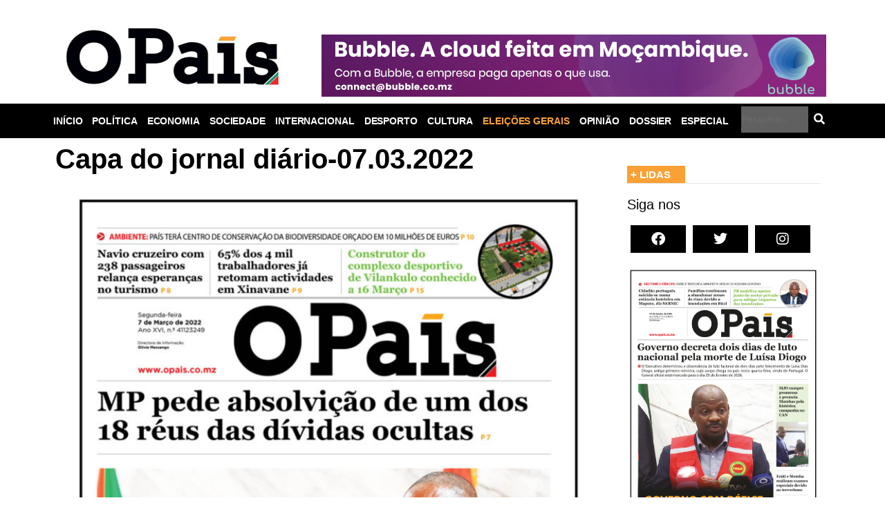

--- FILE ---
content_type: text/html; charset=UTF-8
request_url: https://opais.co.mz/capa-do-jornal-diario-07-03-2022-2/
body_size: 35573
content:
<!DOCTYPE html><html dir="ltr" lang="pt-PT" prefix="og: https://ogp.me/ns#"><head><script data-no-optimize="1">var litespeed_docref=sessionStorage.getItem("litespeed_docref");litespeed_docref&&(Object.defineProperty(document,"referrer",{get:function(){return litespeed_docref}}),sessionStorage.removeItem("litespeed_docref"));</script> <meta charset="UTF-8" /><meta name="viewport" content="width=device-width, initial-scale=1" /><link rel="profile" href="http://gmpg.org/xfn/11" /><link rel="pingback" href="https://opais.co.mz/xmlrpc.php" /><title>Capa do jornal diário-07.03.2022 - O País - A verdade como notícia</title><meta name="robots" content="max-image-preview:large" /><meta name="author" content="Esalinha Alfredo"/><link rel="canonical" href="https://opais.co.mz/capa-do-jornal-diario-07-03-2022-2/" /><meta name="generator" content="All in One SEO (AIOSEO) 4.9.1.1" /><meta property="og:locale" content="pt_PT" /><meta property="og:site_name" content="O País - A verdade como notícia - No OPAIS leia política, economia, sociedade, internacional, desporto, cultura, opinião, entrevistas, dossier, operação tronco, dividas ocultas, recapitalização moza banco, especial, moztech 2017, stv 15 anos . Veja fotografias e vídeos. Contatos: +258 21 313517/8 - Email: opais@soico.co.mz - Endereço: Rua Timor Leste, 108 Baixa - Maputo - Moçambique" /><meta property="og:type" content="article" /><meta property="og:title" content="Capa do jornal diário-07.03.2022 - O País - A verdade como notícia" /><meta property="og:url" content="https://opais.co.mz/capa-do-jornal-diario-07-03-2022-2/" /><meta property="og:image" content="https://opais.co.mz/wp-content/uploads/2022/03/site-1.jpg" /><meta property="og:image:secure_url" content="https://opais.co.mz/wp-content/uploads/2022/03/site-1.jpg" /><meta property="og:image:width" content="1383" /><meta property="og:image:height" content="1850" /><meta property="article:published_time" content="2022-03-07T05:59:19+00:00" /><meta property="article:modified_time" content="2022-03-07T11:00:34+00:00" /><meta property="article:publisher" content="https://www.facebook.com/opaismz" /><meta name="twitter:card" content="summary_large_image" /><meta name="twitter:site" content="@opaisonline" /><meta name="twitter:title" content="Capa do jornal diário-07.03.2022 - O País - A verdade como notícia" /><meta name="twitter:creator" content="@opaisonline" /><meta name="twitter:image" content="https://opais.co.mz/wp-content/uploads/2022/03/site-1.jpg" /> <script type="application/ld+json" class="aioseo-schema">{"@context":"https:\/\/schema.org","@graph":[{"@type":"BlogPosting","@id":"https:\/\/opais.co.mz\/capa-do-jornal-diario-07-03-2022-2\/#blogposting","name":"Capa do jornal di\u00e1rio-07.03.2022 - O Pa\u00eds - A verdade como not\u00edcia","headline":"Capa do jornal di\u00e1rio-07.03.2022","author":{"@id":"https:\/\/opais.co.mz\/author\/esalinha-alfredo\/#author"},"publisher":{"@id":"https:\/\/opais.co.mz\/#organization"},"image":{"@type":"ImageObject","url":"https:\/\/opais.co.mz\/wp-content\/uploads\/2022\/03\/site-1.jpg","width":1383,"height":1850},"datePublished":"2022-03-07T07:59:19+02:00","dateModified":"2022-03-07T13:00:34+02:00","inLanguage":"pt-PT","mainEntityOfPage":{"@id":"https:\/\/opais.co.mz\/capa-do-jornal-diario-07-03-2022-2\/#webpage"},"isPartOf":{"@id":"https:\/\/opais.co.mz\/capa-do-jornal-diario-07-03-2022-2\/#webpage"},"articleSection":"CAPA DO JORNAL"},{"@type":"BreadcrumbList","@id":"https:\/\/opais.co.mz\/capa-do-jornal-diario-07-03-2022-2\/#breadcrumblist","itemListElement":[{"@type":"ListItem","@id":"https:\/\/opais.co.mz#listItem","position":1,"name":"In\u00edcio","item":"https:\/\/opais.co.mz","nextItem":{"@type":"ListItem","@id":"https:\/\/opais.co.mz\/category\/publicidades\/#listItem","name":"PUBLICIDADES"}},{"@type":"ListItem","@id":"https:\/\/opais.co.mz\/category\/publicidades\/#listItem","position":2,"name":"PUBLICIDADES","item":"https:\/\/opais.co.mz\/category\/publicidades\/","nextItem":{"@type":"ListItem","@id":"https:\/\/opais.co.mz\/category\/publicidades\/capa-do-jornal\/#listItem","name":"CAPA DO JORNAL"},"previousItem":{"@type":"ListItem","@id":"https:\/\/opais.co.mz#listItem","name":"In\u00edcio"}},{"@type":"ListItem","@id":"https:\/\/opais.co.mz\/category\/publicidades\/capa-do-jornal\/#listItem","position":3,"name":"CAPA DO JORNAL","item":"https:\/\/opais.co.mz\/category\/publicidades\/capa-do-jornal\/","nextItem":{"@type":"ListItem","@id":"https:\/\/opais.co.mz\/capa-do-jornal-diario-07-03-2022-2\/#listItem","name":"Capa do jornal di\u00e1rio-07.03.2022"},"previousItem":{"@type":"ListItem","@id":"https:\/\/opais.co.mz\/category\/publicidades\/#listItem","name":"PUBLICIDADES"}},{"@type":"ListItem","@id":"https:\/\/opais.co.mz\/capa-do-jornal-diario-07-03-2022-2\/#listItem","position":4,"name":"Capa do jornal di\u00e1rio-07.03.2022","previousItem":{"@type":"ListItem","@id":"https:\/\/opais.co.mz\/category\/publicidades\/capa-do-jornal\/#listItem","name":"CAPA DO JORNAL"}}]},{"@type":"Organization","@id":"https:\/\/opais.co.mz\/#organization","name":"O Pa\u00eds - A verdade como not\u00edcia","description":"No OPAIS leia pol\u00edtica, economia, sociedade, internacional, desporto, cultura, opini\u00e3o, entrevistas, dossier, opera\u00e7\u00e3o tronco, dividas ocultas, recapitaliza\u00e7\u00e3o moza banco, especial, moztech 2017, stv 15 anos . Veja fotografias e v\u00eddeos. Contatos: +258 21 313517\/8 - Email: opais@soico.co.mz - Endere\u00e7o: Rua Timor Leste, 108 Baixa - Maputo - Mo\u00e7ambique","url":"https:\/\/opais.co.mz\/","telephone":"+258853140606","logo":{"@type":"ImageObject","url":"https:\/\/opais.co.mz\/wp-content\/uploads\/2021\/01\/opais.jpg","@id":"https:\/\/opais.co.mz\/capa-do-jornal-diario-07-03-2022-2\/#organizationLogo","width":341,"height":105},"image":{"@id":"https:\/\/opais.co.mz\/capa-do-jornal-diario-07-03-2022-2\/#organizationLogo"},"sameAs":["https:\/\/www.facebook.com\/opaismz","https:\/\/twitter.com\/opaisonline","https:\/\/www.instagram.com\/opaisonline"]},{"@type":"Person","@id":"https:\/\/opais.co.mz\/author\/esalinha-alfredo\/#author","url":"https:\/\/opais.co.mz\/author\/esalinha-alfredo\/","name":"Esalinha Alfredo","image":{"@type":"ImageObject","@id":"https:\/\/opais.co.mz\/capa-do-jornal-diario-07-03-2022-2\/#authorImage","url":"https:\/\/secure.gravatar.com\/avatar\/ad516503a11cd5ca435acc9bb6523536?s=96","width":96,"height":96,"caption":"Esalinha Alfredo"}},{"@type":"WebPage","@id":"https:\/\/opais.co.mz\/capa-do-jornal-diario-07-03-2022-2\/#webpage","url":"https:\/\/opais.co.mz\/capa-do-jornal-diario-07-03-2022-2\/","name":"Capa do jornal di\u00e1rio-07.03.2022 - O Pa\u00eds - A verdade como not\u00edcia","inLanguage":"pt-PT","isPartOf":{"@id":"https:\/\/opais.co.mz\/#website"},"breadcrumb":{"@id":"https:\/\/opais.co.mz\/capa-do-jornal-diario-07-03-2022-2\/#breadcrumblist"},"author":{"@id":"https:\/\/opais.co.mz\/author\/esalinha-alfredo\/#author"},"creator":{"@id":"https:\/\/opais.co.mz\/author\/esalinha-alfredo\/#author"},"image":{"@type":"ImageObject","url":"https:\/\/opais.co.mz\/wp-content\/uploads\/2022\/03\/site-1.jpg","@id":"https:\/\/opais.co.mz\/capa-do-jornal-diario-07-03-2022-2\/#mainImage","width":1383,"height":1850},"primaryImageOfPage":{"@id":"https:\/\/opais.co.mz\/capa-do-jornal-diario-07-03-2022-2\/#mainImage"},"datePublished":"2022-03-07T07:59:19+02:00","dateModified":"2022-03-07T13:00:34+02:00"},{"@type":"WebSite","@id":"https:\/\/opais.co.mz\/#website","url":"https:\/\/opais.co.mz\/","name":"O Pa\u00eds - A verdade como not\u00edcia","description":"No OPAIS leia pol\u00edtica, economia, sociedade, internacional, desporto, cultura, opini\u00e3o, entrevistas, dossier, opera\u00e7\u00e3o tronco, dividas ocultas, recapitaliza\u00e7\u00e3o moza banco, especial, moztech 2017, stv 15 anos . Veja fotografias e v\u00eddeos. Contatos: +258 21 313517\/8 - Email: opais@soico.co.mz - Endere\u00e7o: Rua Timor Leste, 108 Baixa - Maputo - Mo\u00e7ambique","inLanguage":"pt-PT","publisher":{"@id":"https:\/\/opais.co.mz\/#organization"}}]}</script> <link rel="alternate" type="application/rss+xml" title="O País - A verdade como notícia &raquo; Feed" href="https://opais.co.mz/feed/" /><link rel="alternate" title="oEmbed (JSON)" type="application/json+oembed" href="https://opais.co.mz/wp-json/oembed/1.0/embed?url=https%3A%2F%2Fopais.co.mz%2Fcapa-do-jornal-diario-07-03-2022-2%2F" /><link rel="alternate" title="oEmbed (XML)" type="text/xml+oembed" href="https://opais.co.mz/wp-json/oembed/1.0/embed?url=https%3A%2F%2Fopais.co.mz%2Fcapa-do-jornal-diario-07-03-2022-2%2F&#038;format=xml" /><style id='wp-img-auto-sizes-contain-inline-css'>img:is([sizes=auto i],[sizes^="auto," i]){contain-intrinsic-size:3000px 1500px}
/*# sourceURL=wp-img-auto-sizes-contain-inline-css */</style><style id="litespeed-ccss">.hfe-nav-menu-icon{padding:.35em;border:0 solid}.hfe-nav-menu__toggle{-js-display:flex;display:-webkit-box;display:-webkit-flex;display:-moz-box;display:-ms-flexbox;display:flex;font-size:22px;border:0 solid;-webkit-border-radius:3px;border-radius:3px;color:#494c4f;position:relative;line-height:1}.hfe-layout-vertical .hfe-nav-menu__toggle{visibility:hidden;opacity:0;display:none}.hfe-nav-menu-icon{display:inline-block;line-height:1;text-align:center}.hfe-search-button-wrapper{display:block;vertical-align:middle;text-align:right}.hfe-search-form__container{display:flex;overflow:hidden}.hfe-search-form__input{flex-basis:100%}.hfe-search-button-wrapper input[type=search]{border:0;padding:10px;border-radius:0;box-sizing:border-box;outline:none}.hfe-search-button-wrapper button{border:none;border-radius:0;padding:0}.hfe-search-form__container .hfe-search-submit{min-width:3%;position:relative}.hfe-search-button-wrapper input[type="search"]::-webkit-search-decoration,.hfe-search-button-wrapper input[type="search"]::-webkit-search-cancel-button,.hfe-search-button-wrapper input[type="search"]::-webkit-search-results-button,.hfe-search-button-wrapper input[type="search"]::-webkit-search-results-decoration{display:none}.hfe-search-form__container button#clear-with-button{visibility:hidden;position:absolute;top:0;padding:0 8px;font-style:normal;font-size:1.2em;bottom:0;background-color:#fff0}.hfe-search-button-wrapper,.hfe-search-form__container{position:relative}.hfe-search-layout-icon_text .hfe-search-form__container,.hfe-search-layout-icon_text .hfe-search-form__container .hfe-search-form__input{width:100%}ul{box-sizing:border-box}:root{--wp--preset--font-size--normal:16px;--wp--preset--font-size--huge:42px}.screen-reader-text{clip:rect(1px,1px,1px,1px);word-wrap:normal!important;border:0;-webkit-clip-path:inset(50%);clip-path:inset(50%);height:1px;margin:-1px;overflow:hidden;padding:0;position:absolute;width:1px}html :where(img[class*=wp-image-]){height:auto;max-width:100%}:where(figure){margin:0 0 1em}body{--wp--preset--color--black:#000000;--wp--preset--color--cyan-bluish-gray:#abb8c3;--wp--preset--color--white:#ffffff;--wp--preset--color--pale-pink:#f78da7;--wp--preset--color--vivid-red:#cf2e2e;--wp--preset--color--luminous-vivid-orange:#ff6900;--wp--preset--color--luminous-vivid-amber:#fcb900;--wp--preset--color--light-green-cyan:#7bdcb5;--wp--preset--color--vivid-green-cyan:#00d084;--wp--preset--color--pale-cyan-blue:#8ed1fc;--wp--preset--color--vivid-cyan-blue:#0693e3;--wp--preset--color--vivid-purple:#9b51e0;--wp--preset--gradient--vivid-cyan-blue-to-vivid-purple:linear-gradient(135deg,rgba(6,147,227,1) 0%,rgb(155,81,224) 100%);--wp--preset--gradient--light-green-cyan-to-vivid-green-cyan:linear-gradient(135deg,rgb(122,220,180) 0%,rgb(0,208,130) 100%);--wp--preset--gradient--luminous-vivid-amber-to-luminous-vivid-orange:linear-gradient(135deg,rgba(252,185,0,1) 0%,rgba(255,105,0,1) 100%);--wp--preset--gradient--luminous-vivid-orange-to-vivid-red:linear-gradient(135deg,rgba(255,105,0,1) 0%,rgb(207,46,46) 100%);--wp--preset--gradient--very-light-gray-to-cyan-bluish-gray:linear-gradient(135deg,rgb(238,238,238) 0%,rgb(169,184,195) 100%);--wp--preset--gradient--cool-to-warm-spectrum:linear-gradient(135deg,rgb(74,234,220) 0%,rgb(151,120,209) 20%,rgb(207,42,186) 40%,rgb(238,44,130) 60%,rgb(251,105,98) 80%,rgb(254,248,76) 100%);--wp--preset--gradient--blush-light-purple:linear-gradient(135deg,rgb(255,206,236) 0%,rgb(152,150,240) 100%);--wp--preset--gradient--blush-bordeaux:linear-gradient(135deg,rgb(254,205,165) 0%,rgb(254,45,45) 50%,rgb(107,0,62) 100%);--wp--preset--gradient--luminous-dusk:linear-gradient(135deg,rgb(255,203,112) 0%,rgb(199,81,192) 50%,rgb(65,88,208) 100%);--wp--preset--gradient--pale-ocean:linear-gradient(135deg,rgb(255,245,203) 0%,rgb(182,227,212) 50%,rgb(51,167,181) 100%);--wp--preset--gradient--electric-grass:linear-gradient(135deg,rgb(202,248,128) 0%,rgb(113,206,126) 100%);--wp--preset--gradient--midnight:linear-gradient(135deg,rgb(2,3,129) 0%,rgb(40,116,252) 100%);--wp--preset--font-size--small:13px;--wp--preset--font-size--medium:20px;--wp--preset--font-size--large:36px;--wp--preset--font-size--x-large:42px;--wp--preset--spacing--20:0.44rem;--wp--preset--spacing--30:0.67rem;--wp--preset--spacing--40:1rem;--wp--preset--spacing--50:1.5rem;--wp--preset--spacing--60:2.25rem;--wp--preset--spacing--70:3.38rem;--wp--preset--spacing--80:5.06rem;--wp--preset--shadow--natural:6px 6px 9px rgba(0, 0, 0, 0.2);--wp--preset--shadow--deep:12px 12px 50px rgba(0, 0, 0, 0.4);--wp--preset--shadow--sharp:6px 6px 0px rgba(0, 0, 0, 0.2);--wp--preset--shadow--outlined:6px 6px 0px -3px rgba(255, 255, 255, 1), 6px 6px rgba(0, 0, 0, 1);--wp--preset--shadow--crisp:6px 6px 0px rgba(0, 0, 0, 1)}button::-moz-focus-inner{padding:0;border:0}#cookie-law-info-bar{font-size:15px;margin:0 auto;padding:12px 10px;position:absolute;text-align:center;box-sizing:border-box;width:100%;z-index:9999;display:none;left:0;font-weight:300;box-shadow:0 -1px 10px 0 rgb(172 171 171 / .3)}#cookie-law-info-bar span{vertical-align:middle}.cli-plugin-button,.cli-plugin-button:visited{display:inline-block;padding:9px 12px;color:#fff;text-decoration:none;position:relative;margin-left:5px;text-decoration:none}.cli-plugin-button,.cli-plugin-button:visited,.medium.cli-plugin-button,.medium.cli-plugin-button:visited{font-size:13px;font-weight:400;line-height:1}.cli-plugin-button{margin-top:5px}.cli-bar-popup{-moz-background-clip:padding;-webkit-background-clip:padding;background-clip:padding-box;-webkit-border-radius:30px;-moz-border-radius:30px;border-radius:30px;padding:20px}.cli-container-fluid{padding-right:15px;padding-left:15px;margin-right:auto;margin-left:auto}.cli-row{display:-ms-flexbox;display:flex;-ms-flex-wrap:wrap;flex-wrap:wrap;margin-right:-15px;margin-left:-15px}.cli-align-items-stretch{-ms-flex-align:stretch!important;align-items:stretch!important}.cli-px-0{padding-left:0;padding-right:0}.cli-btn{font-size:14px;display:inline-block;font-weight:400;text-align:center;white-space:nowrap;vertical-align:middle;border:1px solid #fff0;padding:.5rem 1.25rem;line-height:1;border-radius:.25rem}.cli-modal-backdrop{position:fixed;top:0;right:0;bottom:0;left:0;z-index:1040;background-color:#000;display:none}.cli-modal-backdrop.cli-fade{opacity:0}.cli-modal a{text-decoration:none}.cli-modal .cli-modal-dialog{position:relative;width:auto;margin:.5rem;font-family:-apple-system,BlinkMacSystemFont,"Segoe UI",Roboto,"Helvetica Neue",Arial,sans-serif,"Apple Color Emoji","Segoe UI Emoji","Segoe UI Symbol";font-size:1rem;font-weight:400;line-height:1.5;color:#212529;text-align:left;display:-ms-flexbox;display:flex;-ms-flex-align:center;align-items:center;min-height:calc(100% - (.5rem * 2))}@media (min-width:576px){.cli-modal .cli-modal-dialog{max-width:500px;margin:1.75rem auto;min-height:calc(100% - (1.75rem * 2))}}@media (min-width:992px){.cli-modal .cli-modal-dialog{max-width:900px}}.cli-modal-content{position:relative;display:-ms-flexbox;display:flex;-ms-flex-direction:column;flex-direction:column;width:100%;background-color:#fff;background-clip:padding-box;border-radius:.3rem;outline:0}.cli-modal .cli-modal-close{position:absolute;right:10px;top:10px;z-index:1;padding:0;background-color:transparent!important;border:0;-webkit-appearance:none;font-size:1.5rem;font-weight:700;line-height:1;color:#000;text-shadow:0 1px 0 #fff}.cli-switch{display:inline-block;position:relative;min-height:1px;padding-left:70px;font-size:14px}.cli-switch input[type="checkbox"]{display:none}.cli-switch .cli-slider{background-color:#e3e1e8;height:24px;width:50px;bottom:0;left:0;position:absolute;right:0;top:0}.cli-switch .cli-slider:before{background-color:#fff;bottom:2px;content:"";height:20px;left:2px;position:absolute;width:20px}.cli-switch .cli-slider{border-radius:34px}.cli-switch .cli-slider:before{border-radius:50%}.cli-tab-content{background:#fff}.cli-tab-content{width:100%;padding:30px}@media (max-width:767px){.cli-tab-content{padding:30px 10px}}.cli-container-fluid{padding-right:15px;padding-left:15px;margin-right:auto;margin-left:auto}.cli-row{display:-ms-flexbox;display:flex;-ms-flex-wrap:wrap;flex-wrap:wrap;margin-right:-15px;margin-left:-15px}.cli-align-items-stretch{-ms-flex-align:stretch!important;align-items:stretch!important}.cli-px-0{padding-left:0;padding-right:0}.cli-btn{font-size:14px;display:inline-block;font-weight:400;text-align:center;white-space:nowrap;vertical-align:middle;border:1px solid #fff0;padding:.5rem 1.25rem;line-height:1;border-radius:.25rem}.cli-modal-backdrop{position:fixed;top:0;right:0;bottom:0;left:0;z-index:1040;background-color:#000;-webkit-transform:scale(0);transform:scale(0)}.cli-modal-backdrop.cli-fade{opacity:0}.cli-modal{position:fixed;top:0;right:0;bottom:0;left:0;z-index:99999;transform:scale(0);overflow:hidden;outline:0;display:none}.cli-modal a{text-decoration:none}.cli-modal .cli-modal-dialog{position:relative;width:auto;margin:.5rem;font-family:inherit;font-size:1rem;font-weight:400;line-height:1.5;color:#212529;text-align:left;display:-ms-flexbox;display:flex;-ms-flex-align:center;align-items:center;min-height:calc(100% - (.5rem * 2))}@media (min-width:576px){.cli-modal .cli-modal-dialog{max-width:500px;margin:1.75rem auto;min-height:calc(100% - (1.75rem * 2))}}.cli-modal-content{position:relative;display:-ms-flexbox;display:flex;-ms-flex-direction:column;flex-direction:column;width:100%;background-color:#fff;background-clip:padding-box;border-radius:.2rem;box-sizing:border-box;outline:0}.cli-switch{display:inline-block;position:relative;min-height:1px;padding-left:38px;font-size:14px}.cli-switch input[type="checkbox"]{display:none}.cli-switch .cli-slider{background-color:#e3e1e8;height:20px;width:38px;bottom:0;left:0;position:absolute;right:0;top:0}.cli-switch .cli-slider:before{background-color:#fff;bottom:2px;content:"";height:15px;left:3px;position:absolute;width:15px}.cli-switch .cli-slider{border-radius:34px;font-size:0}.cli-switch .cli-slider:before{border-radius:50%}.cli-tab-content{background:#fff}.cli-tab-content{width:100%;padding:5px 30px 5px 5px;box-sizing:border-box}@media (max-width:767px){.cli-tab-content{padding:30px 10px}}.cli-tab-footer .cli-btn{background-color:#00acad;padding:10px 15px;text-decoration:none}.cli-tab-footer .wt-cli-privacy-accept-btn{background-color:#61a229;color:#fff;border-radius:0}.cli-tab-footer{width:100%;text-align:right;padding:20px 0}.cli-col-12{width:100%}.cli-tab-header{display:flex;justify-content:space-between}.cli-tab-header a:before{width:10px;height:2px;left:0;top:calc(50% - 1px)}.cli-tab-header a:after{width:2px;height:10px;left:4px;top:calc(50% - 5px);-webkit-transform:none;transform:none}.cli-tab-header a:before{width:7px;height:7px;border-right:1px solid #4a6e78;border-bottom:1px solid #4a6e78;content:" ";transform:rotate(-45deg);margin-right:10px}.cli-tab-header a.cli-nav-link{position:relative;display:flex;align-items:center;font-size:14px;color:#000;text-transform:capitalize}.cli-tab-header{border-radius:5px;padding:12px 15px;background-color:#f2f2f2}.cli-modal .cli-modal-close{position:absolute;right:0;top:0;z-index:1;-webkit-appearance:none;width:40px;height:40px;padding:0;border-radius:50%;padding:10px;background:#fff0;border:none;min-width:40px}.cli-tab-container h4{font-family:inherit;font-size:16px;margin-bottom:15px;margin:10px 0}#cliSettingsPopup .cli-tab-section-container{padding-top:12px}.cli-privacy-content-text{font-size:14px;line-height:1.4;margin-top:0;padding:0;color:#000}.cli-tab-content{display:none}.cli-tab-section .cli-tab-content{padding:10px 20px 5px 20px}.cli-tab-section{margin-top:5px}@media (min-width:992px){.cli-modal .cli-modal-dialog{max-width:645px}}.cli-switch .cli-slider:after{content:attr(data-cli-disable);position:absolute;right:50px;color:#000;font-size:12px;text-align:right;min-width:80px}.cli-privacy-overview:not(.cli-collapsed) .cli-privacy-content{max-height:60px;overflow:hidden}a.cli-privacy-readmore{font-size:12px;margin-top:12px;display:inline-block;padding-bottom:0;color:#000;text-decoration:underline}.cli-modal-footer{position:relative}a.cli-privacy-readmore:before{content:attr(data-readmore-text)}.cli-modal-close svg{fill:#000}span.cli-necessary-caption{color:#000;font-size:12px}.cli-tab-container .cli-row{max-height:500px;overflow-y:auto}.cli-tab-section .cookielawinfo-row-cat-table td,.cli-tab-section .cookielawinfo-row-cat-table th{font-size:12px}.wt-cli-sr-only{display:none;font-size:16px}.cli-bar-container{float:none;margin:0 auto;display:-webkit-box;display:-moz-box;display:-ms-flexbox;display:-webkit-flex;display:flex;justify-content:space-between;-webkit-box-align:center;-moz-box-align:center;-ms-flex-align:center;-webkit-align-items:center;align-items:center}.cli-bar-btn_container{margin-left:20px;display:-webkit-box;display:-moz-box;display:-ms-flexbox;display:-webkit-flex;display:flex;-webkit-box-align:center;-moz-box-align:center;-ms-flex-align:center;-webkit-align-items:center;align-items:center;flex-wrap:nowrap}.cli-bar-btn_container a{white-space:nowrap}.cli-style-v2{font-size:11pt;line-height:18px;font-weight:400}.cli-style-v2 .cli-bar-message{width:70%;text-align:left}.cli-style-v2 .cli-bar-btn_container .cli_action_button,.cli-style-v2 .cli-bar-btn_container .cli_settings_button{margin-left:5px}.cli-style-v2 .cli_settings_button:not(.cli-plugin-button){text-decoration:underline}.cli-style-v2 .cli-bar-btn_container .cli-plugin-button{margin-top:5px;margin-bottom:5px}.wt-cli-necessary-checkbox{display:none!important}@media (max-width:985px){.cli-style-v2 .cli-bar-message{width:100%}.cli-style-v2.cli-bar-container{justify-content:left;flex-wrap:wrap}.cli-style-v2 .cli-bar-btn_container{margin-left:0;margin-top:10px}}.wt-cli-privacy-overview-actions{padding-bottom:0}@media only screen and (max-width:479px) and (min-width:320px){.cli-style-v2 .cli-bar-btn_container{flex-wrap:wrap}}.wt-cli-cookie-description{font-size:14px;line-height:1.4;margin-top:0;padding:0;color:#000}.bhf-hidden{display:none}.ehf-header #masthead{z-index:99;position:relative}[class*=" eicon-"]{display:inline-block;font-family:eicons;font-size:inherit;font-weight:400;font-style:normal;font-variant:normal;line-height:1;text-rendering:auto;-webkit-font-smoothing:antialiased;-moz-osx-font-smoothing:grayscale}.eicon-menu-bar:before{content:"\e816"}.eicon-close:before{content:"\e87f"}.elementor-column-gap-default>.elementor-row>.elementor-column>.elementor-element-populated>.elementor-widget-wrap{padding:10px}@media (max-width:767px){.elementor-column{width:100%}}.elementor-screen-only,.screen-reader-text{position:absolute;top:-10000em;width:1px;height:1px;margin:-1px;padding:0;overflow:hidden;clip:rect(0,0,0,0);border:0}.elementor *,.elementor :after,.elementor :before{box-sizing:border-box}.elementor a{box-shadow:none;text-decoration:none}.elementor img{height:auto;max-width:100%;border:none;border-radius:0;box-shadow:none}.elementor .elementor-widget:not(.elementor-widget-text-editor):not(.elementor-widget-theme-post-content) figure{margin:0}.elementor-element{--flex-direction:initial;--flex-wrap:initial;--justify-content:initial;--align-items:initial;--align-content:initial;--gap:initial;--flex-basis:initial;--flex-grow:initial;--flex-shrink:initial;--order:initial;--align-self:initial;flex-basis:var(--flex-basis);flex-grow:var(--flex-grow);flex-shrink:var(--flex-shrink);order:var(--order);align-self:var(--align-self)}.elementor-element:where(.e-con-full,.elementor-widget){flex-direction:var(--flex-direction);flex-wrap:var(--flex-wrap);justify-content:var(--justify-content);align-items:var(--align-items);align-content:var(--align-content);gap:var(--gap)}:root{--page-title-display:block}.elementor-page-title{display:var(--page-title-display)}.elementor-section{position:relative}.elementor-section .elementor-container{display:flex;margin-right:auto;margin-left:auto;position:relative}@media (max-width:1024px){.elementor-section .elementor-container{flex-wrap:wrap}}.elementor-section.elementor-section-boxed>.elementor-container{max-width:1140px}.elementor-row{width:100%;display:flex}@media (max-width:1024px){.elementor-row{flex-wrap:wrap}}.elementor-widget-wrap{position:relative;width:100%;flex-wrap:wrap;align-content:flex-start}.elementor:not(.elementor-bc-flex-widget) .elementor-widget-wrap{display:flex}.elementor-widget-wrap>.elementor-element{width:100%}.elementor-widget{position:relative}.elementor-widget:not(:last-child){margin-bottom:20px}.elementor-column{position:relative;min-height:1px;display:flex}.elementor-column-wrap{width:100%;position:relative;display:flex}@media (min-width:768px){.elementor-column.elementor-col-33{width:33.333%}.elementor-column.elementor-col-66{width:66.666%}.elementor-column.elementor-col-100{width:100%}}@media (max-width:767px){.elementor-column{width:100%}}ul.elementor-icon-list-items.elementor-inline-items{display:flex;flex-wrap:wrap}ul.elementor-icon-list-items.elementor-inline-items .elementor-inline-item{word-break:break-word}.elementor-grid{display:grid;grid-column-gap:var(--grid-column-gap);grid-row-gap:var(--grid-row-gap)}.elementor-grid .elementor-grid-item{min-width:0}.elementor-grid-0 .elementor-grid{display:inline-block;width:100%;word-spacing:var(--grid-column-gap);margin-bottom:calc(-1 * var(--grid-row-gap))}.elementor-grid-0 .elementor-grid .elementor-grid-item{display:inline-block;margin-bottom:var(--grid-row-gap);word-break:break-word}.elementor-grid-1 .elementor-grid{grid-template-columns:repeat(1,1fr)}@media (max-width:1024px){.elementor-grid-tablet-2 .elementor-grid{grid-template-columns:repeat(2,1fr)}}@media (max-width:767px){.elementor-grid-mobile-1 .elementor-grid{grid-template-columns:repeat(1,1fr)}}.elementor-icon{display:inline-block;line-height:1;color:#69727d;font-size:50px;text-align:center}.elementor-icon i{width:1em;height:1em;position:relative;display:block}.elementor-icon i:before{position:absolute;left:50%;transform:translateX(-50%)}.elementor-element{--swiper-theme-color:#000;--swiper-navigation-size:44px;--swiper-pagination-bullet-size:6px;--swiper-pagination-bullet-horizontal-gap:6px}.elementor .elementor-element ul.elementor-icon-list-items{padding:0}.elementor-heading-title{padding:0;margin:0;line-height:1}.elementor-widget .elementor-icon-list-items.elementor-inline-items{margin-right:-8px;margin-left:-8px}.elementor-widget .elementor-icon-list-items.elementor-inline-items .elementor-icon-list-item{margin-right:8px;margin-left:8px}.elementor-widget .elementor-icon-list-items.elementor-inline-items .elementor-icon-list-item:after{width:auto;left:auto;right:auto;position:relative;height:100%;border-top:0;border-bottom:0;border-right:0;border-left-width:1px;border-style:solid;right:-8px}.elementor-widget .elementor-icon-list-items{list-style-type:none;margin:0;padding:0}.elementor-widget .elementor-icon-list-item{margin:0;padding:0;position:relative}.elementor-widget .elementor-icon-list-item:after{position:absolute;bottom:0;width:100%}.elementor-widget .elementor-icon-list-item,.elementor-widget .elementor-icon-list-item a{display:flex;font-size:inherit;align-items:var(--icon-vertical-align,center)}.elementor-widget .elementor-icon-list-icon+.elementor-icon-list-text{align-self:center;padding-left:5px}.elementor-widget .elementor-icon-list-icon{display:flex;position:relative;top:var(--icon-vertical-offset,initial)}.elementor-widget .elementor-icon-list-icon i{width:1.25em;font-size:var(--e-icon-list-icon-size)}.elementor-widget:not(.elementor-align-right) .elementor-icon-list-item:after{left:0}.elementor-widget:not(.elementor-align-left) .elementor-icon-list-item:after{right:0}@media (min-width:-1){.elementor-widget:not(.elementor-widescreen-align-right) .elementor-icon-list-item:after{left:0}.elementor-widget:not(.elementor-widescreen-align-left) .elementor-icon-list-item:after{right:0}}@media (max-width:-1){.elementor-widget:not(.elementor-laptop-align-right) .elementor-icon-list-item:after{left:0}.elementor-widget:not(.elementor-laptop-align-left) .elementor-icon-list-item:after{right:0}}@media (max-width:-1){.elementor-widget:not(.elementor-tablet_extra-align-right) .elementor-icon-list-item:after{left:0}.elementor-widget:not(.elementor-tablet_extra-align-left) .elementor-icon-list-item:after{right:0}}@media (max-width:1024px){.elementor-widget:not(.elementor-tablet-align-right) .elementor-icon-list-item:after{left:0}.elementor-widget:not(.elementor-tablet-align-left) .elementor-icon-list-item:after{right:0}}@media (max-width:-1){.elementor-widget:not(.elementor-mobile_extra-align-right) .elementor-icon-list-item:after{left:0}.elementor-widget:not(.elementor-mobile_extra-align-left) .elementor-icon-list-item:after{right:0}}@media (max-width:767px){.elementor-widget:not(.elementor-mobile-align-right) .elementor-icon-list-item:after{left:0}.elementor-widget:not(.elementor-mobile-align-left) .elementor-icon-list-item:after{right:0}}.elementor-widget-image{text-align:center}.elementor-widget-image a{display:inline-block}.elementor-widget-image img{vertical-align:middle;display:inline-block}.elementor-widget-social-icons.elementor-grid-0 .elementor-widget-container{line-height:1;font-size:0}.elementor-widget-social-icons .elementor-grid{grid-column-gap:var(--grid-column-gap,5px);grid-row-gap:var(--grid-row-gap,5px);grid-template-columns:var(--grid-template-columns);justify-content:var(--justify-content,center);justify-items:var(--justify-content,center)}.elementor-icon.elementor-social-icon{font-size:var(--icon-size,25px);line-height:var(--icon-size,25px);width:calc(var(--icon-size, 25px) + 2 * var(--icon-padding, .5em));height:calc(var(--icon-size, 25px) + 2 * var(--icon-padding, .5em))}.elementor-social-icon{--e-social-icon-icon-color:#fff;display:inline-flex;background-color:#69727d;align-items:center;justify-content:center;text-align:center}.elementor-social-icon i{color:var(--e-social-icon-icon-color)}.elementor-social-icon:last-child{margin:0}.elementor-social-icon-facebook{background-color:#3b5998}.elementor-social-icon-instagram{background-color:#262626}.elementor-social-icon-twitter{background-color:#1da1f2}.elementor-kit-43838{--e-global-color-primary:#6EC1E4;--e-global-color-secondary:#54595F;--e-global-color-text:#7A7A7A;--e-global-color-accent:#61CE70;--e-global-typography-primary-font-family:"Roboto";--e-global-typography-primary-font-weight:600;--e-global-typography-secondary-font-family:"Roboto Slab";--e-global-typography-secondary-font-weight:400;--e-global-typography-text-font-family:"Roboto";--e-global-typography-text-font-weight:400;--e-global-typography-accent-font-family:"Roboto";--e-global-typography-accent-font-weight:500}.elementor-section.elementor-section-boxed>.elementor-container{max-width:1140px}.elementor-widget:not(:last-child){margin-block-end:20px}.elementor-element{--widgets-spacing:20px 20px}@media (max-width:1024px){.elementor-section.elementor-section-boxed>.elementor-container{max-width:1024px}}@media (max-width:767px){.elementor-section.elementor-section-boxed>.elementor-container{max-width:767px}}.lae-animated-text .lae-animated-text-items .lae-animated-text-item{grid-area:1/1;display:flex;flex-direction:row;align-items:center;flex-wrap:wrap}.lae-posts-gridbox-slider-style-1 .lae-posts-gridbox .lae-posts-gridbox-item:first-child{grid-area:tile1}.lae-posts-gridbox-slider-style-1 .lae-posts-gridbox .lae-posts-gridbox-item:nth-child(2){grid-area:tile2}.lae-posts-gridbox-slider-style-1 .lae-posts-gridbox .lae-posts-gridbox-item:nth-child(3){grid-area:tile3}.lae-posts-gridbox-slider-style-2 .lae-posts-gridbox .lae-posts-gridbox-item:first-child{grid-area:tile1}.lae-posts-gridbox-slider-style-2 .lae-posts-gridbox .lae-posts-gridbox-item:nth-child(2){grid-area:tile2}.lae-posts-gridbox-slider-style-2 .lae-posts-gridbox .lae-posts-gridbox-item:nth-child(3){grid-area:tile3}.lae-posts-gridbox-slider-style-2 .lae-posts-gridbox .lae-posts-gridbox-item:nth-child(4){grid-area:tile4}.lae-posts-gridbox-slider-style-2 .lae-posts-gridbox .lae-posts-gridbox-item:nth-child(5){grid-area:tile5}.lae-posts-gridbox-slider-style-3 .lae-posts-gridbox .lae-posts-gridbox-item:first-child{grid-area:tile1}.lae-posts-gridbox-slider-style-3 .lae-posts-gridbox .lae-posts-gridbox-item:nth-child(2){grid-area:tile2}.lae-posts-gridbox-slider-style-3 .lae-posts-gridbox .lae-posts-gridbox-item:nth-child(3){grid-area:tile3}.lae-posts-gridbox-slider-style-3 .lae-posts-gridbox .lae-posts-gridbox-item:nth-child(4){grid-area:tile4}.lae-posts-gridbox-slider-style-3 .lae-posts-gridbox .lae-posts-gridbox-item:nth-child(5){grid-area:tile5}.elementor-icon-list-items .elementor-icon-list-item .elementor-icon-list-text{display:inline-block}.elementor-widget-posts:after{display:none}.elementor-posts-container:not(.elementor-posts-masonry){align-items:stretch}.elementor-posts-container .elementor-post{padding:0;margin:0}.elementor-posts .elementor-post{flex-direction:column}.elementor-posts .elementor-post{display:flex}.elementor-item:after,.elementor-item:before{display:block;position:absolute}.elementor-item:not(:hover):not(:focus):not(.elementor-item-active):not(.highlighted):after,.elementor-item:not(:hover):not(:focus):not(.elementor-item-active):not(.highlighted):before{opacity:0}.e--pointer-background .elementor-item:after,.e--pointer-background .elementor-item:before{content:""}.e--pointer-background .elementor-item:before{top:0;left:0;right:0;bottom:0;background:#3f444b;z-index:-1}.elementor-nav-menu--main .elementor-nav-menu a{padding:13px 20px}.elementor-nav-menu--main .elementor-nav-menu ul{position:absolute;width:12em;border-width:0;border-style:solid;padding:0}.elementor-nav-menu--layout-horizontal{display:flex}.elementor-nav-menu--layout-horizontal .elementor-nav-menu{display:flex;flex-wrap:wrap}.elementor-nav-menu--layout-horizontal .elementor-nav-menu a{white-space:nowrap;flex-grow:1}.elementor-nav-menu--layout-horizontal .elementor-nav-menu>li{display:flex}.elementor-nav-menu--layout-horizontal .elementor-nav-menu>li ul{top:100%!important}.elementor-nav-menu--layout-horizontal .elementor-nav-menu>li:not(:first-child)>a{margin-inline-start:var(--e-nav-menu-horizontal-menu-item-margin)}.elementor-nav-menu--layout-horizontal .elementor-nav-menu>li:not(:first-child)>ul{left:var(--e-nav-menu-horizontal-menu-item-margin)!important}.elementor-nav-menu--layout-horizontal .elementor-nav-menu>li:not(:last-child)>a{margin-inline-end:var(--e-nav-menu-horizontal-menu-item-margin)}.elementor-nav-menu--layout-horizontal .elementor-nav-menu>li:not(:last-child):after{content:var(--e-nav-menu-divider-content,none);height:var(--e-nav-menu-divider-height,35%);border-left:var(--e-nav-menu-divider-width,2px) var(--e-nav-menu-divider-style,solid) var(--e-nav-menu-divider-color,#000);border-bottom-color:var(--e-nav-menu-divider-color,#000);border-right-color:var(--e-nav-menu-divider-color,#000);border-top-color:var(--e-nav-menu-divider-color,#000);align-self:center}.elementor-nav-menu__align-left .elementor-nav-menu{margin-right:auto;justify-content:flex-start}.elementor-widget-nav-menu .elementor-widget-container{display:flex;flex-direction:column}.elementor-nav-menu{position:relative;z-index:2}.elementor-nav-menu:after{content:" ";display:block;height:0;font:0/0 serif;clear:both;visibility:hidden;overflow:hidden}.elementor-nav-menu,.elementor-nav-menu li,.elementor-nav-menu ul{display:block;list-style:none;margin:0;padding:0;line-height:normal}.elementor-nav-menu ul{display:none}.elementor-nav-menu a,.elementor-nav-menu li{position:relative}.elementor-nav-menu li{border-width:0}.elementor-nav-menu a{display:flex;align-items:center}.elementor-nav-menu a{padding:10px 20px;line-height:20px}.elementor-menu-toggle{display:flex;align-items:center;justify-content:center;font-size:var(--nav-menu-icon-size,22px);padding:.25em;border:0 solid;border-radius:3px;background-color:rgb(0 0 0 / .05);color:#33373d}.elementor-menu-toggle:not(.elementor-active) .elementor-menu-toggle__icon--close{display:none}.elementor-nav-menu--dropdown{background-color:#fff;font-size:13px}.elementor-nav-menu--dropdown.elementor-nav-menu__container{margin-top:10px;transform-origin:top;overflow-y:auto;overflow-x:hidden}.elementor-nav-menu--dropdown.elementor-nav-menu__container .elementor-sub-item{font-size:.85em}.elementor-nav-menu--dropdown a{color:#33373d}ul.elementor-nav-menu--dropdown a{text-shadow:none;border-left:8px solid #fff0}.elementor-nav-menu--toggle{--menu-height:100vh}.elementor-nav-menu--toggle .elementor-menu-toggle:not(.elementor-active)+.elementor-nav-menu__container{transform:scaleY(0);max-height:0;overflow:hidden}.elementor-nav-menu--stretch .elementor-nav-menu__container.elementor-nav-menu--dropdown{position:absolute;z-index:9997}@media (max-width:1024px){.elementor-nav-menu--dropdown-tablet .elementor-nav-menu--main{display:none}}@media (min-width:1025px){.elementor-nav-menu--dropdown-tablet .elementor-menu-toggle,.elementor-nav-menu--dropdown-tablet .elementor-nav-menu--dropdown{display:none}.elementor-nav-menu--dropdown-tablet nav.elementor-nav-menu--dropdown.elementor-nav-menu__container{overflow-y:hidden}}.fab,.far,.fas{-moz-osx-font-smoothing:grayscale;-webkit-font-smoothing:antialiased;display:inline-block;font-style:normal;font-variant:normal;text-rendering:auto;line-height:1}.fa-calendar:before{content:"\f133"}.fa-clock:before{content:"\f017"}.fa-facebook:before{content:"\f09a"}.fa-instagram:before{content:"\f16d"}.fa-search:before{content:"\f002"}.fa-times:before{content:"\f00d"}.fa-twitter:before{content:"\f099"}.fa-user-circle:before{content:"\f2bd"}.fab{font-family:"Font Awesome 5 Brands"}.fab,.far{font-weight:400}.far,.fas{font-family:"Font Awesome 5 Free"}.fas{font-weight:900}.elementor-widget-heading .elementor-heading-title{color:var(--e-global-color-primary);font-family:var(--e-global-typography-primary-font-family),Sans-serif;font-weight:var(--e-global-typography-primary-font-weight)}.elementor-widget-image .widget-image-caption{color:var(--e-global-color-text);font-family:var(--e-global-typography-text-font-family),Sans-serif;font-weight:var(--e-global-typography-text-font-weight)}.elementor-widget-hfe-search-button input[type="search"].hfe-search-form__input{font-family:var(--e-global-typography-primary-font-family),Sans-serif;font-weight:var(--e-global-typography-primary-font-weight)}.elementor-widget-hfe-search-button .hfe-search-form__input{color:var(--e-global-color-text)}.elementor-widget-hfe-search-button .hfe-search-form__container{border-color:var(--e-global-color-primary)}.elementor-widget-hfe-search-button .hfe-search-form__container button#clear-with-button{color:var(--e-global-color-text)}.elementor-widget-theme-post-title .elementor-heading-title{color:var(--e-global-color-primary);font-family:var(--e-global-typography-primary-font-family),Sans-serif;font-weight:var(--e-global-typography-primary-font-weight)}.elementor-widget-theme-post-content{color:var(--e-global-color-text);font-family:var(--e-global-typography-text-font-family),Sans-serif;font-weight:var(--e-global-typography-text-font-weight)}.elementor-widget-theme-post-featured-image .widget-image-caption{color:var(--e-global-color-text);font-family:var(--e-global-typography-text-font-family),Sans-serif;font-weight:var(--e-global-typography-text-font-weight)}.elementor-widget-nav-menu .elementor-nav-menu .elementor-item{font-family:var(--e-global-typography-primary-font-family),Sans-serif;font-weight:var(--e-global-typography-primary-font-weight)}.elementor-widget-nav-menu .elementor-nav-menu--main .elementor-item{color:var(--e-global-color-text);fill:var(--e-global-color-text)}.elementor-widget-nav-menu .elementor-nav-menu--main:not(.e--pointer-framed) .elementor-item:before,.elementor-widget-nav-menu .elementor-nav-menu--main:not(.e--pointer-framed) .elementor-item:after{background-color:var(--e-global-color-accent)}.elementor-widget-nav-menu{--e-nav-menu-divider-color:var( --e-global-color-text )}.elementor-widget-nav-menu .elementor-nav-menu--dropdown .elementor-item,.elementor-widget-nav-menu .elementor-nav-menu--dropdown .elementor-sub-item{font-family:var(--e-global-typography-accent-font-family),Sans-serif;font-weight:var(--e-global-typography-accent-font-weight)}.elementor-widget-post-info .elementor-icon-list-item:not(:last-child):after{border-color:var(--e-global-color-text)}.elementor-widget-post-info .elementor-icon-list-icon i{color:var(--e-global-color-primary)}.elementor-widget-post-info .elementor-icon-list-text{color:var(--e-global-color-secondary)}.elementor-widget-post-info .elementor-icon-list-item{font-family:var(--e-global-typography-text-font-family),Sans-serif;font-weight:var(--e-global-typography-text-font-weight)}.elementor-46584 .elementor-element.elementor-element-119493c{text-align:left}.elementor-46584 .elementor-element.elementor-element-119493c>.elementor-widget-container{margin:0 0 0 0;padding:0 0 0 0}.elementor-46584 .elementor-element.elementor-element-6e38285:not(.elementor-motion-effects-element-type-background){background-color:#000}.elementor-46584 .elementor-element.elementor-element-d7f6868 .elementor-menu-toggle{margin:0 auto}.elementor-46584 .elementor-element.elementor-element-d7f6868 .elementor-nav-menu .elementor-item{font-family:"Raleway",Sans-serif;font-size:14px;font-weight:700;text-transform:uppercase;letter-spacing:-.1px}.elementor-46584 .elementor-element.elementor-element-d7f6868 .elementor-nav-menu--main .elementor-item{color:#FFF;fill:#FFF;padding-left:7px;padding-right:7px;padding-top:15px;padding-bottom:15px}.elementor-46584 .elementor-element.elementor-element-d7f6868 .elementor-nav-menu--main:not(.e--pointer-framed) .elementor-item:before,.elementor-46584 .elementor-element.elementor-element-d7f6868 .elementor-nav-menu--main:not(.e--pointer-framed) .elementor-item:after{background-color:#757575BF}.elementor-46584 .elementor-element.elementor-element-d7f6868{--e-nav-menu-horizontal-menu-item-margin:calc( 0px / 2 )}.elementor-46584 .elementor-element.elementor-element-d7f6868 .elementor-item:before{border-radius:0}.elementor-46584 .elementor-element.elementor-element-d7f6868 .elementor-nav-menu--dropdown a,.elementor-46584 .elementor-element.elementor-element-d7f6868 .elementor-menu-toggle{color:#FFF}.elementor-46584 .elementor-element.elementor-element-d7f6868 .elementor-nav-menu--dropdown{background-color:#000}.elementor-46584 .elementor-element.elementor-element-635c5b5 .hfe-search-form__container{min-height:10px}.elementor-46584 .elementor-element.elementor-element-635c5b5 .hfe-search-submit{min-width:10px;background-color:#fff0;font-size:16px}.elementor-46584 .elementor-element.elementor-element-635c5b5 .hfe-search-form__input{padding-left:calc(10px / 5);padding-right:calc(10px / 5);color:#FFF}.elementor-46584 .elementor-element.elementor-element-635c5b5 input[type="search"].hfe-search-form__input{font-family:"Roboto",Sans-serif;font-size:12px;font-weight:600}.elementor-46584 .elementor-element.elementor-element-635c5b5 .hfe-search-form__input{background-color:#606060}.elementor-46584 .elementor-element.elementor-element-635c5b5 .hfe-search-form__container{border-style:none}.elementor-46584 .elementor-element.elementor-element-635c5b5 button.hfe-search-submit{color:#fff}.elementor-46584 .elementor-element.elementor-element-635c5b5 .hfe-search-form__container .hfe-search-submit{width:45px}.elementor-46584 .elementor-element.elementor-element-635c5b5 .hfe-search-form__container button#clear-with-button i:before{font-size:20px}.elementor-46584 .elementor-element.elementor-element-635c5b5 .hfe-search-form__container button#clear-with-button{color:#7a7a7a}.elementor-46584 .elementor-element.elementor-element-635c5b5>.elementor-widget-container{margin:4px 0 0 0}@media (min-width:768px){.elementor-46584 .elementor-element.elementor-element-c394abe{width:87.904%}.elementor-46584 .elementor-element.elementor-element-57d2b7f{width:11.401%}}@media (max-width:767px){.elementor-46584 .elementor-element.elementor-element-4e712de>.elementor-widget-container{margin:05px 0 0 0}.elementor-46584 .elementor-element.elementor-element-c394abe{width:30%}.elementor-46584 .elementor-element.elementor-element-57d2b7f{width:70%}.elementor-46584 .elementor-element.elementor-element-635c5b5 input[type="search"].hfe-search-form__input{font-size:14px}}.publici{display:flex;justify-content:center;align-content:center;align-items:center}html{line-height:1.15;-webkit-text-size-adjust:100%}*,:after,:before{box-sizing:border-box}body{margin:0;font-family:-apple-system,BlinkMacSystemFont,Segoe UI,Roboto,Helvetica Neue,Arial,Noto Sans,sans-serif,Apple Color Emoji,Segoe UI Emoji,Segoe UI Symbol,Noto Color Emoji;font-size:1rem;font-weight:400;line-height:1.5;color:#333;background-color:#fff;-webkit-font-smoothing:antialiased;-moz-osx-font-smoothing:grayscale}h1,h2,h4{-webkit-margin-before:.5rem;margin-block-start:.5rem;-webkit-margin-after:1rem;margin-block-end:1rem;font-family:inherit;font-weight:500;line-height:1.2;color:inherit}h1{font-size:2.5rem}h2{font-size:2rem}h4{font-size:1.5rem}p{-webkit-margin-before:0;margin-block-start:0;-webkit-margin-after:.9rem;margin-block-end:.9rem}a{background-color:#fff0;text-decoration:none;color:#c36}a:not([href]):not([tabindex]){color:inherit;text-decoration:none}img{border-style:none;height:auto;max-width:100%}figcaption{font-size:16px;color:#333;line-height:1.4;font-style:italic;font-weight:400}label{display:inline-block;line-height:1;vertical-align:middle}button,input{font-family:inherit;font-size:1rem;line-height:1.5;margin:0}input[type=search]{width:100%;border:1px solid #666;border-radius:3px;padding:.5rem 1rem}button,input{overflow:visible}button{text-transform:none}[type=button],[type=reset],[type=submit],button{width:auto;-webkit-appearance:button}[type=button]::-moz-focus-inner,[type=reset]::-moz-focus-inner,[type=submit]::-moz-focus-inner,button::-moz-focus-inner{border-style:none;padding:0}[type=button]:-moz-focusring,[type=reset]:-moz-focusring,[type=submit]:-moz-focusring,button:-moz-focusring{outline:1px dotted ButtonText}[type=button],[type=submit],button{display:inline-block;font-weight:400;color:#c36;text-align:center;white-space:nowrap;background-color:#fff0;border:1px solid #c36;padding:.5rem 1rem;font-size:1rem;border-radius:3px}[type=checkbox]{box-sizing:border-box;padding:0}[type=search]{-webkit-appearance:textfield;outline-offset:-2px}[type=search]::-webkit-search-decoration{-webkit-appearance:none}::-webkit-file-upload-button{-webkit-appearance:button;font:inherit}table{background-color:#fff0;width:100%;-webkit-margin-after:15px;margin-block-end:15px;font-size:.9em;border-spacing:0;border-collapse:collapse}table td,table th{padding:15px;line-height:1.5;vertical-align:top;border:1px solid hsla(0,0%,50.2%,.5019607843)}table th{font-weight:700}table thead th{font-size:1em}table thead:first-child tr:first-child th{-webkit-border-before:1px solid hsla(0,0%,50.2%,.5019607843);border-block-start:1px solid hsla(0,0%,50.2%,.5019607843)}table tbody>tr:nth-child(odd)>td{background-color:hsla(0,0%,50.2%,.0705882353)}li,ul{-webkit-margin-before:0;margin-block-start:0;-webkit-margin-after:0;margin-block-end:0;border:0;outline:0;font-size:100%;vertical-align:baseline;background:#fff0}.wp-caption{-webkit-margin-after:1.25rem;margin-block-end:1.25rem;max-width:100%}.wp-caption img{display:block;margin-left:auto;margin-right:auto}.wp-caption-text{margin:0}.screen-reader-text{clip:rect(1px,1px,1px,1px);height:1px;overflow:hidden;position:absolute!important;width:1px;word-wrap:normal!important}.site-navigation{grid-area:nav-menu;display:flex;align-items:center;flex-grow:1}.elementor-46761 .elementor-element.elementor-element-0e7fe19 .elementor-heading-title{color:#000;font-family:"Raleway",Sans-serif;font-size:40px;font-weight:700}.elementor-46761 .elementor-element.elementor-element-8039942{text-align:left}.elementor-46761 .elementor-element.elementor-element-8039942 img{width:100%}.elementor-46761 .elementor-element.elementor-element-4391099 .elementor-icon-list-icon i{color:#A8A8A885;font-size:14px}.elementor-46761 .elementor-element.elementor-element-4391099 .elementor-icon-list-icon{width:14px}.elementor-46761 .elementor-element.elementor-element-4391099 .elementor-icon-list-text{color:#A8A8A8E3}.elementor-46761 .elementor-element.elementor-element-4391099 .elementor-icon-list-item{font-family:"Open Sans",Sans-serif;font-size:12px;font-weight:400}.elementor-46761 .elementor-element.elementor-element-09e5f61{color:#000}@media (max-width:767px){.elementor-46761 .elementor-element.elementor-element-0e7fe19{text-align:left}.elementor-46761 .elementor-element.elementor-element-0e7fe19 .elementor-heading-title{font-size:30px}}@media (min-width:768px){.elementor-46761 .elementor-element.elementor-element-5cc2da4{width:71.665%}.elementor-46761 .elementor-element.elementor-element-9d1ca9d{width:28%}}[class*=" eicon-"]{display:inline-block;font-family:eicons;font-size:inherit;font-weight:400;font-style:normal;font-variant:normal;line-height:1;text-rendering:auto;-webkit-font-smoothing:antialiased;-moz-osx-font-smoothing:grayscale}.eicon-menu-bar:before{content:"\e816"}.eicon-close:before{content:"\e87f"}.elementor-widget .elementor-icon-list-items.elementor-inline-items{margin-right:-8px;margin-left:-8px}.elementor-widget .elementor-icon-list-items.elementor-inline-items .elementor-icon-list-item{margin-right:8px;margin-left:8px}.elementor-widget .elementor-icon-list-items.elementor-inline-items .elementor-icon-list-item:after{width:auto;left:auto;right:auto;position:relative;height:100%;border-top:0;border-bottom:0;border-right:0;border-left-width:1px;border-style:solid;right:-8px}.elementor-widget .elementor-icon-list-items{list-style-type:none;margin:0;padding:0}.elementor-widget .elementor-icon-list-item{margin:0;padding:0;position:relative}.elementor-widget .elementor-icon-list-item:after{position:absolute;bottom:0;width:100%}.elementor-widget .elementor-icon-list-item,.elementor-widget .elementor-icon-list-item a{display:flex;font-size:inherit;align-items:var(--icon-vertical-align,center)}.elementor-widget .elementor-icon-list-icon+.elementor-icon-list-text{align-self:center;padding-left:5px}.elementor-widget .elementor-icon-list-icon{display:flex;position:relative;top:var(--icon-vertical-offset,initial)}.elementor-widget .elementor-icon-list-icon i{width:1.25em;font-size:var(--e-icon-list-icon-size)}.elementor-widget:not(.elementor-align-right) .elementor-icon-list-item:after{left:0}.elementor-widget:not(.elementor-align-left) .elementor-icon-list-item:after{right:0}@media (min-width:-1){.elementor-widget:not(.elementor-widescreen-align-right) .elementor-icon-list-item:after{left:0}.elementor-widget:not(.elementor-widescreen-align-left) .elementor-icon-list-item:after{right:0}}@media (max-width:-1){.elementor-widget:not(.elementor-laptop-align-right) .elementor-icon-list-item:after{left:0}.elementor-widget:not(.elementor-laptop-align-left) .elementor-icon-list-item:after{right:0}}@media (max-width:-1){.elementor-widget:not(.elementor-tablet_extra-align-right) .elementor-icon-list-item:after{left:0}.elementor-widget:not(.elementor-tablet_extra-align-left) .elementor-icon-list-item:after{right:0}}@media (max-width:1024px){.elementor-widget:not(.elementor-tablet-align-right) .elementor-icon-list-item:after{left:0}.elementor-widget:not(.elementor-tablet-align-left) .elementor-icon-list-item:after{right:0}}@media (max-width:-1){.elementor-widget:not(.elementor-mobile_extra-align-right) .elementor-icon-list-item:after{left:0}.elementor-widget:not(.elementor-mobile_extra-align-left) .elementor-icon-list-item:after{right:0}}@media (max-width:767px){.elementor-widget:not(.elementor-mobile-align-right) .elementor-icon-list-item:after{left:0}.elementor-widget:not(.elementor-mobile-align-left) .elementor-icon-list-item:after{right:0}}.elementor-widget-social-icons.elementor-grid-0 .elementor-widget-container{line-height:1;font-size:0}.elementor-widget-social-icons .elementor-grid{grid-column-gap:var(--grid-column-gap,5px);grid-row-gap:var(--grid-row-gap,5px);grid-template-columns:var(--grid-template-columns);justify-content:var(--justify-content,center);justify-items:var(--justify-content,center)}.elementor-icon.elementor-social-icon{font-size:var(--icon-size,25px);line-height:var(--icon-size,25px);width:calc(var(--icon-size, 25px) + 2 * var(--icon-padding, .5em));height:calc(var(--icon-size, 25px) + 2 * var(--icon-padding, .5em))}.elementor-social-icon{--e-social-icon-icon-color:#fff;display:inline-flex;background-color:#69727d;align-items:center;justify-content:center;text-align:center}.elementor-social-icon i{color:var(--e-social-icon-icon-color)}.elementor-social-icon:last-child{margin:0}.elementor-social-icon-facebook{background-color:#3b5998}.elementor-social-icon-instagram{background-color:#262626}.elementor-social-icon-twitter{background-color:#1da1f2}.fab{font-family:'Font Awesome 5 Brands';font-weight:400}.fas,.far,.fab{-moz-osx-font-smoothing:grayscale;-webkit-font-smoothing:antialiased;display:inline-block;font-style:normal;font-variant:normal;text-rendering:auto;line-height:1}.fa-calendar:before{content:"\f133"}.fa-clock:before{content:"\f017"}.fa-facebook:before{content:"\f09a"}.fa-instagram:before{content:"\f16d"}.fa-search:before{content:"\f002"}.fa-times:before{content:"\f00d"}.fa-twitter:before{content:"\f099"}.fa-user-circle:before{content:"\f2bd"}.fas{font-family:'Font Awesome 5 Free';font-weight:900}.elementor-item:after,.elementor-item:before{display:block;position:absolute}.elementor-item:not(:hover):not(:focus):not(.elementor-item-active):not(.highlighted):after,.elementor-item:not(:hover):not(:focus):not(.elementor-item-active):not(.highlighted):before{opacity:0}.e--pointer-background .elementor-item:after,.e--pointer-background .elementor-item:before{content:""}.e--pointer-background .elementor-item:before{top:0;left:0;right:0;bottom:0;background:#3f444b;z-index:-1}.elementor-nav-menu--main .elementor-nav-menu a{padding:13px 20px}.elementor-nav-menu--main .elementor-nav-menu ul{position:absolute;width:12em;border-width:0;border-style:solid;padding:0}.elementor-nav-menu--layout-horizontal{display:flex}.elementor-nav-menu--layout-horizontal .elementor-nav-menu{display:flex;flex-wrap:wrap}.elementor-nav-menu--layout-horizontal .elementor-nav-menu a{white-space:nowrap;flex-grow:1}.elementor-nav-menu--layout-horizontal .elementor-nav-menu>li{display:flex}.elementor-nav-menu--layout-horizontal .elementor-nav-menu>li ul{top:100%!important}.elementor-nav-menu--layout-horizontal .elementor-nav-menu>li:not(:first-child)>a{margin-inline-start:var(--e-nav-menu-horizontal-menu-item-margin)}.elementor-nav-menu--layout-horizontal .elementor-nav-menu>li:not(:first-child)>ul{left:var(--e-nav-menu-horizontal-menu-item-margin)!important}.elementor-nav-menu--layout-horizontal .elementor-nav-menu>li:not(:last-child)>a{margin-inline-end:var(--e-nav-menu-horizontal-menu-item-margin)}.elementor-nav-menu--layout-horizontal .elementor-nav-menu>li:not(:last-child):after{content:var(--e-nav-menu-divider-content,none);height:var(--e-nav-menu-divider-height,35%);border-left:var(--e-nav-menu-divider-width,2px) var(--e-nav-menu-divider-style,solid) var(--e-nav-menu-divider-color,#000);border-bottom-color:var(--e-nav-menu-divider-color,#000);border-right-color:var(--e-nav-menu-divider-color,#000);border-top-color:var(--e-nav-menu-divider-color,#000);align-self:center}.elementor-nav-menu__align-left .elementor-nav-menu{margin-right:auto;justify-content:flex-start}.elementor-widget-nav-menu .elementor-widget-container{display:flex;flex-direction:column}.elementor-nav-menu{position:relative;z-index:2}.elementor-nav-menu:after{content:" ";display:block;height:0;font:0/0 serif;clear:both;visibility:hidden;overflow:hidden}.elementor-nav-menu,.elementor-nav-menu li,.elementor-nav-menu ul{display:block;list-style:none;margin:0;padding:0;line-height:normal}.elementor-nav-menu ul{display:none}.elementor-nav-menu a,.elementor-nav-menu li{position:relative}.elementor-nav-menu li{border-width:0}.elementor-nav-menu a{display:flex;align-items:center}.elementor-nav-menu a{padding:10px 20px;line-height:20px}.elementor-menu-toggle{display:flex;align-items:center;justify-content:center;font-size:var(--nav-menu-icon-size,22px);padding:.25em;border:0 solid;border-radius:3px;background-color:rgb(0 0 0 / .05);color:#33373d}.elementor-menu-toggle:not(.elementor-active) .elementor-menu-toggle__icon--close{display:none}.elementor-nav-menu--dropdown{background-color:#fff;font-size:13px}.elementor-nav-menu--dropdown.elementor-nav-menu__container{margin-top:10px;transform-origin:top;overflow-y:auto;overflow-x:hidden}.elementor-nav-menu--dropdown.elementor-nav-menu__container .elementor-sub-item{font-size:.85em}.elementor-nav-menu--dropdown a{color:#33373d}ul.elementor-nav-menu--dropdown a{text-shadow:none;border-left:8px solid #fff0}.elementor-nav-menu--toggle{--menu-height:100vh}.elementor-nav-menu--toggle .elementor-menu-toggle:not(.elementor-active)+.elementor-nav-menu__container{transform:scaleY(0);max-height:0;overflow:hidden}.elementor-nav-menu--stretch .elementor-nav-menu__container.elementor-nav-menu--dropdown{position:absolute;z-index:9997}@media (max-width:1024px){.elementor-nav-menu--dropdown-tablet .elementor-nav-menu--main{display:none}}@media (min-width:1025px){.elementor-nav-menu--dropdown-tablet .elementor-menu-toggle,.elementor-nav-menu--dropdown-tablet .elementor-nav-menu--dropdown{display:none}.elementor-nav-menu--dropdown-tablet nav.elementor-nav-menu--dropdown.elementor-nav-menu__container{overflow-y:hidden}}@media only screen and (min-width:1200px) .img-lateral-tamanho{height:152px}.elementor-48614 .elementor-element.elementor-element-dc26779{text-align:center}.elementor-48614 .elementor-element.elementor-element-dc26779 img{width:100%}.fab,.far,.fas{-moz-osx-font-smoothing:grayscale;-webkit-font-smoothing:antialiased;display:inline-block;font-style:normal;font-variant:normal;text-rendering:auto;line-height:1}.fa-calendar:before{content:"\f133"}.fa-clock:before{content:"\f017"}.fa-facebook:before{content:"\f09a"}.fa-instagram:before{content:"\f16d"}.fa-search:before{content:"\f002"}.fa-times:before{content:"\f00d"}.fa-twitter:before{content:"\f099"}.fa-user-circle:before{content:"\f2bd"}.fas{font-family:"Font Awesome 5 Free";font-weight:900}.fab{font-family:"Font Awesome 5 Brands";font-weight:400}.far{font-family:"Font Awesome 5 Free";font-weight:400}.elementor-47278 .elementor-element.elementor-element-a6f9432 .elementor-heading-title{color:#FFF;font-family:"Raleway",Sans-serif;font-size:15px;font-weight:700;text-transform:uppercase}.elementor-47278 .elementor-element.elementor-element-a6f9432>.elementor-widget-container{margin:0 0 0 0;padding:0 0 0 0;border-style:solid;border-width:0 0 1px 0;border-color:#0000001A}.elementor-47278 .elementor-element.elementor-element-acec905 .elementor-heading-title{color:#010101;font-family:"Open Sans",Sans-serif;font-size:20px;font-weight:400}.elementor-47278 .elementor-element.elementor-element-5bf90ca{--grid-template-columns:repeat(0, auto);--icon-size:20px;--grid-row-gap:0px}.elementor-47278 .elementor-element.elementor-element-5bf90ca .elementor-widget-container{text-align:center}.elementor-47278 .elementor-element.elementor-element-5bf90ca .elementor-social-icon{background-color:#000;--icon-padding:0.5em}.elementor-47278 .elementor-element.elementor-element-5bf90ca .elementor-social-icon i{color:#FFF}.elementor-47278 .elementor-element.elementor-element-5bf90ca>.elementor-widget-container{padding:0 0 0 0}.elementor-47278 .elementor-element.elementor-element-54afbdf{--grid-column-gap:30px;--grid-row-gap:35px}.elementor-47278 .elementor-element.elementor-element-4e21bc5{--grid-column-gap:30px;--grid-row-gap:35px}.ultimas h2{background-color:#F9A135;width:30%;padding:5px}.elementor-social-icon{padding-left:40px;padding-right:40px}.elementor-social-icons-wrapper .elementor-grid-item{padding-right:10px!important}.cookielawinfo-column-1{width:25%}.cookielawinfo-column-3{width:15%}.cookielawinfo-column-4{width:50%}table.cookielawinfo-winter{font:85% "Lucida Grande","Lucida Sans Unicode","Trebuchet MS",sans-serif;padding:0;margin:10px 0 20px;border-collapse:collapse;color:#333;background:#F3F5F7}table.cookielawinfo-winter thead th{background:#3A4856;padding:15px 10px;color:#fff;text-align:left;font-weight:400}table.cookielawinfo-winter tbody{border-left:1px solid #EAECEE;border-right:1px solid #EAECEE}table.cookielawinfo-winter tbody{border-bottom:1px solid #EAECEE}table.cookielawinfo-winter tbody td{padding:10px;background:url(/wp-content/plugins/cookie-law-info/legacy/images/td_back.gif) repeat-x;text-align:left}table.cookielawinfo-winter tbody tr{background:#F3F5F7}@media (max-width:800px){table.cookielawinfo-row-cat-table td,table.cookielawinfo-row-cat-table th{width:23%;font-size:12px;word-wrap:break-word}table.cookielawinfo-row-cat-table .cookielawinfo-column-4,table.cookielawinfo-row-cat-table .cookielawinfo-column-4{width:45%}}.cookielawinfo-row-cat-table{width:99%;margin-left:5px}</style><link rel="preload" data-asynced="1" data-optimized="2" as="style" onload="this.onload=null;this.rel='stylesheet'" href="https://opais.co.mz/wp-content/litespeed/css/07eab2929189feb615d5e89fa6a82b89.css?ver=9602c" /><script type="litespeed/javascript">!function(a){"use strict";var b=function(b,c,d){function e(a){return h.body?a():void setTimeout(function(){e(a)})}function f(){i.addEventListener&&i.removeEventListener("load",f),i.media=d||"all"}var g,h=a.document,i=h.createElement("link");if(c)g=c;else{var j=(h.body||h.getElementsByTagName("head")[0]).childNodes;g=j[j.length-1]}var k=h.styleSheets;i.rel="stylesheet",i.href=b,i.media="only x",e(function(){g.parentNode.insertBefore(i,c?g:g.nextSibling)});var l=function(a){for(var b=i.href,c=k.length;c--;)if(k[c].href===b)return a();setTimeout(function(){l(a)})};return i.addEventListener&&i.addEventListener("load",f),i.onloadcssdefined=l,l(f),i};"undefined"!=typeof exports?exports.loadCSS=b:a.loadCSS=b}("undefined"!=typeof global?global:this);!function(a){if(a.loadCSS){var b=loadCSS.relpreload={};if(b.support=function(){try{return a.document.createElement("link").relList.supports("preload")}catch(b){return!1}},b.poly=function(){for(var b=a.document.getElementsByTagName("link"),c=0;c<b.length;c++){var d=b[c];"preload"===d.rel&&"style"===d.getAttribute("as")&&(a.loadCSS(d.href,d,d.getAttribute("media")),d.rel=null)}},!b.support()){b.poly();var c=a.setInterval(b.poly,300);a.addEventListener&&a.addEventListener("load",function(){b.poly(),a.clearInterval(c)}),a.attachEvent&&a.attachEvent("onload",function(){a.clearInterval(c)})}}}(this);</script> <style id='wp-emoji-styles-inline-css'>img.wp-smiley, img.emoji {
		display: inline !important;
		border: none !important;
		box-shadow: none !important;
		height: 1em !important;
		width: 1em !important;
		margin: 0 0.07em !important;
		vertical-align: -0.1em !important;
		background: none !important;
		padding: 0 !important;
	}
/*# sourceURL=wp-emoji-styles-inline-css */</style><style id='classic-theme-styles-inline-css'>/*! This file is auto-generated */
.wp-block-button__link{color:#fff;background-color:#32373c;border-radius:9999px;box-shadow:none;text-decoration:none;padding:calc(.667em + 2px) calc(1.333em + 2px);font-size:1.125em}.wp-block-file__button{background:#32373c;color:#fff;text-decoration:none}
/*# sourceURL=/wp-includes/css/classic-themes.min.css */</style><style id='global-styles-inline-css'>:root{--wp--preset--aspect-ratio--square: 1;--wp--preset--aspect-ratio--4-3: 4/3;--wp--preset--aspect-ratio--3-4: 3/4;--wp--preset--aspect-ratio--3-2: 3/2;--wp--preset--aspect-ratio--2-3: 2/3;--wp--preset--aspect-ratio--16-9: 16/9;--wp--preset--aspect-ratio--9-16: 9/16;--wp--preset--color--black: #000000;--wp--preset--color--cyan-bluish-gray: #abb8c3;--wp--preset--color--white: #ffffff;--wp--preset--color--pale-pink: #f78da7;--wp--preset--color--vivid-red: #cf2e2e;--wp--preset--color--luminous-vivid-orange: #ff6900;--wp--preset--color--luminous-vivid-amber: #fcb900;--wp--preset--color--light-green-cyan: #7bdcb5;--wp--preset--color--vivid-green-cyan: #00d084;--wp--preset--color--pale-cyan-blue: #8ed1fc;--wp--preset--color--vivid-cyan-blue: #0693e3;--wp--preset--color--vivid-purple: #9b51e0;--wp--preset--gradient--vivid-cyan-blue-to-vivid-purple: linear-gradient(135deg,rgb(6,147,227) 0%,rgb(155,81,224) 100%);--wp--preset--gradient--light-green-cyan-to-vivid-green-cyan: linear-gradient(135deg,rgb(122,220,180) 0%,rgb(0,208,130) 100%);--wp--preset--gradient--luminous-vivid-amber-to-luminous-vivid-orange: linear-gradient(135deg,rgb(252,185,0) 0%,rgb(255,105,0) 100%);--wp--preset--gradient--luminous-vivid-orange-to-vivid-red: linear-gradient(135deg,rgb(255,105,0) 0%,rgb(207,46,46) 100%);--wp--preset--gradient--very-light-gray-to-cyan-bluish-gray: linear-gradient(135deg,rgb(238,238,238) 0%,rgb(169,184,195) 100%);--wp--preset--gradient--cool-to-warm-spectrum: linear-gradient(135deg,rgb(74,234,220) 0%,rgb(151,120,209) 20%,rgb(207,42,186) 40%,rgb(238,44,130) 60%,rgb(251,105,98) 80%,rgb(254,248,76) 100%);--wp--preset--gradient--blush-light-purple: linear-gradient(135deg,rgb(255,206,236) 0%,rgb(152,150,240) 100%);--wp--preset--gradient--blush-bordeaux: linear-gradient(135deg,rgb(254,205,165) 0%,rgb(254,45,45) 50%,rgb(107,0,62) 100%);--wp--preset--gradient--luminous-dusk: linear-gradient(135deg,rgb(255,203,112) 0%,rgb(199,81,192) 50%,rgb(65,88,208) 100%);--wp--preset--gradient--pale-ocean: linear-gradient(135deg,rgb(255,245,203) 0%,rgb(182,227,212) 50%,rgb(51,167,181) 100%);--wp--preset--gradient--electric-grass: linear-gradient(135deg,rgb(202,248,128) 0%,rgb(113,206,126) 100%);--wp--preset--gradient--midnight: linear-gradient(135deg,rgb(2,3,129) 0%,rgb(40,116,252) 100%);--wp--preset--font-size--small: 13px;--wp--preset--font-size--medium: 20px;--wp--preset--font-size--large: 36px;--wp--preset--font-size--x-large: 42px;--wp--preset--spacing--20: 0.44rem;--wp--preset--spacing--30: 0.67rem;--wp--preset--spacing--40: 1rem;--wp--preset--spacing--50: 1.5rem;--wp--preset--spacing--60: 2.25rem;--wp--preset--spacing--70: 3.38rem;--wp--preset--spacing--80: 5.06rem;--wp--preset--shadow--natural: 6px 6px 9px rgba(0, 0, 0, 0.2);--wp--preset--shadow--deep: 12px 12px 50px rgba(0, 0, 0, 0.4);--wp--preset--shadow--sharp: 6px 6px 0px rgba(0, 0, 0, 0.2);--wp--preset--shadow--outlined: 6px 6px 0px -3px rgb(255, 255, 255), 6px 6px rgb(0, 0, 0);--wp--preset--shadow--crisp: 6px 6px 0px rgb(0, 0, 0);}:where(.is-layout-flex){gap: 0.5em;}:where(.is-layout-grid){gap: 0.5em;}body .is-layout-flex{display: flex;}.is-layout-flex{flex-wrap: wrap;align-items: center;}.is-layout-flex > :is(*, div){margin: 0;}body .is-layout-grid{display: grid;}.is-layout-grid > :is(*, div){margin: 0;}:where(.wp-block-columns.is-layout-flex){gap: 2em;}:where(.wp-block-columns.is-layout-grid){gap: 2em;}:where(.wp-block-post-template.is-layout-flex){gap: 1.25em;}:where(.wp-block-post-template.is-layout-grid){gap: 1.25em;}.has-black-color{color: var(--wp--preset--color--black) !important;}.has-cyan-bluish-gray-color{color: var(--wp--preset--color--cyan-bluish-gray) !important;}.has-white-color{color: var(--wp--preset--color--white) !important;}.has-pale-pink-color{color: var(--wp--preset--color--pale-pink) !important;}.has-vivid-red-color{color: var(--wp--preset--color--vivid-red) !important;}.has-luminous-vivid-orange-color{color: var(--wp--preset--color--luminous-vivid-orange) !important;}.has-luminous-vivid-amber-color{color: var(--wp--preset--color--luminous-vivid-amber) !important;}.has-light-green-cyan-color{color: var(--wp--preset--color--light-green-cyan) !important;}.has-vivid-green-cyan-color{color: var(--wp--preset--color--vivid-green-cyan) !important;}.has-pale-cyan-blue-color{color: var(--wp--preset--color--pale-cyan-blue) !important;}.has-vivid-cyan-blue-color{color: var(--wp--preset--color--vivid-cyan-blue) !important;}.has-vivid-purple-color{color: var(--wp--preset--color--vivid-purple) !important;}.has-black-background-color{background-color: var(--wp--preset--color--black) !important;}.has-cyan-bluish-gray-background-color{background-color: var(--wp--preset--color--cyan-bluish-gray) !important;}.has-white-background-color{background-color: var(--wp--preset--color--white) !important;}.has-pale-pink-background-color{background-color: var(--wp--preset--color--pale-pink) !important;}.has-vivid-red-background-color{background-color: var(--wp--preset--color--vivid-red) !important;}.has-luminous-vivid-orange-background-color{background-color: var(--wp--preset--color--luminous-vivid-orange) !important;}.has-luminous-vivid-amber-background-color{background-color: var(--wp--preset--color--luminous-vivid-amber) !important;}.has-light-green-cyan-background-color{background-color: var(--wp--preset--color--light-green-cyan) !important;}.has-vivid-green-cyan-background-color{background-color: var(--wp--preset--color--vivid-green-cyan) !important;}.has-pale-cyan-blue-background-color{background-color: var(--wp--preset--color--pale-cyan-blue) !important;}.has-vivid-cyan-blue-background-color{background-color: var(--wp--preset--color--vivid-cyan-blue) !important;}.has-vivid-purple-background-color{background-color: var(--wp--preset--color--vivid-purple) !important;}.has-black-border-color{border-color: var(--wp--preset--color--black) !important;}.has-cyan-bluish-gray-border-color{border-color: var(--wp--preset--color--cyan-bluish-gray) !important;}.has-white-border-color{border-color: var(--wp--preset--color--white) !important;}.has-pale-pink-border-color{border-color: var(--wp--preset--color--pale-pink) !important;}.has-vivid-red-border-color{border-color: var(--wp--preset--color--vivid-red) !important;}.has-luminous-vivid-orange-border-color{border-color: var(--wp--preset--color--luminous-vivid-orange) !important;}.has-luminous-vivid-amber-border-color{border-color: var(--wp--preset--color--luminous-vivid-amber) !important;}.has-light-green-cyan-border-color{border-color: var(--wp--preset--color--light-green-cyan) !important;}.has-vivid-green-cyan-border-color{border-color: var(--wp--preset--color--vivid-green-cyan) !important;}.has-pale-cyan-blue-border-color{border-color: var(--wp--preset--color--pale-cyan-blue) !important;}.has-vivid-cyan-blue-border-color{border-color: var(--wp--preset--color--vivid-cyan-blue) !important;}.has-vivid-purple-border-color{border-color: var(--wp--preset--color--vivid-purple) !important;}.has-vivid-cyan-blue-to-vivid-purple-gradient-background{background: var(--wp--preset--gradient--vivid-cyan-blue-to-vivid-purple) !important;}.has-light-green-cyan-to-vivid-green-cyan-gradient-background{background: var(--wp--preset--gradient--light-green-cyan-to-vivid-green-cyan) !important;}.has-luminous-vivid-amber-to-luminous-vivid-orange-gradient-background{background: var(--wp--preset--gradient--luminous-vivid-amber-to-luminous-vivid-orange) !important;}.has-luminous-vivid-orange-to-vivid-red-gradient-background{background: var(--wp--preset--gradient--luminous-vivid-orange-to-vivid-red) !important;}.has-very-light-gray-to-cyan-bluish-gray-gradient-background{background: var(--wp--preset--gradient--very-light-gray-to-cyan-bluish-gray) !important;}.has-cool-to-warm-spectrum-gradient-background{background: var(--wp--preset--gradient--cool-to-warm-spectrum) !important;}.has-blush-light-purple-gradient-background{background: var(--wp--preset--gradient--blush-light-purple) !important;}.has-blush-bordeaux-gradient-background{background: var(--wp--preset--gradient--blush-bordeaux) !important;}.has-luminous-dusk-gradient-background{background: var(--wp--preset--gradient--luminous-dusk) !important;}.has-pale-ocean-gradient-background{background: var(--wp--preset--gradient--pale-ocean) !important;}.has-electric-grass-gradient-background{background: var(--wp--preset--gradient--electric-grass) !important;}.has-midnight-gradient-background{background: var(--wp--preset--gradient--midnight) !important;}.has-small-font-size{font-size: var(--wp--preset--font-size--small) !important;}.has-medium-font-size{font-size: var(--wp--preset--font-size--medium) !important;}.has-large-font-size{font-size: var(--wp--preset--font-size--large) !important;}.has-x-large-font-size{font-size: var(--wp--preset--font-size--x-large) !important;}
:where(.wp-block-post-template.is-layout-flex){gap: 1.25em;}:where(.wp-block-post-template.is-layout-grid){gap: 1.25em;}
:where(.wp-block-term-template.is-layout-flex){gap: 1.25em;}:where(.wp-block-term-template.is-layout-grid){gap: 1.25em;}
:where(.wp-block-columns.is-layout-flex){gap: 2em;}:where(.wp-block-columns.is-layout-grid){gap: 2em;}
:root :where(.wp-block-pullquote){font-size: 1.5em;line-height: 1.6;}
/*# sourceURL=global-styles-inline-css */</style><script type="litespeed/javascript" data-src="https://opais.co.mz/wp-includes/js/jquery/jquery.min.js?ver=3.7.1" id="jquery-core-js"></script> <script id="jquery-js-after" type="litespeed/javascript">!function($){"use strict";$(document).ready(function(){$(this).scrollTop()>100&&$(".hfe-scroll-to-top-wrap").removeClass("hfe-scroll-to-top-hide"),$(window).scroll(function(){$(this).scrollTop()<100?$(".hfe-scroll-to-top-wrap").fadeOut(300):$(".hfe-scroll-to-top-wrap").fadeIn(300)}),$(".hfe-scroll-to-top-wrap").on("click",function(){$("html, body").animate({scrollTop:0},300);return!1})})}(jQuery);!function($){'use strict';$(document).ready(function(){var bar=$('.hfe-reading-progress-bar');if(!bar.length)return;$(window).on('scroll',function(){var s=$(window).scrollTop(),d=$(document).height()-$(window).height(),p=d?s/d*100:0;bar.css('width',p+'%')})})}(jQuery)</script> <script id="catch-infinite-scroll-js-extra" type="litespeed/javascript">var selector={"jetpack_enabled":"","image":"https://opais.co.mz/wp-content/plugins/catch-infinite-scroll/image/loader.gif","load_more_text":"Ver Mais","finish_text":"Fim do Resultado","event":"scroll","navigationSelector":"nav.elementor-pagination","nextSelector":"nav.elementor-pagination a.next","contentSelector":".notlistas","itemSelector":"article.elementor-post","type":"post","theme":"hello-elementor"}</script> <script id="cookie-law-info-js-extra" type="litespeed/javascript">var Cli_Data={"nn_cookie_ids":[],"cookielist":[],"non_necessary_cookies":[],"ccpaEnabled":"","ccpaRegionBased":"","ccpaBarEnabled":"","strictlyEnabled":["necessary","obligatoire"],"ccpaType":"gdpr","js_blocking":"1","custom_integration":"","triggerDomRefresh":"","secure_cookies":""};var cli_cookiebar_settings={"animate_speed_hide":"500","animate_speed_show":"500","background":"#FFF","border":"#b1a6a6c2","border_on":"","button_1_button_colour":"#000000","button_1_button_hover":"#000000","button_1_link_colour":"#fff","button_1_as_button":"1","button_1_new_win":"","button_2_button_colour":"#333","button_2_button_hover":"#292929","button_2_link_colour":"#444","button_2_as_button":"","button_2_hidebar":"","button_3_button_colour":"#3566bb","button_3_button_hover":"#2a5296","button_3_link_colour":"#fff","button_3_as_button":"1","button_3_new_win":"","button_4_button_colour":"#000","button_4_button_hover":"#000000","button_4_link_colour":"#333333","button_4_as_button":"","button_7_button_colour":"#61a229","button_7_button_hover":"#4e8221","button_7_link_colour":"#fff","button_7_as_button":"1","button_7_new_win":"","font_family":"inherit","header_fix":"","notify_animate_hide":"1","notify_animate_show":"1","notify_div_id":"#cookie-law-info-bar","notify_position_horizontal":"right","notify_position_vertical":"bottom","scroll_close":"","scroll_close_reload":"","accept_close_reload":"","reject_close_reload":"","showagain_tab":"","showagain_background":"#fff","showagain_border":"#000","showagain_div_id":"#cookie-law-info-again","showagain_x_position":"100px","text":"#333333","show_once_yn":"","show_once":"10000","logging_on":"","as_popup":"","popup_overlay":"1","bar_heading_text":"","cookie_bar_as":"banner","popup_showagain_position":"bottom-right","widget_position":"left"};var log_object={"ajax_url":"https://opais.co.mz/wp-admin/admin-ajax.php"}</script> <script id="ecs_ajax_load-js-extra" type="litespeed/javascript">var ecs_ajax_params={"ajaxurl":"https://opais.co.mz/wp-admin/admin-ajax.php","posts":"{\"page\":0,\"name\":\"capa-do-jornal-diario-07-03-2022-2\",\"error\":\"\",\"m\":\"\",\"p\":0,\"post_parent\":\"\",\"subpost\":\"\",\"subpost_id\":\"\",\"attachment\":\"\",\"attachment_id\":0,\"pagename\":\"\",\"page_id\":0,\"second\":\"\",\"minute\":\"\",\"hour\":\"\",\"day\":0,\"monthnum\":0,\"year\":0,\"w\":0,\"category_name\":\"\",\"tag\":\"\",\"cat\":\"\",\"tag_id\":\"\",\"author\":\"\",\"author_name\":\"\",\"feed\":\"\",\"tb\":\"\",\"paged\":0,\"meta_key\":\"\",\"meta_value\":\"\",\"preview\":\"\",\"s\":\"\",\"sentence\":\"\",\"title\":\"\",\"fields\":\"all\",\"menu_order\":\"\",\"embed\":\"\",\"category__in\":[],\"category__not_in\":[],\"category__and\":[],\"post__in\":[],\"post__not_in\":[],\"post_name__in\":[],\"tag__in\":[],\"tag__not_in\":[],\"tag__and\":[],\"tag_slug__in\":[],\"tag_slug__and\":[],\"post_parent__in\":[],\"post_parent__not_in\":[],\"author__in\":[],\"author__not_in\":[],\"search_columns\":[],\"ignore_sticky_posts\":false,\"suppress_filters\":false,\"cache_results\":true,\"update_post_term_cache\":true,\"update_menu_item_cache\":false,\"lazy_load_term_meta\":true,\"update_post_meta_cache\":true,\"post_type\":\"\",\"posts_per_page\":10,\"nopaging\":false,\"comments_per_page\":\"50\",\"no_found_rows\":false,\"order\":\"DESC\"}"}</script> <link rel="https://api.w.org/" href="https://opais.co.mz/wp-json/" /><link rel="alternate" title="JSON" type="application/json" href="https://opais.co.mz/wp-json/wp/v2/posts/78127" /><link rel="EditURI" type="application/rsd+xml" title="RSD" href="https://opais.co.mz/xmlrpc.php?rsd" /><link rel='shortlink' href='https://opais.co.mz/?p=78127' /> <script type="litespeed/javascript">(function(){window.lae_fs={can_use_premium_code:!1}})()</script> 
 <script type="litespeed/javascript" data-src="https://cdn.pagesense.io/js/interactive/0038f6b2ff0e4c6d80b3871d3aeebd85.js"></script>
 <script type="litespeed/javascript" data-src="https://www.googletagmanager.com/gtag/js?id=UA-108561279-1"></script> <script type="litespeed/javascript">window.dataLayer=window.dataLayer||[];function gtag(){dataLayer.push(arguments)}
gtag('js',new Date());gtag('config','UA-108561279-1')</script> <meta name="generator" content="Elementor 3.33.4; settings: css_print_method-external, google_font-enabled, font_display-auto"><style>.e-con.e-parent:nth-of-type(n+4):not(.e-lazyloaded):not(.e-no-lazyload),
				.e-con.e-parent:nth-of-type(n+4):not(.e-lazyloaded):not(.e-no-lazyload) * {
					background-image: none !important;
				}
				@media screen and (max-height: 1024px) {
					.e-con.e-parent:nth-of-type(n+3):not(.e-lazyloaded):not(.e-no-lazyload),
					.e-con.e-parent:nth-of-type(n+3):not(.e-lazyloaded):not(.e-no-lazyload) * {
						background-image: none !important;
					}
				}
				@media screen and (max-height: 640px) {
					.e-con.e-parent:nth-of-type(n+2):not(.e-lazyloaded):not(.e-no-lazyload),
					.e-con.e-parent:nth-of-type(n+2):not(.e-lazyloaded):not(.e-no-lazyload) * {
						background-image: none !important;
					}
				}</style><link rel="icon" href="https://opais.co.mz/wp-content/uploads/2021/07/cropped-opais-1-32x32.png" sizes="32x32" /><link rel="icon" href="https://opais.co.mz/wp-content/uploads/2021/07/cropped-opais-1-192x192.png" sizes="192x192" /><link rel="apple-touch-icon" href="https://opais.co.mz/wp-content/uploads/2021/07/cropped-opais-1-180x180.png" /><meta name="msapplication-TileImage" content="https://opais.co.mz/wp-content/uploads/2021/07/cropped-opais-1-270x270.png" /></head><body class="wp-singular post-template-default single single-post postid-78127 single-format-standard wp-custom-logo wp-theme-hello-elementor ehf-header ehf-footer ehf-template-hello-elementor ehf-stylesheet-hello-elementor elementor-default elementor-kit-43838 elementor-page-46761"><div id="page" class="hfeed site"><header id="masthead" itemscope="itemscope" itemtype="https://schema.org/WPHeader"><p class="main-title bhf-hidden" itemprop="headline"><a href="https://opais.co.mz" title="O País &#8211; A verdade como notícia" rel="home">O País &#8211; A verdade como notícia</a></p><div data-elementor-type="wp-post" data-elementor-id="46584" class="elementor elementor-46584" data-elementor-post-type="elementor-hf"><section class="elementor-section elementor-top-section elementor-element elementor-element-f7bf24a elementor-section-boxed elementor-section-height-default elementor-section-height-default" data-id="f7bf24a" data-element_type="section"><div class="elementor-container elementor-column-gap-default"><div class="elementor-column elementor-col-100 elementor-top-column elementor-element elementor-element-4ef8859" data-id="4ef8859" data-element_type="column"><div class="elementor-widget-wrap elementor-element-populated"><div class="elementor-element elementor-element-719bb75 elementor-widget elementor-widget-html" data-id="719bb75" data-element_type="widget" data-widget_type="html.default"><div class="elementor-widget-container"> <script type="litespeed/javascript">function trackLinkMitsubishi(){gtag('event','clique_link',{event_category:'Links',event_label:'Mitsubishi Triton',value:1});console.log('clicked')}
document.addEventListener('DOMContentLiteSpeedLoaded',function(){var mitsubishiElement=document.getElementById('mitsubishi');if(mitsubishiElement){mitsubishiElement.addEventListener('click',trackLinkMitsubishi)}})</script> </div></div></div></div></div></section><section class="elementor-section elementor-top-section elementor-element elementor-element-35c0e15 elementor-section-boxed elementor-section-height-default elementor-section-height-default" data-id="35c0e15" data-element_type="section"><div class="elementor-container elementor-column-gap-default"><div class="elementor-column elementor-col-33 elementor-top-column elementor-element elementor-element-c0a9aac" data-id="c0a9aac" data-element_type="column"><div class="elementor-widget-wrap elementor-element-populated"><div class="elementor-element elementor-element-119493c elementor-widget elementor-widget-theme-site-logo elementor-widget-image" data-id="119493c" data-element_type="widget" data-widget_type="theme-site-logo.default"><div class="elementor-widget-container"><div class="elementor-image">
<a href="https://opais.co.mz">
<img data-lazyloaded="1" src="[data-uri]" width="341" height="105" data-src="https://opais.co.mz/wp-content/uploads/2021/01/opais.jpg" class="attachment-full size-full wp-image-44366" alt="" data-srcset="https://opais.co.mz/wp-content/uploads/2021/01/opais.jpg 341w, https://opais.co.mz/wp-content/uploads/2021/01/opais-300x92.jpg 300w, https://opais.co.mz/wp-content/uploads/2021/01/opais-250x77.jpg 250w" data-sizes="(max-width: 341px) 100vw, 341px" />				</a></div></div></div></div></div><div class="elementor-column elementor-col-66 elementor-top-column elementor-element elementor-element-a8013af" data-id="a8013af" data-element_type="column"><div class="elementor-widget-wrap elementor-element-populated"><div class="elementor-element elementor-element-4e712de publici elementor-widget elementor-widget-html" data-id="4e712de" data-element_type="widget" data-widget_type="html.default"><div class="elementor-widget-container"><div id="mrec">
<a id="img-banner"></a></div> <script type="litespeed/javascript">var url='https://publicidades.interactive.co.mz/api/pubs';var url2='https://ipapi.co/json';fetch(this.url2).then(res=>res.json()).then((out2)=>{var localizacao=out2;var local='Desconhecido/Desconhecida';var x=document.createElement("INPUT");x.setAttribute("id","link");x.setAttribute("type","hidden");x.setAttribute("value",local)});fetch(this.url).then(res=>res.json()).then((out)=>{var dados=out.data;var i;for(i=0;i<=dados.length;i++){if(dados[i].opais==1){if(dados[i].tipo=='banner'){var x=document.createElement("IMG");x.setAttribute("src","https://publicidades.interactive.co.mz/"+dados[i].imagens[0].img);x.setAttribute("width","730");x.setAttribute("height","90");x.setAttribute("alt","publicidade");document.getElementById('img-banner').appendChild(x)}}}}).catch()</script> </div></div><div class="elementor-element elementor-element-c5af174 elementor-widget elementor-widget-image" data-id="c5af174" data-element_type="widget" data-widget_type="image.default"><div class="elementor-widget-container">
<img data-lazyloaded="1" src="[data-uri]" fetchpriority="high" width="730" height="90" data-src="https://opais.co.mz/wp-content/uploads/2021/02/banner_bubble.png" class="attachment-full size-full wp-image-149900" alt="" data-srcset="https://opais.co.mz/wp-content/uploads/2021/02/banner_bubble.png 730w, https://opais.co.mz/wp-content/uploads/2021/02/banner_bubble-300x37.png 300w, https://opais.co.mz/wp-content/uploads/2021/02/banner_bubble-250x31.png 250w, https://opais.co.mz/wp-content/uploads/2021/02/banner_bubble-550x68.png 550w" data-sizes="(max-width: 730px) 100vw, 730px" /></div></div></div></div></div></section><section class="elementor-section elementor-top-section elementor-element elementor-element-6e38285 elementor-section-boxed elementor-section-height-default elementor-section-height-default" data-id="6e38285" data-element_type="section" data-settings="{&quot;background_background&quot;:&quot;classic&quot;,&quot;sticky&quot;:&quot;top&quot;,&quot;sticky_on&quot;:[&quot;desktop&quot;,&quot;tablet&quot;,&quot;mobile&quot;],&quot;sticky_offset&quot;:0,&quot;sticky_effects_offset&quot;:0}"><div class="elementor-container elementor-column-gap-no"><div class="elementor-column elementor-col-66 elementor-top-column elementor-element elementor-element-c394abe" data-id="c394abe" data-element_type="column"><div class="elementor-widget-wrap elementor-element-populated"><div class="elementor-element elementor-element-d7f6868 elementor-nav-menu__align-left elementor-nav-menu--stretch elementor-nav-menu--dropdown-tablet elementor-nav-menu__text-align-aside elementor-nav-menu--toggle elementor-nav-menu--burger elementor-widget elementor-widget-nav-menu" data-id="d7f6868" data-element_type="widget" data-settings="{&quot;full_width&quot;:&quot;stretch&quot;,&quot;submenu_icon&quot;:{&quot;value&quot;:&quot;&lt;i class=\&quot;fas fa-chevron-down\&quot;&gt;&lt;\/i&gt;&quot;,&quot;library&quot;:&quot;fa-solid&quot;},&quot;layout&quot;:&quot;horizontal&quot;,&quot;toggle&quot;:&quot;burger&quot;}" data-widget_type="nav-menu.default"><div class="elementor-widget-container"><nav class="elementor-nav-menu--main elementor-nav-menu__container elementor-nav-menu--layout-horizontal e--pointer-background e--animation-fade"><ul id="menu-1-d7f6868" class="elementor-nav-menu"><li class="menu-item menu-item-type-post_type menu-item-object-page menu-item-home menu-item-44408"><a href="https://opais.co.mz/" class="elementor-item">Início</a></li><li class="menu-item menu-item-type-post_type menu-item-object-page menu-item-44409"><a href="https://opais.co.mz/politica/" class="elementor-item">Política</a></li><li class="menu-item menu-item-type-post_type menu-item-object-page menu-item-44410"><a href="https://opais.co.mz/economia/" class="elementor-item">Economia</a></li><li class="menu-item menu-item-type-post_type menu-item-object-page menu-item-44411"><a href="https://opais.co.mz/sociedade/" class="elementor-item">Sociedade</a></li><li class="menu-item menu-item-type-post_type menu-item-object-page menu-item-44412"><a href="https://opais.co.mz/internacional/" class="elementor-item">Internacional</a></li><li class="menu-item menu-item-type-post_type menu-item-object-page menu-item-44413"><a href="https://opais.co.mz/desporto/" class="elementor-item">Desporto</a></li><li class="menu-item menu-item-type-post_type menu-item-object-page menu-item-44414"><a href="https://opais.co.mz/cultura/" class="elementor-item">Cultura</a></li><li class="menu-item menu-item-type-post_type menu-item-object-page menu-item-126367"><a href="https://opais.co.mz/eleicoes-gerais-2024/" class="elementor-item"><span style="color:#F9A135">Eleições gerais</span></a></li><li class="menu-item menu-item-type-post_type menu-item-object-page menu-item-44415"><a href="https://opais.co.mz/opiniao-2/" class="elementor-item">Opinião</a></li><li class="menu-item menu-item-type-custom menu-item-object-custom menu-item-has-children menu-item-44416"><a href="#" class="elementor-item elementor-item-anchor">Dossier</a><ul class="sub-menu elementor-nav-menu--dropdown"><li class="menu-item menu-item-type-post_type menu-item-object-page menu-item-47553"><a href="https://opais.co.mz/covid-19/" class="elementor-sub-item">Covid-19</a></li><li class="menu-item menu-item-type-post_type menu-item-object-page menu-item-44417"><a href="https://opais.co.mz/operacao-tronco/" class="elementor-sub-item">Operação Tronco</a></li><li class="menu-item menu-item-type-post_type menu-item-object-page menu-item-44420"><a href="https://opais.co.mz/ciclone-idai/" class="elementor-sub-item">Ciclone IDAI</a></li><li class="menu-item menu-item-type-post_type menu-item-object-page menu-item-44418"><a href="https://opais.co.mz/dividas-ocultas/" class="elementor-sub-item"><span style="color:red">Dívidas Ocultas</span></a></li></ul></li><li class="menu-item menu-item-type-custom menu-item-object-custom menu-item-has-children menu-item-44421"><a href="#" class="elementor-item elementor-item-anchor">Especial</a><ul class="sub-menu elementor-nav-menu--dropdown"><li class="menu-item menu-item-type-post_type menu-item-object-page menu-item-44422"><a href="https://opais.co.mz/mozefo-young-leaders-2018/" class="elementor-sub-item">Mozefo Young Leaders 2018</a></li><li class="menu-item menu-item-type-post_type menu-item-object-page menu-item-44423"><a href="https://opais.co.mz/autarquicas-2018/" class="elementor-sub-item">Autárquicas 2018</a></li><li class="menu-item menu-item-type-post_type menu-item-object-page menu-item-44424"><a href="https://opais.co.mz/moztech-2018/" class="elementor-sub-item">Moztech 2018</a></li><li class="menu-item menu-item-type-post_type menu-item-object-page menu-item-44425"><a href="https://opais.co.mz/mozefo/" class="elementor-sub-item">Mozefo</a></li><li class="menu-item menu-item-type-post_type menu-item-object-page menu-item-44426"><a href="https://opais.co.mz/stv-15-anos/" class="elementor-sub-item">STV 15 Anos</a></li><li class="menu-item menu-item-type-post_type menu-item-object-page menu-item-44427"><a href="https://opais.co.mz/videos/" class="elementor-sub-item">Vídeos</a></li></ul></li></ul></nav><div class="elementor-menu-toggle" role="button" tabindex="0" aria-label="Menu Toggle" aria-expanded="false">
<i aria-hidden="true" role="presentation" class="elementor-menu-toggle__icon--open eicon-menu-bar"></i><i aria-hidden="true" role="presentation" class="elementor-menu-toggle__icon--close eicon-close"></i>			<span class="elementor-screen-only">Menu</span></div><nav class="elementor-nav-menu--dropdown elementor-nav-menu__container" aria-hidden="true"><ul id="menu-2-d7f6868" class="elementor-nav-menu"><li class="menu-item menu-item-type-post_type menu-item-object-page menu-item-home menu-item-44408"><a href="https://opais.co.mz/" class="elementor-item" tabindex="-1">Início</a></li><li class="menu-item menu-item-type-post_type menu-item-object-page menu-item-44409"><a href="https://opais.co.mz/politica/" class="elementor-item" tabindex="-1">Política</a></li><li class="menu-item menu-item-type-post_type menu-item-object-page menu-item-44410"><a href="https://opais.co.mz/economia/" class="elementor-item" tabindex="-1">Economia</a></li><li class="menu-item menu-item-type-post_type menu-item-object-page menu-item-44411"><a href="https://opais.co.mz/sociedade/" class="elementor-item" tabindex="-1">Sociedade</a></li><li class="menu-item menu-item-type-post_type menu-item-object-page menu-item-44412"><a href="https://opais.co.mz/internacional/" class="elementor-item" tabindex="-1">Internacional</a></li><li class="menu-item menu-item-type-post_type menu-item-object-page menu-item-44413"><a href="https://opais.co.mz/desporto/" class="elementor-item" tabindex="-1">Desporto</a></li><li class="menu-item menu-item-type-post_type menu-item-object-page menu-item-44414"><a href="https://opais.co.mz/cultura/" class="elementor-item" tabindex="-1">Cultura</a></li><li class="menu-item menu-item-type-post_type menu-item-object-page menu-item-126367"><a href="https://opais.co.mz/eleicoes-gerais-2024/" class="elementor-item" tabindex="-1"><span style="color:#F9A135">Eleições gerais</span></a></li><li class="menu-item menu-item-type-post_type menu-item-object-page menu-item-44415"><a href="https://opais.co.mz/opiniao-2/" class="elementor-item" tabindex="-1">Opinião</a></li><li class="menu-item menu-item-type-custom menu-item-object-custom menu-item-has-children menu-item-44416"><a href="#" class="elementor-item elementor-item-anchor" tabindex="-1">Dossier</a><ul class="sub-menu elementor-nav-menu--dropdown"><li class="menu-item menu-item-type-post_type menu-item-object-page menu-item-47553"><a href="https://opais.co.mz/covid-19/" class="elementor-sub-item" tabindex="-1">Covid-19</a></li><li class="menu-item menu-item-type-post_type menu-item-object-page menu-item-44417"><a href="https://opais.co.mz/operacao-tronco/" class="elementor-sub-item" tabindex="-1">Operação Tronco</a></li><li class="menu-item menu-item-type-post_type menu-item-object-page menu-item-44420"><a href="https://opais.co.mz/ciclone-idai/" class="elementor-sub-item" tabindex="-1">Ciclone IDAI</a></li><li class="menu-item menu-item-type-post_type menu-item-object-page menu-item-44418"><a href="https://opais.co.mz/dividas-ocultas/" class="elementor-sub-item" tabindex="-1"><span style="color:red">Dívidas Ocultas</span></a></li></ul></li><li class="menu-item menu-item-type-custom menu-item-object-custom menu-item-has-children menu-item-44421"><a href="#" class="elementor-item elementor-item-anchor" tabindex="-1">Especial</a><ul class="sub-menu elementor-nav-menu--dropdown"><li class="menu-item menu-item-type-post_type menu-item-object-page menu-item-44422"><a href="https://opais.co.mz/mozefo-young-leaders-2018/" class="elementor-sub-item" tabindex="-1">Mozefo Young Leaders 2018</a></li><li class="menu-item menu-item-type-post_type menu-item-object-page menu-item-44423"><a href="https://opais.co.mz/autarquicas-2018/" class="elementor-sub-item" tabindex="-1">Autárquicas 2018</a></li><li class="menu-item menu-item-type-post_type menu-item-object-page menu-item-44424"><a href="https://opais.co.mz/moztech-2018/" class="elementor-sub-item" tabindex="-1">Moztech 2018</a></li><li class="menu-item menu-item-type-post_type menu-item-object-page menu-item-44425"><a href="https://opais.co.mz/mozefo/" class="elementor-sub-item" tabindex="-1">Mozefo</a></li><li class="menu-item menu-item-type-post_type menu-item-object-page menu-item-44426"><a href="https://opais.co.mz/stv-15-anos/" class="elementor-sub-item" tabindex="-1">STV 15 Anos</a></li><li class="menu-item menu-item-type-post_type menu-item-object-page menu-item-44427"><a href="https://opais.co.mz/videos/" class="elementor-sub-item" tabindex="-1">Vídeos</a></li></ul></li></ul></nav></div></div></div></div><div class="elementor-column elementor-col-33 elementor-top-column elementor-element elementor-element-57d2b7f" data-id="57d2b7f" data-element_type="column"><div class="elementor-widget-wrap elementor-element-populated"><div class="elementor-element elementor-element-635c5b5 hfe-search-layout-icon_text elementor-widget elementor-widget-hfe-search-button" data-id="635c5b5" data-element_type="widget" data-settings="{&quot;size&quot;:{&quot;unit&quot;:&quot;px&quot;,&quot;size&quot;:10,&quot;sizes&quot;:[]},&quot;button_width&quot;:{&quot;unit&quot;:&quot;px&quot;,&quot;size&quot;:45,&quot;sizes&quot;:[]},&quot;size_tablet&quot;:{&quot;unit&quot;:&quot;px&quot;,&quot;size&quot;:&quot;&quot;,&quot;sizes&quot;:[]},&quot;size_mobile&quot;:{&quot;unit&quot;:&quot;px&quot;,&quot;size&quot;:&quot;&quot;,&quot;sizes&quot;:[]},&quot;icon_size&quot;:{&quot;unit&quot;:&quot;px&quot;,&quot;size&quot;:&quot;16&quot;,&quot;sizes&quot;:[]},&quot;icon_size_tablet&quot;:{&quot;unit&quot;:&quot;px&quot;,&quot;size&quot;:&quot;&quot;,&quot;sizes&quot;:[]},&quot;icon_size_mobile&quot;:{&quot;unit&quot;:&quot;px&quot;,&quot;size&quot;:&quot;&quot;,&quot;sizes&quot;:[]},&quot;button_width_tablet&quot;:{&quot;unit&quot;:&quot;px&quot;,&quot;size&quot;:&quot;&quot;,&quot;sizes&quot;:[]},&quot;button_width_mobile&quot;:{&quot;unit&quot;:&quot;px&quot;,&quot;size&quot;:&quot;&quot;,&quot;sizes&quot;:[]},&quot;close_icon_size&quot;:{&quot;unit&quot;:&quot;px&quot;,&quot;size&quot;:&quot;20&quot;,&quot;sizes&quot;:[]},&quot;close_icon_size_tablet&quot;:{&quot;unit&quot;:&quot;px&quot;,&quot;size&quot;:&quot;&quot;,&quot;sizes&quot;:[]},&quot;close_icon_size_mobile&quot;:{&quot;unit&quot;:&quot;px&quot;,&quot;size&quot;:&quot;&quot;,&quot;sizes&quot;:[]}}" data-widget_type="hfe-search-button.default"><div class="elementor-widget-container"><form class="hfe-search-button-wrapper" role="search" action="https://opais.co.mz/" method="get"><div class="hfe-search-form__container" role="tablist">
<input placeholder="Pesquisar..." class="hfe-search-form__input" type="search" name="s" title="Search" value="">
<button id="clear-with-button" type="reset">
<i class="fas fa-times" aria-hidden="true"></i>
</button>
<button class="hfe-search-submit" type="submit">
<i class="fas fa-search" aria-hidden="true"></i>
</button></div></form></div></div></div></div></div></section></div></header><div data-elementor-type="single-post" data-elementor-id="46761" class="elementor elementor-46761 elementor-location-single post-78127 post type-post status-publish format-standard has-post-thumbnail hentry category-capa-do-jornal" data-elementor-post-type="elementor_library"><div class="elementor-section-wrap"><section class="elementor-section elementor-top-section elementor-element elementor-element-2bd3ed7 elementor-section-boxed elementor-section-height-default elementor-section-height-default" data-id="2bd3ed7" data-element_type="section"><div class="elementor-container elementor-column-gap-default"><div class="elementor-column elementor-col-66 elementor-top-column elementor-element elementor-element-5cc2da4" data-id="5cc2da4" data-element_type="column"><div class="elementor-widget-wrap elementor-element-populated"><div class="elementor-element elementor-element-0e7fe19 elementor-widget elementor-widget-theme-post-title elementor-page-title elementor-widget-heading" data-id="0e7fe19" data-element_type="widget" data-widget_type="theme-post-title.default"><div class="elementor-widget-container"><h1 class="elementor-heading-title elementor-size-default">Capa do jornal diário-07.03.2022</h1></div></div><div class="elementor-element elementor-element-8039942 elementor-widget elementor-widget-theme-post-featured-image elementor-widget-image" data-id="8039942" data-element_type="widget" data-widget_type="theme-post-featured-image.default"><div class="elementor-widget-container"><figure class="wp-caption">
<img data-lazyloaded="1" src="[data-uri]" width="766" height="1024" data-src="https://opais.co.mz/wp-content/uploads/2022/03/site-1-766x1024.jpg" class="attachment-large size-large wp-image-78129" alt="" data-srcset="https://opais.co.mz/wp-content/uploads/2022/03/site-1-766x1024.jpg 766w, https://opais.co.mz/wp-content/uploads/2022/03/site-1-224x300.jpg 224w, https://opais.co.mz/wp-content/uploads/2022/03/site-1-768x1027.jpg 768w, https://opais.co.mz/wp-content/uploads/2022/03/site-1-1148x1536.jpg 1148w, https://opais.co.mz/wp-content/uploads/2022/03/site-1-250x334.jpg 250w, https://opais.co.mz/wp-content/uploads/2022/03/site-1-550x736.jpg 550w, https://opais.co.mz/wp-content/uploads/2022/03/site-1-800x1070.jpg 800w, https://opais.co.mz/wp-content/uploads/2022/03/site-1-135x180.jpg 135w, https://opais.co.mz/wp-content/uploads/2022/03/site-1-374x500.jpg 374w, https://opais.co.mz/wp-content/uploads/2022/03/site-1.jpg 1383w" data-sizes="(max-width: 766px) 100vw, 766px" /><figcaption class="widget-image-caption wp-caption-text"></figcaption></figure></div></div><div class="elementor-element elementor-element-4391099 elementor-widget elementor-widget-post-info" data-id="4391099" data-element_type="widget" data-widget_type="post-info.default"><div class="elementor-widget-container"><ul class="elementor-inline-items elementor-icon-list-items elementor-post-info"><li class="elementor-icon-list-item elementor-repeater-item-29a86dd elementor-inline-item" itemprop="author">
<a href="https://opais.co.mz/author/esalinha-alfredo/">
<span class="elementor-icon-list-icon">
<i aria-hidden="true" class="far fa-user-circle"></i>							</span>
<span class="elementor-icon-list-text elementor-post-info__item elementor-post-info__item--type-author">
Esalinha Alfredo					</span>
</a></li><li class="elementor-icon-list-item elementor-repeater-item-7014203 elementor-inline-item" itemprop="datePublished">
<span class="elementor-icon-list-icon">
<i aria-hidden="true" class="fas fa-calendar"></i>							</span>
<span class="elementor-icon-list-text elementor-post-info__item elementor-post-info__item--type-date">
07/03/2022					</span></li><li class="elementor-icon-list-item elementor-repeater-item-e65e4d7 elementor-inline-item">
<span class="elementor-icon-list-icon">
<i aria-hidden="true" class="far fa-clock"></i>							</span>
<span class="elementor-icon-list-text elementor-post-info__item elementor-post-info__item--type-time">
07:59					</span></li></ul></div></div><section class="elementor-section elementor-inner-section elementor-element elementor-element-41c3603 elementor-section-boxed elementor-section-height-default elementor-section-height-default" data-id="41c3603" data-element_type="section"><div class="elementor-container elementor-column-gap-no"><div class="elementor-column elementor-col-50 elementor-inner-column elementor-element elementor-element-959259c" data-id="959259c" data-element_type="column"><div class="elementor-widget-wrap elementor-element-populated"><div class="elementor-element elementor-element-0dafc92 elementor-widget elementor-widget-heading" data-id="0dafc92" data-element_type="widget" data-widget_type="heading.default"><div class="elementor-widget-container"><h2 class="elementor-heading-title elementor-size-default">Partilhe</h2></div></div></div></div><div class="elementor-column elementor-col-50 elementor-inner-column elementor-element elementor-element-0c9939b" data-id="0c9939b" data-element_type="column"><div class="elementor-widget-wrap elementor-element-populated"><div class="elementor-element elementor-element-5b73de3 elementor-share-buttons--shape-circle elementor-share-buttons--color-custom partilha elementor-share-buttons--view-icon-text elementor-share-buttons--skin-gradient elementor-grid-0 elementor-widget elementor-widget-share-buttons" data-id="5b73de3" data-element_type="widget" data-widget_type="share-buttons.default"><div class="elementor-widget-container"><div class="elementor-grid"><div class="elementor-grid-item"><div
class="elementor-share-btn elementor-share-btn_facebook"
role="button"
tabindex="0"
aria-label="Share on facebook"
>
<span class="elementor-share-btn__icon">
<i class="fab fa-facebook" aria-hidden="true"></i>							</span></div></div><div class="elementor-grid-item"><div
class="elementor-share-btn elementor-share-btn_twitter"
role="button"
tabindex="0"
aria-label="Share on twitter"
>
<span class="elementor-share-btn__icon">
<i class="fab fa-twitter" aria-hidden="true"></i>							</span></div></div><div class="elementor-grid-item"><div
class="elementor-share-btn elementor-share-btn_linkedin"
role="button"
tabindex="0"
aria-label="Share on linkedin"
>
<span class="elementor-share-btn__icon">
<i class="fab fa-linkedin" aria-hidden="true"></i>							</span></div></div><div class="elementor-grid-item"><div
class="elementor-share-btn elementor-share-btn_telegram"
role="button"
tabindex="0"
aria-label="Share on telegram"
>
<span class="elementor-share-btn__icon">
<i class="fab fa-telegram" aria-hidden="true"></i>							</span></div></div><div class="elementor-grid-item"><div
class="elementor-share-btn elementor-share-btn_whatsapp"
role="button"
tabindex="0"
aria-label="Share on whatsapp"
>
<span class="elementor-share-btn__icon">
<i class="fab fa-whatsapp" aria-hidden="true"></i>							</span></div></div><div class="elementor-grid-item"><div
class="elementor-share-btn elementor-share-btn_email"
role="button"
tabindex="0"
aria-label="Share on email"
>
<span class="elementor-share-btn__icon">
<i class="fas fa-envelope" aria-hidden="true"></i>							</span></div></div></div></div></div></div></div></div></section><div class="elementor-element elementor-element-5cf51a7 elementor-widget elementor-widget-spacer" data-id="5cf51a7" data-element_type="widget" data-widget_type="spacer.default"><div class="elementor-widget-container"><div class="elementor-spacer"><div class="elementor-spacer-inner"></div></div></div></div><section class="elementor-section elementor-inner-section elementor-element elementor-element-04ab580 tags elementor-section-boxed elementor-section-height-default elementor-section-height-default" data-id="04ab580" data-element_type="section"><div class="elementor-container elementor-column-gap-no"><div class="elementor-column elementor-col-50 elementor-inner-column elementor-element elementor-element-e92826f" data-id="e92826f" data-element_type="column"><div class="elementor-widget-wrap elementor-element-populated"><div class="elementor-element elementor-element-2fe1425 elementor-icon-list--layout-traditional elementor-list-item-link-full_width elementor-widget elementor-widget-icon-list" data-id="2fe1425" data-element_type="widget" data-widget_type="icon-list.default"><div class="elementor-widget-container"><ul class="elementor-icon-list-items"><li class="elementor-icon-list-item">
<span class="elementor-icon-list-icon">
<i aria-hidden="true" class="fas fa-tags"></i>						</span>
<span class="elementor-icon-list-text">Tags</span></li></ul></div></div></div></div><div class="elementor-column elementor-col-50 elementor-inner-column elementor-element elementor-element-370fd5e" data-id="370fd5e" data-element_type="column"><div class="elementor-widget-wrap elementor-element-populated"></div></div></div></section><div class="elementor-element elementor-element-91883cf elementor-widget elementor-widget-spacer" data-id="91883cf" data-element_type="widget" data-widget_type="spacer.default"><div class="elementor-widget-container"><div class="elementor-spacer"><div class="elementor-spacer-inner"></div></div></div></div><div class="elementor-element elementor-element-75c6df5 elementor-widget elementor-widget-heading" data-id="75c6df5" data-element_type="widget" data-widget_type="heading.default"><div class="elementor-widget-container"><h2 class="elementor-heading-title elementor-size-default">RELACIONADAS</h2></div></div><div class="elementor-element elementor-element-a74f443 elementor-widget-divider--view-line elementor-widget elementor-widget-divider" data-id="a74f443" data-element_type="widget" data-widget_type="divider.default"><div class="elementor-widget-container"><div class="elementor-divider">
<span class="elementor-divider-separator">
</span></div></div></div><section class="elementor-section elementor-inner-section elementor-element elementor-element-8c04891 elementor-section-boxed elementor-section-height-default elementor-section-height-default" data-id="8c04891" data-element_type="section"><div class="elementor-container elementor-column-gap-no"><div class="elementor-column elementor-col-50 elementor-inner-column elementor-element elementor-element-8050fdc" data-id="8050fdc" data-element_type="column"><div class="elementor-widget-wrap elementor-element-populated"><div class="elementor-element elementor-element-a57396f relacionadas lae-slider-arrow-placement-middle-center lae-slider-arrow-shape-circle lae-slider-arrow-color-dark lae-slider-arrow-visibility-always elementor-widget elementor-widget-lae-posts-slider" data-id="a57396f" data-element_type="widget" data-widget_type="lae-posts-slider.default"><div class="elementor-widget-container"><div class="lae-posts-slider-wrap"><div            id="lae-posts-slider-a57396f"
class="lae-posts-slider lae-container lae-posts-slider-style-2"
data-settings='{&quot;slider_id&quot;:&quot;a57396f&quot;,&quot;arrows&quot;:true,&quot;dots&quot;:false,&quot;autoplay&quot;:false,&quot;autoplay_speed&quot;:3000,&quot;animation_speed&quot;:300,&quot;pause_on_hover&quot;:true,&quot;center_mode&quot;:false,&quot;center_padding&quot;:15,&quot;adaptive_height&quot;:false,&quot;thumbnail_nav&quot;:false}'><div data-id="id-97176" class="lae-posts-slider-item"><article id="post-97176"
class="lae-post-entry post-97176 post type-post status-publish format-standard has-post-thumbnail hentry category-destaque-slide category-sociedade tag-acidente-de-viacao tag-cidade-de-maputo tag-feridos">
<a class="lae-post-link-overlay"
href="https://opais.co.mz/acidente-causa-13-feridos-e-danos-materiais-na-cidade-de-maputo/"
target=""></a><div class="lae-post-overlay lae-post-featured-img-bg" style="background-image: url(https://opais.co.mz/wp-content/uploads/2023/01/ACIDENTE-RODOVIARIO.jpg); height: 250px;"><div class="lae-post-text-wrap"><div class="lae-post-text"><h6 class="lae-post-title"><a href="https://opais.co.mz/acidente-causa-13-feridos-e-danos-materiais-na-cidade-de-maputo/" title="Acidente causa 13 feridos e danos materiais na Cidade de Maputo" rel="bookmark">Acidente causa 13 feridos e danos materiais na Cidade de Maputo</a></h6></div></div></div></article></div><div data-id="id-114126" class="lae-posts-slider-item"><article id="post-114126"
class="lae-post-entry post-114126 post type-post status-publish format-standard has-post-thumbnail hentry category-economia category-sociedade tag-austral-seguros tag-comissao-liquidataria-da-austral tag-credores">
<a class="lae-post-link-overlay"
href="https://opais.co.mz/credores-em-reuniao-numa-rua-e-saem-desapontados-com-austral-seguros/"
target=""></a><div class="lae-post-overlay lae-post-featured-img-bg" style="background-image: url(https://opais.co.mz/wp-content/uploads/2024/01/CREDORES-DA-AUTRAL-SEGUROS.jpg); height: 250px;"><div class="lae-post-text-wrap"><div class="lae-post-text"><h6 class="lae-post-title"><a href="https://opais.co.mz/credores-em-reuniao-numa-rua-e-saem-desapontados-com-austral-seguros/" title="Credores em reunião numa rua e saem desapontados com Austral Seguros" rel="bookmark">Credores em reunião numa rua e saem desapontados com Austral Seguros</a></h6></div></div></div></article></div><div data-id="id-36596" class="lae-posts-slider-item"><article id="post-36596"
class="lae-post-entry post-36596 post type-post status-publish format-standard has-post-thumbnail hentry category-sociedade tag-china tag-linhas-de-sena tag-porto-da-beira">
<a class="lae-post-link-overlay"
href="https://opais.co.mz/apreendido-material-ferroviario-prestes-a-ser-exportado-na-beira/"
target=""></a><div class="lae-post-overlay lae-post-featured-img-bg" style="background-image: url(https://opais.co.mz/wp-content/uploads/2020/09/Linha-Ferrea.jpg); height: 250px;"><div class="lae-post-text-wrap"><div class="lae-post-text"><h6 class="lae-post-title"><a href="https://opais.co.mz/apreendido-material-ferroviario-prestes-a-ser-exportado-na-beira/" title="Apreendido material ferroviário prestes a ser exportado na Beira" rel="bookmark">Apreendido material ferroviário prestes a ser exportado na Beira</a></h6></div></div></div></article></div><div data-id="id-15967" class="lae-posts-slider-item"><article id="post-15967"
class="lae-post-entry post-15967 post type-post status-publish format-standard hentry category-covid-19 category-sociedade"></article></div></div></div></div></div></div></div><div class="elementor-column elementor-col-50 elementor-inner-column elementor-element elementor-element-8087151" data-id="8087151" data-element_type="column"><div class="elementor-widget-wrap elementor-element-populated"><div class="elementor-element elementor-element-0efd3ec relacionadas lae-slider-arrow-placement-middle-center lae-slider-arrow-shape-circle lae-slider-arrow-color-dark lae-slider-arrow-visibility-always elementor-widget elementor-widget-lae-posts-slider" data-id="0efd3ec" data-element_type="widget" data-widget_type="lae-posts-slider.default"><div class="elementor-widget-container"><div class="lae-posts-slider-wrap"><div            id="lae-posts-slider-0efd3ec"
class="lae-posts-slider lae-container lae-posts-slider-style-2"
data-settings='{&quot;slider_id&quot;:&quot;0efd3ec&quot;,&quot;arrows&quot;:true,&quot;dots&quot;:false,&quot;autoplay&quot;:false,&quot;autoplay_speed&quot;:3000,&quot;animation_speed&quot;:300,&quot;pause_on_hover&quot;:true,&quot;center_mode&quot;:false,&quot;center_padding&quot;:15,&quot;adaptive_height&quot;:false,&quot;thumbnail_nav&quot;:false}'><div data-id="id-44688" class="lae-posts-slider-item"><article id="post-44688"
class="lae-post-entry post-44688 post type-post status-publish format-standard has-post-thumbnail hentry category-politica category-destaque-slide tag-sadc tag-trigesima-quarta-cimeira tag-uniao-africana">
<a class="lae-post-link-overlay"
href="https://opais.co.mz/trigesima-quarta-cimeira-da-uniao-africana-sera-virtual/"
target=""></a><div class="lae-post-overlay lae-post-featured-img-bg" style="background-image: url(https://opais.co.mz/wp-content/uploads/2021/01/CIJMEIRA-.jpg); height: 250px;"><div class="lae-post-text-wrap"><div class="lae-post-text"><h6 class="lae-post-title"><a href="https://opais.co.mz/trigesima-quarta-cimeira-da-uniao-africana-sera-virtual/" title="Trigésima quarta cimeira da União Africana será virtual" rel="bookmark">Trigésima quarta cimeira da União Africana será virtual</a></h6></div></div></div></article></div><div data-id="id-5334" class="lae-posts-slider-item"><article id="post-5334"
class="lae-post-entry post-5334 post type-post status-publish format-standard has-post-thumbnail hentry category-sociedade">
<a class="lae-post-link-overlay"
href="https://opais.co.mz/grupo-soico-condena-agressao-ao-reporter-de-imagem-da-stv-/"
target=""></a><div class="lae-post-overlay lae-post-featured-img-bg" style="background-image: url(https://opais.co.mz/wp-content/uploads/files/2018/Agressao.jpg); height: 250px;"><div class="lae-post-text-wrap"><div class="lae-post-text"><h6 class="lae-post-title"><a href="https://opais.co.mz/grupo-soico-condena-agressao-ao-reporter-de-imagem-da-stv-/" title="Grupo SOICO condena agressão ao repórter de imagem da Stv" rel="bookmark">Grupo SOICO condena agressão ao repórter de imagem da Stv</a></h6></div></div></div></article></div><div data-id="id-135076" class="lae-posts-slider-item"><article id="post-135076"
class="lae-post-entry post-135076 post type-post status-publish format-standard has-post-thumbnail hentry category-internacional category-destaque-slide">
<a class="lae-post-link-overlay"
href="https://opais.co.mz/conflitos-armados-espalham-panico-na-rdc/"
target=""></a><div class="lae-post-overlay lae-post-featured-img-bg" style="background-image: url(https://opais.co.mz/wp-content/uploads/2025/01/M23-1.jpg); height: 250px;"><div class="lae-post-text-wrap"><div class="lae-post-text"><h6 class="lae-post-title"><a href="https://opais.co.mz/conflitos-armados-espalham-panico-na-rdc/" title="Conflitos armados espalham pânico na RDC" rel="bookmark">Conflitos armados espalham pânico na RDC</a></h6></div></div></div></article></div><div data-id="id-9274" class="lae-posts-slider-item"><article id="post-9274"
class="lae-post-entry post-9274 post type-post status-publish format-standard hentry category-sociedade"></article></div></div></div></div></div></div></div></div></section></div></div><div class="elementor-column elementor-col-33 elementor-top-column elementor-element elementor-element-9d1ca9d" data-id="9d1ca9d" data-element_type="column"><div class="elementor-widget-wrap elementor-element-populated"><div class="elementor-element elementor-element-4d192df elementor-widget elementor-widget-shortcode" data-id="4d192df" data-element_type="widget" data-widget_type="shortcode.default"><div class="elementor-widget-container"><div class="elementor-shortcode"><div data-elementor-type="page" data-elementor-id="47278" class="elementor elementor-47278" data-elementor-post-type="elementor_library"><section class="elementor-section elementor-top-section elementor-element elementor-element-5332bf4 elementor-section-full_width elementor-section-height-default elementor-section-height-default" data-id="5332bf4" data-element_type="section"><div class="elementor-container elementor-column-gap-default"><div class="elementor-column elementor-col-100 elementor-top-column elementor-element elementor-element-b2b66e1" data-id="b2b66e1" data-element_type="column"><div class="elementor-widget-wrap elementor-element-populated"><div class="elementor-element elementor-element-6174fd1 elementor-widget elementor-widget-html" data-id="6174fd1" data-element_type="widget" data-widget_type="html.default"><div class="elementor-widget-container"><div id="mrec">
<a href="#" id="img-mrec-4" target="_blank"></a></div>
 <script type="litespeed/javascript">var url='https://publicidades.interactive.co.mz/api/pub';var url2='https://ipapi.co/json';fetch(this.url2).then(res=>res.json()).then((out2)=>{var localizacao=out2;var local='Desconhecido/Desconhecida';var x=document.createElement("INPUT");x.setAttribute("id","link");x.setAttribute("type","hidden");x.setAttribute("value",local);document.getElementById("local").appendChild(x)});fetch(this.url).then(res=>res.json()).then((out)=>{var dados=out.data;var i;for(i=0;i<=dados.length;i++){if(dados[i].opais==1){if(dados[i].tipo=='mrec'){if(dados[i].opais_2==1){var x=document.createElement("IMG");x.setAttribute("src","https://publicidades.interactive.co.mz/"+dados[i].imagens[0].img);x.setAttribute("width","300");x.setAttribute("height","250");x.setAttribute("alt","publicidade");document.getElementById('img-mrec-4').appendChild(x);document.getElementById('img-mrec-4').href="https://publicidades.interactive.co.mz/click/"+dados[i].imagens[0].id+"/4JjAdn67H_usGN1Nm1eZghdARtJdBt5SRsB_TF0fLPyfsf1opq/Desconhecido/Desconhecida"}}}}}).catch()</script> </div></div><div class="elementor-element elementor-element-a6f9432 ultimas elementor-widget elementor-widget-heading" data-id="a6f9432" data-element_type="widget" data-widget_type="heading.default"><div class="elementor-widget-container"><h2 class="elementor-heading-title elementor-size-default">+ LIDAS</h2></div></div><div class="elementor-element elementor-element-acec905 elementor-widget elementor-widget-heading" data-id="acec905" data-element_type="widget" data-widget_type="heading.default"><div class="elementor-widget-container"><h2 class="elementor-heading-title elementor-size-default">Siga nos</h2></div></div><div class="elementor-element elementor-element-5bf90ca elementor-shape-square elementor-grid-0 e-grid-align-center elementor-widget elementor-widget-social-icons" data-id="5bf90ca" data-element_type="widget" data-widget_type="social-icons.default"><div class="elementor-widget-container"><div class="elementor-social-icons-wrapper elementor-grid" role="list">
<span class="elementor-grid-item" role="listitem">
<a class="elementor-icon elementor-social-icon elementor-social-icon-facebook elementor-repeater-item-2e30cfb" href="https://www.facebook.com/opaismz" target="_blank">
<span class="elementor-screen-only">Facebook</span>
<i aria-hidden="true" class="fab fa-facebook"></i>					</a>
</span>
<span class="elementor-grid-item" role="listitem">
<a class="elementor-icon elementor-social-icon elementor-social-icon-twitter elementor-repeater-item-f6a3c5a" href="https://twitter.com/opaisonline" target="_blank">
<span class="elementor-screen-only">Twitter</span>
<i aria-hidden="true" class="fab fa-twitter"></i>					</a>
</span>
<span class="elementor-grid-item" role="listitem">
<a class="elementor-icon elementor-social-icon elementor-social-icon-instagram elementor-repeater-item-46295f3" href="https://www.instagram.com/opaisonline" target="_blank">
<span class="elementor-screen-only">Instagram</span>
<i aria-hidden="true" class="fab fa-instagram"></i>					</a>
</span></div></div></div><div class="elementor-element elementor-element-54afbdf elementor-grid-1 elementor-posts--thumbnail-top elementor-grid-tablet-2 elementor-grid-mobile-1 elementor-widget elementor-widget-posts" data-id="54afbdf" data-element_type="widget" data-settings="{&quot;custom_columns&quot;:&quot;1&quot;,&quot;custom_columns_tablet&quot;:&quot;2&quot;,&quot;custom_columns_mobile&quot;:&quot;1&quot;,&quot;custom_row_gap&quot;:{&quot;unit&quot;:&quot;px&quot;,&quot;size&quot;:35,&quot;sizes&quot;:[]},&quot;custom_row_gap_tablet&quot;:{&quot;unit&quot;:&quot;px&quot;,&quot;size&quot;:&quot;&quot;,&quot;sizes&quot;:[]},&quot;custom_row_gap_mobile&quot;:{&quot;unit&quot;:&quot;px&quot;,&quot;size&quot;:&quot;&quot;,&quot;sizes&quot;:[]}}" data-widget_type="posts.custom"><div class="elementor-widget-container"><div class="ecs-posts elementor-posts-container elementor-posts   elementor-grid elementor-posts--skin-custom" data-settings="{&quot;current_page&quot;:1,&quot;max_num_pages&quot;:&quot;5&quot;,&quot;load_method&quot;:&quot;&quot;,&quot;widget_id&quot;:&quot;54afbdf&quot;,&quot;post_id&quot;:78127,&quot;theme_id&quot;:47278,&quot;change_url&quot;:false,&quot;reinit_js&quot;:false}"><article id="post-154691" class="elementor-post elementor-grid-item ecs-post-loop post-154691 post type-post status-publish format-standard has-post-thumbnail hentry category-capa-do-jornal"><div data-elementor-type="loop" data-elementor-id="48614" class="elementor elementor-48614 elementor-location-single post-154691 post type-post status-publish format-standard has-post-thumbnail hentry category-capa-do-jornal" data-elementor-post-type="elementor_library"><div class="elementor-section-wrap"><section class="elementor-section elementor-top-section elementor-element elementor-element-6cec286 elementor-section-boxed elementor-section-height-default elementor-section-height-default" data-id="6cec286" data-element_type="section"><div class="elementor-container elementor-column-gap-no"><div class="elementor-column elementor-col-100 elementor-top-column elementor-element elementor-element-78a4df2" data-id="78a4df2" data-element_type="column"><div class="elementor-widget-wrap elementor-element-populated"><div class="elementor-element elementor-element-dc26779 elementor-widget elementor-widget-theme-post-featured-image elementor-widget-image" data-id="dc26779" data-element_type="widget" data-widget_type="theme-post-featured-image.default"><div class="elementor-widget-container">
<a href="http://opais.pressreader.com/" target="_blank">
<img data-lazyloaded="1" src="[data-uri]" loading="lazy" width="1792" height="2560" data-src="https://opais.co.mz/wp-content/uploads/2026/01/site-2-2-scaled.jpg" class="attachment-full size-full wp-image-154692" alt="" data-srcset="https://opais.co.mz/wp-content/uploads/2026/01/site-2-2-scaled.jpg 1792w, https://opais.co.mz/wp-content/uploads/2026/01/site-2-2-210x300.jpg 210w, https://opais.co.mz/wp-content/uploads/2026/01/site-2-2-717x1024.jpg 717w, https://opais.co.mz/wp-content/uploads/2026/01/site-2-2-768x1097.jpg 768w, https://opais.co.mz/wp-content/uploads/2026/01/site-2-2-1075x1536.jpg 1075w, https://opais.co.mz/wp-content/uploads/2026/01/site-2-2-1434x2048.jpg 1434w, https://opais.co.mz/wp-content/uploads/2026/01/site-2-2-250x357.jpg 250w, https://opais.co.mz/wp-content/uploads/2026/01/site-2-2-550x786.jpg 550w, https://opais.co.mz/wp-content/uploads/2026/01/site-2-2-800x1143.jpg 800w, https://opais.co.mz/wp-content/uploads/2026/01/site-2-2-126x180.jpg 126w, https://opais.co.mz/wp-content/uploads/2026/01/site-2-2-350x500.jpg 350w" data-sizes="(max-width: 1792px) 100vw, 1792px" />								</a></div></div></div></div></div></section></div></div></article></div></div></div><div class="elementor-element elementor-element-beb4818 elementor-widget elementor-widget-html" data-id="beb4818" data-element_type="widget" data-widget_type="html.default"><div class="elementor-widget-container"><div id="mrec">
<a href="#" id="img-mrec-5" target="_blank"></a></div> <script type="litespeed/javascript">var url='https://publicidades.interactive.co.mz/api/pub';var url2='https://ipapi.co/json';fetch(this.url2).then(res=>res.json()).then((out2)=>{var localizacao=out2;if(out2!=null){var local=localizacao.country_name+'/'+localizacao.org.replace(/ /g,'_')}else{var local='Desconhecido/Desconhecida'}
var x=document.createElement("INPUT");x.setAttribute("id","link");x.setAttribute("type","hidden");x.setAttribute("value",local);document.getElementById("local").appendChild(x)});fetch(this.url).then(res=>res.json()).then((out)=>{var dados=out.data;var i;for(i=0;i<=dados.length;i++){if(dados[0][i].opais==1){if(dados[0][i].tipo=='mrec'){if(dados[0][i].opais_3==1){var x=document.createElement("IMG");x.setAttribute("src","https://publicidades.interactive.co.mz/"+dados[0][i].imagens[0].img);x.setAttribute("width","300");x.setAttribute("height","250");x.setAttribute("alt","publicidade");document.getElementById('img-mrec-5').appendChild(x);document.getElementById('img-mrec-5').href="https://publicidades.interactive.co.mz/click/"+dados[0][i].imagens[0].id+"/4JjAdn67H_usGN1Nm1eZghdARtJdBt5SRsB_TF0fLPyfsf1opq/"+document.getElementById('link').value}}}}}).catch()</script> </div></div><div class="elementor-element elementor-element-4e21bc5 elementor-grid-1 elementor-posts--thumbnail-top elementor-grid-tablet-2 elementor-grid-mobile-1 elementor-widget elementor-widget-posts" data-id="4e21bc5" data-element_type="widget" data-settings="{&quot;custom_columns&quot;:&quot;1&quot;,&quot;custom_columns_tablet&quot;:&quot;2&quot;,&quot;custom_columns_mobile&quot;:&quot;1&quot;,&quot;custom_row_gap&quot;:{&quot;unit&quot;:&quot;px&quot;,&quot;size&quot;:35,&quot;sizes&quot;:[]},&quot;custom_row_gap_tablet&quot;:{&quot;unit&quot;:&quot;px&quot;,&quot;size&quot;:&quot;&quot;,&quot;sizes&quot;:[]},&quot;custom_row_gap_mobile&quot;:{&quot;unit&quot;:&quot;px&quot;,&quot;size&quot;:&quot;&quot;,&quot;sizes&quot;:[]}}" data-widget_type="posts.custom"><div class="elementor-widget-container"><div class="ecs-posts elementor-posts-container elementor-posts   elementor-grid elementor-posts--skin-custom" data-settings="{&quot;current_page&quot;:1,&quot;max_num_pages&quot;:&quot;5&quot;,&quot;load_method&quot;:&quot;&quot;,&quot;widget_id&quot;:&quot;4e21bc5&quot;,&quot;post_id&quot;:78127,&quot;theme_id&quot;:47278,&quot;change_url&quot;:false,&quot;reinit_js&quot;:false}"><article id="post-154488" class="elementor-post elementor-grid-item ecs-post-loop post-154488 post type-post status-publish format-standard has-post-thumbnail hentry category-publicidade-ultimas"><div data-elementor-type="loop" data-elementor-id="48614" class="elementor elementor-48614 elementor-location-single post-154488 post type-post status-publish format-standard has-post-thumbnail hentry category-publicidade-ultimas" data-elementor-post-type="elementor_library"><div class="elementor-section-wrap"><section class="elementor-section elementor-top-section elementor-element elementor-element-6cec286 elementor-section-boxed elementor-section-height-default elementor-section-height-default" data-id="6cec286" data-element_type="section"><div class="elementor-container elementor-column-gap-no"><div class="elementor-column elementor-col-100 elementor-top-column elementor-element elementor-element-78a4df2" data-id="78a4df2" data-element_type="column"><div class="elementor-widget-wrap elementor-element-populated"><div class="elementor-element elementor-element-dc26779 elementor-widget elementor-widget-theme-post-featured-image elementor-widget-image" data-id="dc26779" data-element_type="widget" data-widget_type="theme-post-featured-image.default"><div class="elementor-widget-container">
<a href="http://opais.pressreader.com/" target="_blank">
<img data-lazyloaded="1" src="[data-uri]" loading="lazy" width="1792" height="2560" data-src="https://opais.co.mz/wp-content/uploads/2026/01/site-8-1-scaled.jpg" class="attachment-full size-full wp-image-154489" alt="" data-srcset="https://opais.co.mz/wp-content/uploads/2026/01/site-8-1-scaled.jpg 1792w, https://opais.co.mz/wp-content/uploads/2026/01/site-8-1-210x300.jpg 210w, https://opais.co.mz/wp-content/uploads/2026/01/site-8-1-717x1024.jpg 717w, https://opais.co.mz/wp-content/uploads/2026/01/site-8-1-768x1097.jpg 768w, https://opais.co.mz/wp-content/uploads/2026/01/site-8-1-1075x1536.jpg 1075w, https://opais.co.mz/wp-content/uploads/2026/01/site-8-1-1434x2048.jpg 1434w, https://opais.co.mz/wp-content/uploads/2026/01/site-8-1-250x357.jpg 250w, https://opais.co.mz/wp-content/uploads/2026/01/site-8-1-550x786.jpg 550w, https://opais.co.mz/wp-content/uploads/2026/01/site-8-1-800x1143.jpg 800w, https://opais.co.mz/wp-content/uploads/2026/01/site-8-1-126x180.jpg 126w, https://opais.co.mz/wp-content/uploads/2026/01/site-8-1-350x500.jpg 350w" data-sizes="(max-width: 1792px) 100vw, 1792px" />								</a></div></div></div></div></div></section></div></div></article></div></div></div></div></div></div></section></div></div></div></div></div></div></div></section></div></div><footer itemtype="https://schema.org/WPFooter" itemscope="itemscope" id="colophon" role="contentinfo"><div class='footer-width-fixer'><div data-elementor-type="wp-post" data-elementor-id="44474" class="elementor elementor-44474" data-elementor-post-type="elementor-hf"><section class="elementor-section elementor-top-section elementor-element elementor-element-f950272 elementor-section-boxed elementor-section-height-default elementor-section-height-default" data-id="f950272" data-element_type="section" data-settings="{&quot;background_background&quot;:&quot;classic&quot;}"><div class="elementor-container elementor-column-gap-default"><div class="elementor-column elementor-col-25 elementor-top-column elementor-element elementor-element-62cdc1b" data-id="62cdc1b" data-element_type="column"><div class="elementor-widget-wrap elementor-element-populated"><div class="elementor-element elementor-element-6154328 elementor-widget elementor-widget-heading" data-id="6154328" data-element_type="widget" data-widget_type="heading.default"><div class="elementor-widget-container"><h4 class="elementor-heading-title elementor-size-default">Informação</h4></div></div><div class="elementor-element elementor-element-2093b1c elementor-widget-divider--view-line elementor-widget elementor-widget-divider" data-id="2093b1c" data-element_type="widget" data-widget_type="divider.default"><div class="elementor-widget-container"><div class="elementor-divider">
<span class="elementor-divider-separator">
</span></div></div></div><section class="elementor-section elementor-inner-section elementor-element elementor-element-3fa76af elementor-section-boxed elementor-section-height-default elementor-section-height-default" data-id="3fa76af" data-element_type="section"><div class="elementor-container elementor-column-gap-no"><div class="elementor-column elementor-col-50 elementor-inner-column elementor-element elementor-element-c8d35cb" data-id="c8d35cb" data-element_type="column"><div class="elementor-widget-wrap elementor-element-populated"><div class="elementor-element elementor-element-9fa3fc8 elementor-icon-list--layout-traditional elementor-list-item-link-full_width elementor-widget elementor-widget-icon-list" data-id="9fa3fc8" data-element_type="widget" data-widget_type="icon-list.default"><div class="elementor-widget-container"><ul class="elementor-icon-list-items"><li class="elementor-icon-list-item">
<a href="https://opais.co.mz/inicio-2/"><span class="elementor-icon-list-text">Início</span>
</a></li><li class="elementor-icon-list-item">
<a href="https://opais.co.mz/economia/"><span class="elementor-icon-list-text">Econimia</span>
</a></li><li class="elementor-icon-list-item">
<a href="https://opais.co.mz/internacional/"><span class="elementor-icon-list-text">Internacional</span>
</a></li><li class="elementor-icon-list-item">
<a href="https://opais.co.mz/cultura/"><span class="elementor-icon-list-text">Cultura</span>
</a></li><li class="elementor-icon-list-item">
<span class="elementor-icon-list-text">Entrevista</span></li><li class="elementor-icon-list-item">
<a href="https://opais.co.mz/videos/"><span class="elementor-icon-list-text">Vídeos</span>
</a></li></ul></div></div></div></div><div class="elementor-column elementor-col-50 elementor-inner-column elementor-element elementor-element-1330dfc" data-id="1330dfc" data-element_type="column"><div class="elementor-widget-wrap elementor-element-populated"><div class="elementor-element elementor-element-2b66e28 elementor-icon-list--layout-traditional elementor-list-item-link-full_width elementor-widget elementor-widget-icon-list" data-id="2b66e28" data-element_type="widget" data-widget_type="icon-list.default"><div class="elementor-widget-container"><ul class="elementor-icon-list-items"><li class="elementor-icon-list-item">
<a href="https://opais.co.mz/politica/"><span class="elementor-icon-list-text">Política</span>
</a></li><li class="elementor-icon-list-item">
<a href="https://opais.co.mz/sociedade/"><span class="elementor-icon-list-text">Sociedade</span>
</a></li><li class="elementor-icon-list-item">
<a href="https://opais.co.mz/desporto/"><span class="elementor-icon-list-text">Desporto</span>
</a></li><li class="elementor-icon-list-item">
<a href="https://opais.co.mz/opiniao-2/"><span class="elementor-icon-list-text">Opinião</span>
</a></li><li class="elementor-icon-list-item">
<span class="elementor-icon-list-text">Dossier</span></li><li class="elementor-icon-list-item">
<a href="https://opais.co.mz/videos/"><span class="elementor-icon-list-text">Galeria</span>
</a></li></ul></div></div></div></div></div></section></div></div><div class="elementor-column elementor-col-25 elementor-top-column elementor-element elementor-element-18418b0" data-id="18418b0" data-element_type="column"><div class="elementor-widget-wrap elementor-element-populated"><div class="elementor-element elementor-element-3206e1c elementor-widget elementor-widget-heading" data-id="3206e1c" data-element_type="widget" data-widget_type="heading.default"><div class="elementor-widget-container"><h4 class="elementor-heading-title elementor-size-default">Canais &amp; Produtos</h4></div></div><div class="elementor-element elementor-element-42b5b14 elementor-widget-divider--view-line elementor-widget elementor-widget-divider" data-id="42b5b14" data-element_type="widget" data-widget_type="divider.default"><div class="elementor-widget-container"><div class="elementor-divider">
<span class="elementor-divider-separator">
</span></div></div></div><section class="elementor-section elementor-inner-section elementor-element elementor-element-2d3e7d7 elementor-section-boxed elementor-section-height-default elementor-section-height-default" data-id="2d3e7d7" data-element_type="section"><div class="elementor-container elementor-column-gap-no"><div class="elementor-column elementor-col-50 elementor-inner-column elementor-element elementor-element-27363fb" data-id="27363fb" data-element_type="column"><div class="elementor-widget-wrap elementor-element-populated"><div class="elementor-element elementor-element-4b89a0c elementor-icon-list--layout-traditional elementor-list-item-link-full_width elementor-widget elementor-widget-icon-list" data-id="4b89a0c" data-element_type="widget" data-widget_type="icon-list.default"><div class="elementor-widget-container"><ul class="elementor-icon-list-items"><li class="elementor-icon-list-item">
<a href="https://stv.co.mz" target="_blank"><span class="elementor-icon-list-text">STV</span>
</a></li><li class="elementor-icon-list-item">
<span class="elementor-icon-list-text">STV Notícias</span></li><li class="elementor-icon-list-item">
<a href="https://sfm.co.mz" target="_blank"><span class="elementor-icon-list-text">SFM</span>
</a></li></ul></div></div></div></div><div class="elementor-column elementor-col-50 elementor-inner-column elementor-element elementor-element-871059d" data-id="871059d" data-element_type="column"><div class="elementor-widget-wrap elementor-element-populated"><div class="elementor-element elementor-element-6ff40f4 elementor-icon-list--layout-traditional elementor-list-item-link-full_width elementor-widget elementor-widget-icon-list" data-id="6ff40f4" data-element_type="widget" data-widget_type="icon-list.default"><div class="elementor-widget-container"><ul class="elementor-icon-list-items"><li class="elementor-icon-list-item">
<a href="https://moztech.co.mz" target="_blank"><span class="elementor-icon-list-text">MOZTECH</span>
</a></li><li class="elementor-icon-list-item">
<a href="https://mozefo.co.mz" target="_blank"><span class="elementor-icon-list-text">MOZEFO</span>
</a></li><li class="elementor-icon-list-item">
<span class="elementor-icon-list-text">MOZKIDS</span></li><li class="elementor-icon-list-item">
<span class="elementor-icon-list-text">PMEs</span></li></ul></div></div></div></div></div></section></div></div><div class="elementor-column elementor-col-25 elementor-top-column elementor-element elementor-element-84e707f" data-id="84e707f" data-element_type="column"><div class="elementor-widget-wrap elementor-element-populated"><div class="elementor-element elementor-element-54ab28e elementor-widget elementor-widget-heading" data-id="54ab28e" data-element_type="widget" data-widget_type="heading.default"><div class="elementor-widget-container"><h4 class="elementor-heading-title elementor-size-default">Canais &amp; Produtos</h4></div></div><div class="elementor-element elementor-element-5c61b62 elementor-widget-divider--view-line elementor-widget elementor-widget-divider" data-id="5c61b62" data-element_type="widget" data-widget_type="divider.default"><div class="elementor-widget-container"><div class="elementor-divider">
<span class="elementor-divider-separator">
</span></div></div></div><div class="elementor-element elementor-element-bfc147f hfe-nav-menu__breakpoint-none hfe-nav-menu__align-left hfe-submenu-icon-arrow hfe-link-redirect-child elementor-widget elementor-widget-navigation-menu" data-id="bfc147f" data-element_type="widget" data-settings="{&quot;padding_horizontal_menu_item&quot;:{&quot;unit&quot;:&quot;px&quot;,&quot;size&quot;:0,&quot;sizes&quot;:[]},&quot;padding_vertical_menu_item&quot;:{&quot;unit&quot;:&quot;px&quot;,&quot;size&quot;:7,&quot;sizes&quot;:[]},&quot;menu_space_between&quot;:{&quot;unit&quot;:&quot;px&quot;,&quot;size&quot;:0,&quot;sizes&quot;:[]},&quot;padding_horizontal_menu_item_tablet&quot;:{&quot;unit&quot;:&quot;px&quot;,&quot;size&quot;:&quot;&quot;,&quot;sizes&quot;:[]},&quot;padding_horizontal_menu_item_mobile&quot;:{&quot;unit&quot;:&quot;px&quot;,&quot;size&quot;:&quot;&quot;,&quot;sizes&quot;:[]},&quot;padding_vertical_menu_item_tablet&quot;:{&quot;unit&quot;:&quot;px&quot;,&quot;size&quot;:&quot;&quot;,&quot;sizes&quot;:[]},&quot;padding_vertical_menu_item_mobile&quot;:{&quot;unit&quot;:&quot;px&quot;,&quot;size&quot;:&quot;&quot;,&quot;sizes&quot;:[]},&quot;menu_space_between_tablet&quot;:{&quot;unit&quot;:&quot;px&quot;,&quot;size&quot;:&quot;&quot;,&quot;sizes&quot;:[]},&quot;menu_space_between_mobile&quot;:{&quot;unit&quot;:&quot;px&quot;,&quot;size&quot;:&quot;&quot;,&quot;sizes&quot;:[]},&quot;dropdown_border_radius&quot;:{&quot;unit&quot;:&quot;px&quot;,&quot;top&quot;:&quot;&quot;,&quot;right&quot;:&quot;&quot;,&quot;bottom&quot;:&quot;&quot;,&quot;left&quot;:&quot;&quot;,&quot;isLinked&quot;:true},&quot;dropdown_border_radius_tablet&quot;:{&quot;unit&quot;:&quot;px&quot;,&quot;top&quot;:&quot;&quot;,&quot;right&quot;:&quot;&quot;,&quot;bottom&quot;:&quot;&quot;,&quot;left&quot;:&quot;&quot;,&quot;isLinked&quot;:true},&quot;dropdown_border_radius_mobile&quot;:{&quot;unit&quot;:&quot;px&quot;,&quot;top&quot;:&quot;&quot;,&quot;right&quot;:&quot;&quot;,&quot;bottom&quot;:&quot;&quot;,&quot;left&quot;:&quot;&quot;,&quot;isLinked&quot;:true},&quot;padding_horizontal_dropdown_item&quot;:{&quot;unit&quot;:&quot;px&quot;,&quot;size&quot;:&quot;&quot;,&quot;sizes&quot;:[]},&quot;padding_horizontal_dropdown_item_tablet&quot;:{&quot;unit&quot;:&quot;px&quot;,&quot;size&quot;:&quot;&quot;,&quot;sizes&quot;:[]},&quot;padding_horizontal_dropdown_item_mobile&quot;:{&quot;unit&quot;:&quot;px&quot;,&quot;size&quot;:&quot;&quot;,&quot;sizes&quot;:[]},&quot;padding_vertical_dropdown_item&quot;:{&quot;unit&quot;:&quot;px&quot;,&quot;size&quot;:15,&quot;sizes&quot;:[]},&quot;padding_vertical_dropdown_item_tablet&quot;:{&quot;unit&quot;:&quot;px&quot;,&quot;size&quot;:&quot;&quot;,&quot;sizes&quot;:[]},&quot;padding_vertical_dropdown_item_mobile&quot;:{&quot;unit&quot;:&quot;px&quot;,&quot;size&quot;:&quot;&quot;,&quot;sizes&quot;:[]},&quot;distance_from_menu&quot;:{&quot;unit&quot;:&quot;px&quot;,&quot;size&quot;:&quot;&quot;,&quot;sizes&quot;:[]},&quot;distance_from_menu_tablet&quot;:{&quot;unit&quot;:&quot;px&quot;,&quot;size&quot;:&quot;&quot;,&quot;sizes&quot;:[]},&quot;distance_from_menu_mobile&quot;:{&quot;unit&quot;:&quot;px&quot;,&quot;size&quot;:&quot;&quot;,&quot;sizes&quot;:[]},&quot;toggle_size&quot;:{&quot;unit&quot;:&quot;px&quot;,&quot;size&quot;:&quot;&quot;,&quot;sizes&quot;:[]},&quot;toggle_size_tablet&quot;:{&quot;unit&quot;:&quot;px&quot;,&quot;size&quot;:&quot;&quot;,&quot;sizes&quot;:[]},&quot;toggle_size_mobile&quot;:{&quot;unit&quot;:&quot;px&quot;,&quot;size&quot;:&quot;&quot;,&quot;sizes&quot;:[]},&quot;toggle_border_width&quot;:{&quot;unit&quot;:&quot;px&quot;,&quot;size&quot;:&quot;&quot;,&quot;sizes&quot;:[]},&quot;toggle_border_width_tablet&quot;:{&quot;unit&quot;:&quot;px&quot;,&quot;size&quot;:&quot;&quot;,&quot;sizes&quot;:[]},&quot;toggle_border_width_mobile&quot;:{&quot;unit&quot;:&quot;px&quot;,&quot;size&quot;:&quot;&quot;,&quot;sizes&quot;:[]},&quot;toggle_border_radius&quot;:{&quot;unit&quot;:&quot;px&quot;,&quot;size&quot;:&quot;&quot;,&quot;sizes&quot;:[]},&quot;toggle_border_radius_tablet&quot;:{&quot;unit&quot;:&quot;px&quot;,&quot;size&quot;:&quot;&quot;,&quot;sizes&quot;:[]},&quot;toggle_border_radius_mobile&quot;:{&quot;unit&quot;:&quot;px&quot;,&quot;size&quot;:&quot;&quot;,&quot;sizes&quot;:[]}}" data-widget_type="navigation-menu.default"><div class="elementor-widget-container"><div class="hfe-nav-menu hfe-layout-vertical hfe-nav-menu-layout vertical" data-layout="vertical"><div role="button" class="hfe-nav-menu__toggle elementor-clickable" tabindex="0" aria-label="Menu Toggle">
<span class="screen-reader-text">Menu</span><div class="hfe-nav-menu-icon"></div></div><nav class="hfe-nav-menu__layout-vertical hfe-nav-menu__submenu-arrow" data-toggle-icon="" data-close-icon="" data-full-width=""><ul id="menu-1-bfc147f" class="hfe-nav-menu"><li id="menu-item-44505" class="menu-item menu-item-type-post_type menu-item-object-page parent hfe-creative-menu"><a href="https://opais.co.mz/newsletter/" class = "hfe-menu-item">Newsletter</a></li><li id="menu-item-60357" class="menu-item menu-item-type-custom menu-item-object-custom parent hfe-creative-menu"><a href="http://opais.pressreader.com/" class = "hfe-menu-item">Assinatura</a></li><li id="menu-item-44507" class="menu-item menu-item-type-post_type menu-item-object-page parent hfe-creative-menu"><a href="https://opais.co.mz/ficha-tecnica/" class = "hfe-menu-item">Ficha Técnica</a></li><li id="menu-item-44508" class="menu-item menu-item-type-post_type menu-item-object-page menu-item-privacy-policy parent hfe-creative-menu"><a href="https://opais.co.mz/politica-de-privacidade/" class = "hfe-menu-item">Política de Privacidade</a></li><li id="menu-item-44509" class="menu-item menu-item-type-post_type menu-item-object-page parent hfe-creative-menu"><a href="https://opais.co.mz/termos-e-condicoes/" class = "hfe-menu-item">Termos e Condições</a></li><li id="menu-item-44510" class="menu-item menu-item-type-post_type menu-item-object-page parent hfe-creative-menu"><a href="https://opais.co.mz/videos/" class = "hfe-menu-item">Vídeos</a></li></ul></nav></div></div></div></div></div><div class="elementor-column elementor-col-25 elementor-top-column elementor-element elementor-element-a403107" data-id="a403107" data-element_type="column"><div class="elementor-widget-wrap elementor-element-populated"><div class="elementor-element elementor-element-210a8f4 elementor-widget elementor-widget-heading" data-id="210a8f4" data-element_type="widget" data-widget_type="heading.default"><div class="elementor-widget-container"><h4 class="elementor-heading-title elementor-size-default">CONTACTOS</h4></div></div><div class="elementor-element elementor-element-e16fef1 elementor-widget-divider--view-line elementor-widget elementor-widget-divider" data-id="e16fef1" data-element_type="widget" data-widget_type="divider.default"><div class="elementor-widget-container"><div class="elementor-divider">
<span class="elementor-divider-separator">
</span></div></div></div><div class="elementor-element elementor-element-8e76aea elementor-icon-list--layout-traditional elementor-list-item-link-full_width elementor-widget elementor-widget-icon-list" data-id="8e76aea" data-element_type="widget" data-widget_type="icon-list.default"><div class="elementor-widget-container"><ul class="elementor-icon-list-items"><li class="elementor-icon-list-item">
<span class="elementor-icon-list-text">Tef: +258 85 314 0606</span></li><li class="elementor-icon-list-item">
<span class="elementor-icon-list-text">Email: comercial@soico.co.mz</span></li><li class="elementor-icon-list-item">
<span class="elementor-icon-list-text">Local: Rua Timor Leste, 108 Baixa</span></li><li class="elementor-icon-list-item">
<span class="elementor-icon-list-text">Maputo- Moçambique</span></li></ul></div></div></div></div></div></section><section class="elementor-section elementor-top-section elementor-element elementor-element-13a8919 elementor-section-boxed elementor-section-height-default elementor-section-height-default" data-id="13a8919" data-element_type="section" data-settings="{&quot;background_background&quot;:&quot;classic&quot;}"><div class="elementor-container elementor-column-gap-default"><div class="elementor-column elementor-col-25 elementor-top-column elementor-element elementor-element-84e4bff" data-id="84e4bff" data-element_type="column"><div class="elementor-widget-wrap elementor-element-populated"><div class="elementor-element elementor-element-df52266 elementor-widget elementor-widget-image" data-id="df52266" data-element_type="widget" data-widget_type="image.default"><div class="elementor-widget-container">
<img data-lazyloaded="1" src="[data-uri]" loading="lazy" width="276" height="145" data-src="https://opais.co.mz/wp-content/uploads/2021/01/flogo.jpg" class="attachment-large size-large wp-image-44524" alt="" /></div></div></div></div><div class="elementor-column elementor-col-25 elementor-top-column elementor-element elementor-element-70e0ce1" data-id="70e0ce1" data-element_type="column"><div class="elementor-widget-wrap elementor-element-populated"><div class="elementor-element elementor-element-91ae506 elementor-icon-list--layout-traditional elementor-list-item-link-full_width elementor-widget elementor-widget-icon-list" data-id="91ae506" data-element_type="widget" data-widget_type="icon-list.default"><div class="elementor-widget-container"><ul class="elementor-icon-list-items"><li class="elementor-icon-list-item">
<a href="https://stv.co.mz" target="_blank"><span class="elementor-icon-list-text">STV</span>
</a></li><li class="elementor-icon-list-item">
<span class="elementor-icon-list-text">STV Notícias</span></li><li class="elementor-icon-list-item">
<a href="https://opais.co.mz"><span class="elementor-icon-list-text">O País</span>
</a></li><li class="elementor-icon-list-item">
<a href="https://sfm.co.mz" target="_blank"><span class="elementor-icon-list-text">SFM</span>
</a></li></ul></div></div></div></div><div class="elementor-column elementor-col-25 elementor-top-column elementor-element elementor-element-9fd5a1f" data-id="9fd5a1f" data-element_type="column"><div class="elementor-widget-wrap elementor-element-populated"><div class="elementor-element elementor-element-772ade8 elementor-icon-list--layout-traditional elementor-list-item-link-full_width elementor-widget elementor-widget-icon-list" data-id="772ade8" data-element_type="widget" data-widget_type="icon-list.default"><div class="elementor-widget-container"><ul class="elementor-icon-list-items"><li class="elementor-icon-list-item">
<a href="https://soico.co.mz/#valores" target="_blank"><span class="elementor-icon-list-text">Sobre nós</span>
</a></li><li class="elementor-icon-list-item">
<a href="https://soico.co.mz/#media" target="_blank"><span class="elementor-icon-list-text">Media</span>
</a></li><li class="elementor-icon-list-item">
<a href="https://soico.co.mz/#projectos" target="_blank"><span class="elementor-icon-list-text">Projectos</span>
</a></li><li class="elementor-icon-list-item">
<a href="https://soico.co.mz/#rs" target="_blank"><span class="elementor-icon-list-text">Responsabilidade Social</span>
</a></li><li class="elementor-icon-list-item">
<a href="https://soico.co.mz/#contacto" target="_blank"><span class="elementor-icon-list-text">Contactos</span>
</a></li></ul></div></div></div></div><div class="elementor-column elementor-col-25 elementor-top-column elementor-element elementor-element-e74130e" data-id="e74130e" data-element_type="column"><div class="elementor-widget-wrap elementor-element-populated"><div class="elementor-element elementor-element-240a1b9 elementor-view-default elementor-widget elementor-widget-icon" data-id="240a1b9" data-element_type="widget" data-widget_type="icon.default"><div class="elementor-widget-container"><div class="elementor-icon-wrapper">
<a class="elementor-icon" href="https://www.linkedin.com/company/grupo-soico/" target="_blank">
<i aria-hidden="true" class="fab fa-linkedin"></i>			</a></div></div></div><div class="elementor-element elementor-element-4220714 elementor-icon-list--layout-traditional elementor-list-item-link-full_width elementor-widget elementor-widget-icon-list" data-id="4220714" data-element_type="widget" data-widget_type="icon-list.default"><div class="elementor-widget-container"><ul class="elementor-icon-list-items"><li class="elementor-icon-list-item">
<a href="https://soico.co.mz/politicadeprivacidade.html" target="_blank"><span class="elementor-icon-list-text">Política de Privacidade</span>
</a></li><li class="elementor-icon-list-item">
<a href="https://soico.co.mz/termosecondicoes.html" target="_blank"><span class="elementor-icon-list-text">Termos &amp; Condições</span>
</a></li></ul></div></div></div></div></div></section><section class="elementor-section elementor-top-section elementor-element elementor-element-683c763 elementor-section-boxed elementor-section-height-default elementor-section-height-default" data-id="683c763" data-element_type="section"><div class="elementor-container elementor-column-gap-default"><div class="elementor-column elementor-col-100 elementor-top-column elementor-element elementor-element-861b72e" data-id="861b72e" data-element_type="column"><div class="elementor-widget-wrap elementor-element-populated"><div class="elementor-element elementor-element-e5286b1 elementor-widget elementor-widget-html" data-id="e5286b1" data-element_type="widget" data-widget_type="html.default"><div class="elementor-widget-container">
 <script type="litespeed/javascript" data-src="https://ajax.googleapis.com/ajax/libs/jquery/3.5.1/jquery.min.js"></script> <script type="litespeed/javascript">var hideElm='SLIDES',regex=new RegExp(hideElm,'g');$('.categoria_unica .elementor-post-info__terms-list-item').html(function(i,html){return html.replace(regex,'<span style="display:none">'+hideElm+'</span>')});var hideElm2=',',regex=new RegExp(hideElm2,'g');$('.categoria_unica .elementor-post-info__terms-list').html(function(i,html){return html.replace(regex,'<span style="display:none">'+hideElm2+'</span>')});var hideElm11='(CENTRO)',regex=new RegExp(hideElm11,'g');$('.categoria_unica .elementor-post-info__terms-list').html(function(i,html){return html.replace(regex,'<span style="display:none">'+hideElm11+'</span>')});var hideElm5='DÍVIDAS OCULTAS',regex=new RegExp(hideElm5,'g');$('.categoria_unica .elementor-post-info__terms-list').html(function(i,html){return html.replace(regex,'<span style="display:none">'+hideElm5+'</span>')});var hideElm9='NOTICIAS LIVE 4 BLOCOS',regex=new RegExp(hideElm9,'g');$('.categoria_unica .elementor-post-info__terms-list').html(function(i,html){return html.replace(regex,'<span style="display:none">'+hideElm9+'</span>')});var hideElm3='COVID-19',regex=new RegExp(hideElm3,'g');$('.categoria_unica .elementor-post-info__terms-list').html(function(i,html){return html.replace(regex,'<span style="display:none">'+hideElm3+'</span>')});var hideElm6='IDAI',regex=new RegExp(hideElm6,'g');$('.categoria_unica .elementor-post-info__terms-list').html(function(i,html){return html.replace(regex,'<span style="display:none">'+hideElm6+'</span>')});var hideElm7='RECAPITALIZAÇÃO MOZA BANCO',regex=new RegExp(hideElm7,'g');$('.categoria_unica .elementor-post-info__terms-list').html(function(i,html){return html.replace(regex,'<span style="display:none">'+hideElm7+'</span>')})</script> <script type="litespeed/javascript">document.addEventListener('afterScroll',function(){var hideElm3='COVID-19',regex=new RegExp(hideElm3,'g');$('.categoria_unica .elementor-post-info__terms-list').html(function(i,html){return html.replace(regex,'<span style="display:none">'+hideElm3+'</span>')});var hideElm2=',',regex=new RegExp(hideElm2,'g');$('.categoria_unica .elementor-post-info__terms-list').html(function(i,html){return html.replace(regex,'<span style="display:none">'+hideElm2+'</span>')});var hideElm='SLIDES',regex=new RegExp(hideElm,'g');$('.categoria_unica .elementor-post-info__terms-list-item').html(function(i,html){return html.replace(regex,'<span style="display:none">'+hideElm+'</span>')});var hideElm5='DÍVIDAS OCULTAS',regex=new RegExp(hideElm5,'g');$('.categoria_unica .elementor-post-info__terms-list').html(function(i,html){return html.replace(regex,'<span style="display:none">'+hideElm5+'</span>')});var hideElm10='NOTICIAS LIVE 4 BLOCOS',regex=new RegExp(hideElm10,'g');$('.categoria_unica .elementor-post-info__terms-list').html(function(i,html){return html.replace(regex,'<span style="display:none">'+hideElm10+'</span>')});var hideElm6='IDAI',regex=new RegExp(hideElm6,'g');$('.categoria_unica .elementor-post-info__terms-list').html(function(i,html){return html.replace(regex,'<span style="display:none">'+hideElm6+'</span>')});var hideElm7='RECAPITALIZAÇÃO MOZA BANCO',regex=new RegExp(hideElm7,'g');$('.categoria_unica .elementor-post-info__terms-list').html(function(i,html){return html.replace(regex,'<span style="display:none">'+hideElm7+'</span>')});var hideElm12='(CENTRO)',regex=new RegExp(hideElm12,'g');$('.categoria_unica .elementor-post-info__terms-list').html(function(i,html){return html.replace(regex,'<span style="display:none">'+hideElm12+'</span>')})})</script> </div></div></div></div></div></section></div></div></footer></div> <script type="speculationrules">{"prefetch":[{"source":"document","where":{"and":[{"href_matches":"/*"},{"not":{"href_matches":["/wp-*.php","/wp-admin/*","/wp-content/uploads/*","/wp-content/*","/wp-content/plugins/*","/wp-content/themes/hello-elementor/*","/*\\?(.+)"]}},{"not":{"selector_matches":"a[rel~=\"nofollow\"]"}},{"not":{"selector_matches":".no-prefetch, .no-prefetch a"}}]},"eagerness":"conservative"}]}</script> <div id="cookie-law-info-bar" data-nosnippet="true"><span><div class="cli-bar-container cli-style-v2"><div class="cli-bar-message"><img data-lazyloaded="1" src="[data-uri]" width="341" height="105" data-src="https://opais.co.mz/wp-content/uploads/2021/01/opais.jpg" alt="O Pais" style="width:100px"><br />Usamos cookies em nosso site para fornecer uma experiência mais relevante, lembrando suas preferências e visitas repetidas. Ao clicar em “Aceitar”, concorda com a utilização de TODOS os cookies.</div><div class="cli-bar-btn_container"><a role='button' class="cli_settings_button" style="margin:0px 10px 0px 5px">Cookie settings</a><a role='button' data-cli_action="accept" id="cookie_action_close_header" class="medium cli-plugin-button cli-plugin-main-button cookie_action_close_header cli_action_button wt-cli-accept-btn">Aceitar</a></div></div></span></div><div id="cookie-law-info-again" data-nosnippet="true"><span id="cookie_hdr_showagain">Manage consent</span></div><div class="cli-modal" data-nosnippet="true" id="cliSettingsPopup" tabindex="-1" role="dialog" aria-labelledby="cliSettingsPopup" aria-hidden="true"><div class="cli-modal-dialog" role="document"><div class="cli-modal-content cli-bar-popup">
<button type="button" class="cli-modal-close" id="cliModalClose">
<svg class="" viewBox="0 0 24 24"><path d="M19 6.41l-1.41-1.41-5.59 5.59-5.59-5.59-1.41 1.41 5.59 5.59-5.59 5.59 1.41 1.41 5.59-5.59 5.59 5.59 1.41-1.41-5.59-5.59z"></path><path d="M0 0h24v24h-24z" fill="none"></path></svg>
<span class="wt-cli-sr-only">Fechar</span>
</button><div class="cli-modal-body"><div class="cli-container-fluid cli-tab-container"><div class="cli-row"><div class="cli-col-12 cli-align-items-stretch cli-px-0"><div class="cli-privacy-overview"><h4>Privacy Overview</h4><div class="cli-privacy-content"><div class="cli-privacy-content-text">This website uses cookies to improve your experience while you navigate through the website. Out of these, the cookies that are categorized as necessary are stored on your browser as they are essential for the working of basic functionalities of the website. We also use third-party cookies that help us analyze and understand how you use this website. These cookies will be stored in your browser only with your consent. You also have the option to opt-out of these cookies. But opting out of some of these cookies may affect your browsing experience.</div></div>
<a class="cli-privacy-readmore" aria-label="Mostrar mais" role="button" data-readmore-text="Mostrar mais" data-readless-text="Mostrar menos"></a></div></div><div class="cli-col-12 cli-align-items-stretch cli-px-0 cli-tab-section-container"><div class="cli-tab-section"><div class="cli-tab-header">
<a role="button" tabindex="0" class="cli-nav-link cli-settings-mobile" data-target="necessary" data-toggle="cli-toggle-tab">
Necessary							</a><div class="wt-cli-necessary-checkbox">
<input type="checkbox" class="cli-user-preference-checkbox"  id="wt-cli-checkbox-necessary" data-id="checkbox-necessary" checked="checked"  />
<label class="form-check-label" for="wt-cli-checkbox-necessary">Necessary</label></div>
<span class="cli-necessary-caption">Sempre activado</span></div><div class="cli-tab-content"><div class="cli-tab-pane cli-fade" data-id="necessary"><div class="wt-cli-cookie-description">
Necessary cookies are absolutely essential for the website to function properly. These cookies ensure basic functionalities and security features of the website, anonymously.<table class="cookielawinfo-row-cat-table cookielawinfo-winter"><thead><tr><th class="cookielawinfo-column-1">Cookie</th><th class="cookielawinfo-column-3">Duração</th><th class="cookielawinfo-column-4">Descrição</th></tr></thead><tbody><tr class="cookielawinfo-row"><td class="cookielawinfo-column-1">cookielawinfo-checbox-analytics</td><td class="cookielawinfo-column-3">11 months</td><td class="cookielawinfo-column-4">This cookie is set by GDPR Cookie Consent plugin. The cookie is used to store the user consent for the cookies in the category "Analytics".</td></tr><tr class="cookielawinfo-row"><td class="cookielawinfo-column-1">cookielawinfo-checbox-functional</td><td class="cookielawinfo-column-3">11 months</td><td class="cookielawinfo-column-4">The cookie is set by GDPR cookie consent to record the user consent for the cookies in the category "Functional".</td></tr><tr class="cookielawinfo-row"><td class="cookielawinfo-column-1">cookielawinfo-checbox-others</td><td class="cookielawinfo-column-3">11 months</td><td class="cookielawinfo-column-4">This cookie is set by GDPR Cookie Consent plugin. The cookie is used to store the user consent for the cookies in the category "Other.</td></tr><tr class="cookielawinfo-row"><td class="cookielawinfo-column-1">cookielawinfo-checkbox-necessary</td><td class="cookielawinfo-column-3">11 months</td><td class="cookielawinfo-column-4">This cookie is set by GDPR Cookie Consent plugin. The cookies is used to store the user consent for the cookies in the category "Necessary".</td></tr><tr class="cookielawinfo-row"><td class="cookielawinfo-column-1">cookielawinfo-checkbox-performance</td><td class="cookielawinfo-column-3">11 months</td><td class="cookielawinfo-column-4">This cookie is set by GDPR Cookie Consent plugin. The cookie is used to store the user consent for the cookies in the category "Performance".</td></tr><tr class="cookielawinfo-row"><td class="cookielawinfo-column-1">viewed_cookie_policy</td><td class="cookielawinfo-column-3">11 months</td><td class="cookielawinfo-column-4">The cookie is set by the GDPR Cookie Consent plugin and is used to store whether or not user has consented to the use of cookies. It does not store any personal data.</td></tr></tbody></table></div></div></div></div><div class="cli-tab-section"><div class="cli-tab-header">
<a role="button" tabindex="0" class="cli-nav-link cli-settings-mobile" data-target="functional" data-toggle="cli-toggle-tab">
Functional							</a><div class="cli-switch">
<input type="checkbox" id="wt-cli-checkbox-functional" class="cli-user-preference-checkbox"  data-id="checkbox-functional" />
<label for="wt-cli-checkbox-functional" class="cli-slider" data-cli-enable="Activado" data-cli-disable="Desactivado"><span class="wt-cli-sr-only">Functional</span></label></div></div><div class="cli-tab-content"><div class="cli-tab-pane cli-fade" data-id="functional"><div class="wt-cli-cookie-description">
Functional cookies help to perform certain functionalities like sharing the content of the website on social media platforms, collect feedbacks, and other third-party features.</div></div></div></div><div class="cli-tab-section"><div class="cli-tab-header">
<a role="button" tabindex="0" class="cli-nav-link cli-settings-mobile" data-target="performance" data-toggle="cli-toggle-tab">
Performance							</a><div class="cli-switch">
<input type="checkbox" id="wt-cli-checkbox-performance" class="cli-user-preference-checkbox"  data-id="checkbox-performance" />
<label for="wt-cli-checkbox-performance" class="cli-slider" data-cli-enable="Activado" data-cli-disable="Desactivado"><span class="wt-cli-sr-only">Performance</span></label></div></div><div class="cli-tab-content"><div class="cli-tab-pane cli-fade" data-id="performance"><div class="wt-cli-cookie-description">
Performance cookies are used to understand and analyze the key performance indexes of the website which helps in delivering a better user experience for the visitors.</div></div></div></div><div class="cli-tab-section"><div class="cli-tab-header">
<a role="button" tabindex="0" class="cli-nav-link cli-settings-mobile" data-target="analytics" data-toggle="cli-toggle-tab">
Analytics							</a><div class="cli-switch">
<input type="checkbox" id="wt-cli-checkbox-analytics" class="cli-user-preference-checkbox"  data-id="checkbox-analytics" />
<label for="wt-cli-checkbox-analytics" class="cli-slider" data-cli-enable="Activado" data-cli-disable="Desactivado"><span class="wt-cli-sr-only">Analytics</span></label></div></div><div class="cli-tab-content"><div class="cli-tab-pane cli-fade" data-id="analytics"><div class="wt-cli-cookie-description">
Analytical cookies are used to understand how visitors interact with the website. These cookies help provide information on metrics the number of visitors, bounce rate, traffic source, etc.</div></div></div></div><div class="cli-tab-section"><div class="cli-tab-header">
<a role="button" tabindex="0" class="cli-nav-link cli-settings-mobile" data-target="advertisement" data-toggle="cli-toggle-tab">
Advertisement							</a><div class="cli-switch">
<input type="checkbox" id="wt-cli-checkbox-advertisement" class="cli-user-preference-checkbox"  data-id="checkbox-advertisement" />
<label for="wt-cli-checkbox-advertisement" class="cli-slider" data-cli-enable="Activado" data-cli-disable="Desactivado"><span class="wt-cli-sr-only">Advertisement</span></label></div></div><div class="cli-tab-content"><div class="cli-tab-pane cli-fade" data-id="advertisement"><div class="wt-cli-cookie-description">
Advertisement cookies are used to provide visitors with relevant ads and marketing campaigns. These cookies track visitors across websites and collect information to provide customized ads.</div></div></div></div><div class="cli-tab-section"><div class="cli-tab-header">
<a role="button" tabindex="0" class="cli-nav-link cli-settings-mobile" data-target="others" data-toggle="cli-toggle-tab">
Others							</a><div class="cli-switch">
<input type="checkbox" id="wt-cli-checkbox-others" class="cli-user-preference-checkbox"  data-id="checkbox-others" />
<label for="wt-cli-checkbox-others" class="cli-slider" data-cli-enable="Activado" data-cli-disable="Desactivado"><span class="wt-cli-sr-only">Others</span></label></div></div><div class="cli-tab-content"><div class="cli-tab-pane cli-fade" data-id="others"><div class="wt-cli-cookie-description">
Other uncategorized cookies are those that are being analyzed and have not been classified into a category as yet.</div></div></div></div></div></div></div></div><div class="cli-modal-footer"><div class="wt-cli-element cli-container-fluid cli-tab-container"><div class="cli-row"><div class="cli-col-12 cli-align-items-stretch cli-px-0"><div class="cli-tab-footer wt-cli-privacy-overview-actions">
<a id="wt-cli-privacy-save-btn" role="button" tabindex="0" data-cli-action="accept" class="wt-cli-privacy-btn cli_setting_save_button wt-cli-privacy-accept-btn cli-btn">GUARDAR E ACEITAR</a></div></div></div></div></div></div></div></div><div class="cli-modal-backdrop cli-fade cli-settings-overlay"></div><div class="cli-modal-backdrop cli-fade cli-popupbar-overlay"></div>
 <script data-cfasync="false" type="text/javascript" id="clever-core">/*  */
                                    (function (document, window) {
                                        var a, c = document.createElement("script"), f = window.frameElement;

                                        c.id = "CleverCoreLoader62232";
                                        c.src = "//scripts.cleverwebserver.com/bb54135255a19c1d0a4ddd96898a793e.js";

                                        c.async = !0;
                                        c.type = "text/javascript";
                                        c.setAttribute("data-target", window.name || (f && f.getAttribute("id")));
                                        c.setAttribute("data-callback", "put-your-callback-macro-here");

                                        try {
                                            a = parent.document.getElementsByTagName("script")[0] || document.getElementsByTagName("script")[0];
                                        } catch (e) {
                                            a = !1;
                                        }

                                        a || (a = document.getElementsByTagName("head")[0] || document.getElementsByTagName("body")[0]);
                                        a.parentNode.insertBefore(c, a);
                                    })(document, window);
                                    /*  */</script> <script type="litespeed/javascript">const lazyloadRunObserver=()=>{const lazyloadBackgrounds=document.querySelectorAll(`.e-con.e-parent:not(.e-lazyloaded)`);const lazyloadBackgroundObserver=new IntersectionObserver((entries)=>{entries.forEach((entry)=>{if(entry.isIntersecting){let lazyloadBackground=entry.target;if(lazyloadBackground){lazyloadBackground.classList.add('e-lazyloaded')}
lazyloadBackgroundObserver.unobserve(entry.target)}})},{rootMargin:'200px 0px 200px 0px'});lazyloadBackgrounds.forEach((lazyloadBackground)=>{lazyloadBackgroundObserver.observe(lazyloadBackground)})};const events=['DOMContentLiteSpeedLoaded','elementor/lazyload/observe',];events.forEach((event)=>{document.addEventListener(event,lazyloadRunObserver)})</script> <script type="module" src="https://opais.co.mz/wp-content/plugins/all-in-one-seo-pack/dist/Lite/assets/table-of-contents.95d0dfce.js?ver=4.9.1.1" id="aioseo/js/src/vue/standalone/blocks/table-of-contents/frontend.js-js"></script> <script id="elementor-frontend-js-before" type="litespeed/javascript">var elementorFrontendConfig={"environmentMode":{"edit":!1,"wpPreview":!1,"isScriptDebug":!1},"i18n":{"shareOnFacebook":"Partilhar no Facebook","shareOnTwitter":"Partilhar no Twitter","pinIt":"Fix\u00e1-lo","download":"Download","downloadImage":"Descarregar Imagem","fullscreen":"\u00c9cr\u00e3 Inteiro","zoom":"Zoom","share":"Partilhar","playVideo":"Reproduzir v\u00eddeo","previous":"Anterior","next":"Seguinte","close":"Fechar","a11yCarouselPrevSlideMessage":"Previous slide","a11yCarouselNextSlideMessage":"Next slide","a11yCarouselFirstSlideMessage":"This is the first slide","a11yCarouselLastSlideMessage":"This is the last slide","a11yCarouselPaginationBulletMessage":"Go to slide"},"is_rtl":!1,"breakpoints":{"xs":0,"sm":480,"md":768,"lg":1025,"xl":1440,"xxl":1600},"responsive":{"breakpoints":{"mobile":{"label":"Mobile ao alto","value":767,"default_value":767,"direction":"max","is_enabled":!0},"mobile_extra":{"label":"Mobile ao baixo","value":880,"default_value":880,"direction":"max","is_enabled":!1},"tablet":{"label":"Tablet Portrait","value":1024,"default_value":1024,"direction":"max","is_enabled":!0},"tablet_extra":{"label":"Tablet Landscape","value":1200,"default_value":1200,"direction":"max","is_enabled":!1},"laptop":{"label":"Port\u00e1til","value":1366,"default_value":1366,"direction":"max","is_enabled":!1},"widescreen":{"label":"Widescreen","value":2400,"default_value":2400,"direction":"min","is_enabled":!1}},"hasCustomBreakpoints":!1},"version":"3.33.4","is_static":!1,"experimentalFeatures":{"home_screen":!0,"global_classes_should_enforce_capabilities":!0,"e_variables":!0,"cloud-library":!0,"e_opt_in_v4_page":!0,"import-export-customization":!0,"notes":!0},"urls":{"assets":"https:\/\/opais.co.mz\/wp-content\/plugins\/elementor\/assets\/","ajaxurl":"https:\/\/opais.co.mz\/wp-admin\/admin-ajax.php","uploadUrl":"https:\/\/opais.co.mz\/wp-content\/uploads"},"nonces":{"floatingButtonsClickTracking":"0c817919df"},"swiperClass":"swiper","settings":{"page":[],"editorPreferences":[]},"kit":{"active_breakpoints":["viewport_mobile","viewport_tablet"],"global_image_lightbox":"yes","lightbox_enable_counter":"yes","lightbox_enable_fullscreen":"yes","lightbox_enable_zoom":"yes","lightbox_enable_share":"yes","lightbox_title_src":"title","lightbox_description_src":"description"},"post":{"id":78127,"title":"Capa%20do%20jornal%20di%C3%A1rio-07.03.2022%20-%20O%20Pa%C3%ADs%20-%20A%20verdade%20como%20not%C3%ADcia","excerpt":"","featuredImage":"https:\/\/opais.co.mz\/wp-content\/uploads\/2022\/03\/site-1-766x1024.jpg"}}</script> <script id="lae-frontend-scripts-js-extra" type="litespeed/javascript">var lae_js_vars={"custom_css":""}</script> <script id="wp-i18n-js-after" type="litespeed/javascript">wp.i18n.setLocaleData({'text direction\u0004ltr':['ltr']})</script> <script id="elementor-pro-frontend-js-before" type="litespeed/javascript">var ElementorProFrontendConfig={"ajaxurl":"https:\/\/opais.co.mz\/wp-admin\/admin-ajax.php","nonce":"9adac32799","urls":{"assets":"https:\/\/opais.co.mz\/wp-content\/plugins\/elementor-pro\/assets\/","rest":"https:\/\/opais.co.mz\/wp-json\/"},"shareButtonsNetworks":{"facebook":{"title":"Facebook","has_counter":!0},"twitter":{"title":"Twitter"},"linkedin":{"title":"LinkedIn","has_counter":!0},"pinterest":{"title":"Pinterest","has_counter":!0},"reddit":{"title":"Reddit","has_counter":!0},"vk":{"title":"VK","has_counter":!0},"odnoklassniki":{"title":"OK","has_counter":!0},"tumblr":{"title":"Tumblr"},"digg":{"title":"Digg"},"skype":{"title":"Skype"},"stumbleupon":{"title":"StumbleUpon","has_counter":!0},"mix":{"title":"Mix"},"telegram":{"title":"Telegram"},"pocket":{"title":"Pocket","has_counter":!0},"xing":{"title":"XING","has_counter":!0},"whatsapp":{"title":"WhatsApp"},"email":{"title":"Email"},"print":{"title":"Print"}},"facebook_sdk":{"lang":"pt_PT","app_id":""},"lottie":{"defaultAnimationUrl":"https:\/\/opais.co.mz\/wp-content\/plugins\/elementor-pro\/modules\/lottie\/assets\/animations\/default.json"}}</script> <script id="wp-emoji-settings" type="application/json">{"baseUrl":"https://s.w.org/images/core/emoji/17.0.2/72x72/","ext":".png","svgUrl":"https://s.w.org/images/core/emoji/17.0.2/svg/","svgExt":".svg","source":{"concatemoji":"https://opais.co.mz/wp-includes/js/wp-emoji-release.min.js?ver=88efcadc6817bee89248043b2ca05872"}}</script> <script type="module">/*! This file is auto-generated */
const a=JSON.parse(document.getElementById("wp-emoji-settings").textContent),o=(window._wpemojiSettings=a,"wpEmojiSettingsSupports"),s=["flag","emoji"];function i(e){try{var t={supportTests:e,timestamp:(new Date).valueOf()};sessionStorage.setItem(o,JSON.stringify(t))}catch(e){}}function c(e,t,n){e.clearRect(0,0,e.canvas.width,e.canvas.height),e.fillText(t,0,0);t=new Uint32Array(e.getImageData(0,0,e.canvas.width,e.canvas.height).data);e.clearRect(0,0,e.canvas.width,e.canvas.height),e.fillText(n,0,0);const a=new Uint32Array(e.getImageData(0,0,e.canvas.width,e.canvas.height).data);return t.every((e,t)=>e===a[t])}function p(e,t){e.clearRect(0,0,e.canvas.width,e.canvas.height),e.fillText(t,0,0);var n=e.getImageData(16,16,1,1);for(let e=0;e<n.data.length;e++)if(0!==n.data[e])return!1;return!0}function u(e,t,n,a){switch(t){case"flag":return n(e,"\ud83c\udff3\ufe0f\u200d\u26a7\ufe0f","\ud83c\udff3\ufe0f\u200b\u26a7\ufe0f")?!1:!n(e,"\ud83c\udde8\ud83c\uddf6","\ud83c\udde8\u200b\ud83c\uddf6")&&!n(e,"\ud83c\udff4\udb40\udc67\udb40\udc62\udb40\udc65\udb40\udc6e\udb40\udc67\udb40\udc7f","\ud83c\udff4\u200b\udb40\udc67\u200b\udb40\udc62\u200b\udb40\udc65\u200b\udb40\udc6e\u200b\udb40\udc67\u200b\udb40\udc7f");case"emoji":return!a(e,"\ud83e\u1fac8")}return!1}function f(e,t,n,a){let r;const o=(r="undefined"!=typeof WorkerGlobalScope&&self instanceof WorkerGlobalScope?new OffscreenCanvas(300,150):document.createElement("canvas")).getContext("2d",{willReadFrequently:!0}),s=(o.textBaseline="top",o.font="600 32px Arial",{});return e.forEach(e=>{s[e]=t(o,e,n,a)}),s}function r(e){var t=document.createElement("script");t.src=e,t.defer=!0,document.head.appendChild(t)}a.supports={everything:!0,everythingExceptFlag:!0},new Promise(t=>{let n=function(){try{var e=JSON.parse(sessionStorage.getItem(o));if("object"==typeof e&&"number"==typeof e.timestamp&&(new Date).valueOf()<e.timestamp+604800&&"object"==typeof e.supportTests)return e.supportTests}catch(e){}return null}();if(!n){if("undefined"!=typeof Worker&&"undefined"!=typeof OffscreenCanvas&&"undefined"!=typeof URL&&URL.createObjectURL&&"undefined"!=typeof Blob)try{var e="postMessage("+f.toString()+"("+[JSON.stringify(s),u.toString(),c.toString(),p.toString()].join(",")+"));",a=new Blob([e],{type:"text/javascript"});const r=new Worker(URL.createObjectURL(a),{name:"wpTestEmojiSupports"});return void(r.onmessage=e=>{i(n=e.data),r.terminate(),t(n)})}catch(e){}i(n=f(s,u,c,p))}t(n)}).then(e=>{for(const n in e)a.supports[n]=e[n],a.supports.everything=a.supports.everything&&a.supports[n],"flag"!==n&&(a.supports.everythingExceptFlag=a.supports.everythingExceptFlag&&a.supports[n]);var t;a.supports.everythingExceptFlag=a.supports.everythingExceptFlag&&!a.supports.flag,a.supports.everything||((t=a.source||{}).concatemoji?r(t.concatemoji):t.wpemoji&&t.twemoji&&(r(t.twemoji),r(t.wpemoji)))});
//# sourceURL=https://opais.co.mz/wp-includes/js/wp-emoji-loader.min.js</script> <script data-no-optimize="1">window.lazyLoadOptions=Object.assign({},{threshold:300},window.lazyLoadOptions||{});!function(t,e){"object"==typeof exports&&"undefined"!=typeof module?module.exports=e():"function"==typeof define&&define.amd?define(e):(t="undefined"!=typeof globalThis?globalThis:t||self).LazyLoad=e()}(this,function(){"use strict";function e(){return(e=Object.assign||function(t){for(var e=1;e<arguments.length;e++){var n,a=arguments[e];for(n in a)Object.prototype.hasOwnProperty.call(a,n)&&(t[n]=a[n])}return t}).apply(this,arguments)}function o(t){return e({},at,t)}function l(t,e){return t.getAttribute(gt+e)}function c(t){return l(t,vt)}function s(t,e){return function(t,e,n){e=gt+e;null!==n?t.setAttribute(e,n):t.removeAttribute(e)}(t,vt,e)}function i(t){return s(t,null),0}function r(t){return null===c(t)}function u(t){return c(t)===_t}function d(t,e,n,a){t&&(void 0===a?void 0===n?t(e):t(e,n):t(e,n,a))}function f(t,e){et?t.classList.add(e):t.className+=(t.className?" ":"")+e}function _(t,e){et?t.classList.remove(e):t.className=t.className.replace(new RegExp("(^|\\s+)"+e+"(\\s+|$)")," ").replace(/^\s+/,"").replace(/\s+$/,"")}function g(t){return t.llTempImage}function v(t,e){!e||(e=e._observer)&&e.unobserve(t)}function b(t,e){t&&(t.loadingCount+=e)}function p(t,e){t&&(t.toLoadCount=e)}function n(t){for(var e,n=[],a=0;e=t.children[a];a+=1)"SOURCE"===e.tagName&&n.push(e);return n}function h(t,e){(t=t.parentNode)&&"PICTURE"===t.tagName&&n(t).forEach(e)}function a(t,e){n(t).forEach(e)}function m(t){return!!t[lt]}function E(t){return t[lt]}function I(t){return delete t[lt]}function y(e,t){var n;m(e)||(n={},t.forEach(function(t){n[t]=e.getAttribute(t)}),e[lt]=n)}function L(a,t){var o;m(a)&&(o=E(a),t.forEach(function(t){var e,n;e=a,(t=o[n=t])?e.setAttribute(n,t):e.removeAttribute(n)}))}function k(t,e,n){f(t,e.class_loading),s(t,st),n&&(b(n,1),d(e.callback_loading,t,n))}function A(t,e,n){n&&t.setAttribute(e,n)}function O(t,e){A(t,rt,l(t,e.data_sizes)),A(t,it,l(t,e.data_srcset)),A(t,ot,l(t,e.data_src))}function w(t,e,n){var a=l(t,e.data_bg_multi),o=l(t,e.data_bg_multi_hidpi);(a=nt&&o?o:a)&&(t.style.backgroundImage=a,n=n,f(t=t,(e=e).class_applied),s(t,dt),n&&(e.unobserve_completed&&v(t,e),d(e.callback_applied,t,n)))}function x(t,e){!e||0<e.loadingCount||0<e.toLoadCount||d(t.callback_finish,e)}function M(t,e,n){t.addEventListener(e,n),t.llEvLisnrs[e]=n}function N(t){return!!t.llEvLisnrs}function z(t){if(N(t)){var e,n,a=t.llEvLisnrs;for(e in a){var o=a[e];n=e,o=o,t.removeEventListener(n,o)}delete t.llEvLisnrs}}function C(t,e,n){var a;delete t.llTempImage,b(n,-1),(a=n)&&--a.toLoadCount,_(t,e.class_loading),e.unobserve_completed&&v(t,n)}function R(i,r,c){var l=g(i)||i;N(l)||function(t,e,n){N(t)||(t.llEvLisnrs={});var a="VIDEO"===t.tagName?"loadeddata":"load";M(t,a,e),M(t,"error",n)}(l,function(t){var e,n,a,o;n=r,a=c,o=u(e=i),C(e,n,a),f(e,n.class_loaded),s(e,ut),d(n.callback_loaded,e,a),o||x(n,a),z(l)},function(t){var e,n,a,o;n=r,a=c,o=u(e=i),C(e,n,a),f(e,n.class_error),s(e,ft),d(n.callback_error,e,a),o||x(n,a),z(l)})}function T(t,e,n){var a,o,i,r,c;t.llTempImage=document.createElement("IMG"),R(t,e,n),m(c=t)||(c[lt]={backgroundImage:c.style.backgroundImage}),i=n,r=l(a=t,(o=e).data_bg),c=l(a,o.data_bg_hidpi),(r=nt&&c?c:r)&&(a.style.backgroundImage='url("'.concat(r,'")'),g(a).setAttribute(ot,r),k(a,o,i)),w(t,e,n)}function G(t,e,n){var a;R(t,e,n),a=e,e=n,(t=Et[(n=t).tagName])&&(t(n,a),k(n,a,e))}function D(t,e,n){var a;a=t,(-1<It.indexOf(a.tagName)?G:T)(t,e,n)}function S(t,e,n){var a;t.setAttribute("loading","lazy"),R(t,e,n),a=e,(e=Et[(n=t).tagName])&&e(n,a),s(t,_t)}function V(t){t.removeAttribute(ot),t.removeAttribute(it),t.removeAttribute(rt)}function j(t){h(t,function(t){L(t,mt)}),L(t,mt)}function F(t){var e;(e=yt[t.tagName])?e(t):m(e=t)&&(t=E(e),e.style.backgroundImage=t.backgroundImage)}function P(t,e){var n;F(t),n=e,r(e=t)||u(e)||(_(e,n.class_entered),_(e,n.class_exited),_(e,n.class_applied),_(e,n.class_loading),_(e,n.class_loaded),_(e,n.class_error)),i(t),I(t)}function U(t,e,n,a){var o;n.cancel_on_exit&&(c(t)!==st||"IMG"===t.tagName&&(z(t),h(o=t,function(t){V(t)}),V(o),j(t),_(t,n.class_loading),b(a,-1),i(t),d(n.callback_cancel,t,e,a)))}function $(t,e,n,a){var o,i,r=(i=t,0<=bt.indexOf(c(i)));s(t,"entered"),f(t,n.class_entered),_(t,n.class_exited),o=t,i=a,n.unobserve_entered&&v(o,i),d(n.callback_enter,t,e,a),r||D(t,n,a)}function q(t){return t.use_native&&"loading"in HTMLImageElement.prototype}function H(t,o,i){t.forEach(function(t){return(a=t).isIntersecting||0<a.intersectionRatio?$(t.target,t,o,i):(e=t.target,n=t,a=o,t=i,void(r(e)||(f(e,a.class_exited),U(e,n,a,t),d(a.callback_exit,e,n,t))));var e,n,a})}function B(e,n){var t;tt&&!q(e)&&(n._observer=new IntersectionObserver(function(t){H(t,e,n)},{root:(t=e).container===document?null:t.container,rootMargin:t.thresholds||t.threshold+"px"}))}function J(t){return Array.prototype.slice.call(t)}function K(t){return t.container.querySelectorAll(t.elements_selector)}function Q(t){return c(t)===ft}function W(t,e){return e=t||K(e),J(e).filter(r)}function X(e,t){var n;(n=K(e),J(n).filter(Q)).forEach(function(t){_(t,e.class_error),i(t)}),t.update()}function t(t,e){var n,a,t=o(t);this._settings=t,this.loadingCount=0,B(t,this),n=t,a=this,Y&&window.addEventListener("online",function(){X(n,a)}),this.update(e)}var Y="undefined"!=typeof window,Z=Y&&!("onscroll"in window)||"undefined"!=typeof navigator&&/(gle|ing|ro)bot|crawl|spider/i.test(navigator.userAgent),tt=Y&&"IntersectionObserver"in window,et=Y&&"classList"in document.createElement("p"),nt=Y&&1<window.devicePixelRatio,at={elements_selector:".lazy",container:Z||Y?document:null,threshold:300,thresholds:null,data_src:"src",data_srcset:"srcset",data_sizes:"sizes",data_bg:"bg",data_bg_hidpi:"bg-hidpi",data_bg_multi:"bg-multi",data_bg_multi_hidpi:"bg-multi-hidpi",data_poster:"poster",class_applied:"applied",class_loading:"litespeed-loading",class_loaded:"litespeed-loaded",class_error:"error",class_entered:"entered",class_exited:"exited",unobserve_completed:!0,unobserve_entered:!1,cancel_on_exit:!0,callback_enter:null,callback_exit:null,callback_applied:null,callback_loading:null,callback_loaded:null,callback_error:null,callback_finish:null,callback_cancel:null,use_native:!1},ot="src",it="srcset",rt="sizes",ct="poster",lt="llOriginalAttrs",st="loading",ut="loaded",dt="applied",ft="error",_t="native",gt="data-",vt="ll-status",bt=[st,ut,dt,ft],pt=[ot],ht=[ot,ct],mt=[ot,it,rt],Et={IMG:function(t,e){h(t,function(t){y(t,mt),O(t,e)}),y(t,mt),O(t,e)},IFRAME:function(t,e){y(t,pt),A(t,ot,l(t,e.data_src))},VIDEO:function(t,e){a(t,function(t){y(t,pt),A(t,ot,l(t,e.data_src))}),y(t,ht),A(t,ct,l(t,e.data_poster)),A(t,ot,l(t,e.data_src)),t.load()}},It=["IMG","IFRAME","VIDEO"],yt={IMG:j,IFRAME:function(t){L(t,pt)},VIDEO:function(t){a(t,function(t){L(t,pt)}),L(t,ht),t.load()}},Lt=["IMG","IFRAME","VIDEO"];return t.prototype={update:function(t){var e,n,a,o=this._settings,i=W(t,o);{if(p(this,i.length),!Z&&tt)return q(o)?(e=o,n=this,i.forEach(function(t){-1!==Lt.indexOf(t.tagName)&&S(t,e,n)}),void p(n,0)):(t=this._observer,o=i,t.disconnect(),a=t,void o.forEach(function(t){a.observe(t)}));this.loadAll(i)}},destroy:function(){this._observer&&this._observer.disconnect(),K(this._settings).forEach(function(t){I(t)}),delete this._observer,delete this._settings,delete this.loadingCount,delete this.toLoadCount},loadAll:function(t){var e=this,n=this._settings;W(t,n).forEach(function(t){v(t,e),D(t,n,e)})},restoreAll:function(){var e=this._settings;K(e).forEach(function(t){P(t,e)})}},t.load=function(t,e){e=o(e);D(t,e)},t.resetStatus=function(t){i(t)},t}),function(t,e){"use strict";function n(){e.body.classList.add("litespeed_lazyloaded")}function a(){console.log("[LiteSpeed] Start Lazy Load"),o=new LazyLoad(Object.assign({},t.lazyLoadOptions||{},{elements_selector:"[data-lazyloaded]",callback_finish:n})),i=function(){o.update()},t.MutationObserver&&new MutationObserver(i).observe(e.documentElement,{childList:!0,subtree:!0,attributes:!0})}var o,i;t.addEventListener?t.addEventListener("load",a,!1):t.attachEvent("onload",a)}(window,document);</script><script data-no-optimize="1">window.litespeed_ui_events=window.litespeed_ui_events||["mouseover","click","keydown","wheel","touchmove","touchstart"];var urlCreator=window.URL||window.webkitURL;function litespeed_load_delayed_js_force(){console.log("[LiteSpeed] Start Load JS Delayed"),litespeed_ui_events.forEach(e=>{window.removeEventListener(e,litespeed_load_delayed_js_force,{passive:!0})}),document.querySelectorAll("iframe[data-litespeed-src]").forEach(e=>{e.setAttribute("src",e.getAttribute("data-litespeed-src"))}),"loading"==document.readyState?window.addEventListener("DOMContentLoaded",litespeed_load_delayed_js):litespeed_load_delayed_js()}litespeed_ui_events.forEach(e=>{window.addEventListener(e,litespeed_load_delayed_js_force,{passive:!0})});async function litespeed_load_delayed_js(){let t=[];for(var d in document.querySelectorAll('script[type="litespeed/javascript"]').forEach(e=>{t.push(e)}),t)await new Promise(e=>litespeed_load_one(t[d],e));document.dispatchEvent(new Event("DOMContentLiteSpeedLoaded")),window.dispatchEvent(new Event("DOMContentLiteSpeedLoaded"))}function litespeed_load_one(t,e){console.log("[LiteSpeed] Load ",t);var d=document.createElement("script");d.addEventListener("load",e),d.addEventListener("error",e),t.getAttributeNames().forEach(e=>{"type"!=e&&d.setAttribute("data-src"==e?"src":e,t.getAttribute(e))});let a=!(d.type="text/javascript");!d.src&&t.textContent&&(d.src=litespeed_inline2src(t.textContent),a=!0),t.after(d),t.remove(),a&&e()}function litespeed_inline2src(t){try{var d=urlCreator.createObjectURL(new Blob([t.replace(/^(?:<!--)?(.*?)(?:-->)?$/gm,"$1")],{type:"text/javascript"}))}catch(e){d="data:text/javascript;base64,"+btoa(t.replace(/^(?:<!--)?(.*?)(?:-->)?$/gm,"$1"))}return d}</script><script data-no-optimize="1">var litespeed_vary=document.cookie.replace(/(?:(?:^|.*;\s*)_lscache_vary\s*\=\s*([^;]*).*$)|^.*$/,"");litespeed_vary||fetch("/wp-content/plugins/litespeed-cache/guest.vary.php",{method:"POST",cache:"no-cache",redirect:"follow"}).then(e=>e.json()).then(e=>{console.log(e),e.hasOwnProperty("reload")&&"yes"==e.reload&&(sessionStorage.setItem("litespeed_docref",document.referrer),window.location.reload(!0))});</script><script data-optimized="1" type="litespeed/javascript" data-src="https://opais.co.mz/wp-content/litespeed/js/e8fe9ed4c4823744867ad301afe15b7b.js?ver=9602c"></script></body></html>
<!-- Page optimized by LiteSpeed Cache @2026-01-21 11:50:12 -->

<!-- Page cached by LiteSpeed Cache 7.6.2 on 2026-01-21 11:50:12 -->
<!-- Guest Mode -->
<!-- QUIC.cloud CCSS loaded ✅ /ccss/cd818306a6ed3cadb6a75bd375761186.css -->
<!-- QUIC.cloud UCSS in queue -->